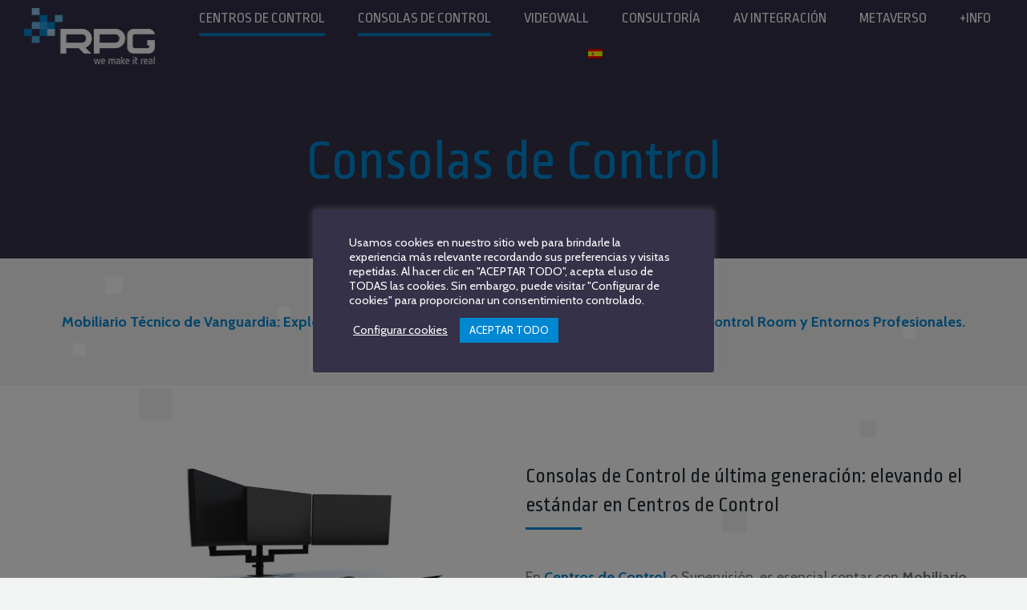

--- FILE ---
content_type: text/html; charset=UTF-8
request_url: https://www.rpg.es/consolas-de-control/
body_size: 26472
content:
<!DOCTYPE html>
<!--[if !(IE 6) | !(IE 7) | !(IE 8)  ]><!-->
<html lang="es-ES" class="no-js">
<!--<![endif]-->
<head>
	<meta charset="UTF-8" />
		<meta name="viewport" content="width=device-width, initial-scale=1, maximum-scale=1, user-scalable=0">
		<meta name="theme-color" content="#0087d1"/>	<link rel="profile" href="https://gmpg.org/xfn/11" />
	<meta name='robots' content='index, follow, max-image-preview:large, max-snippet:-1, max-video-preview:-1' />
<link rel="alternate" hreflang="en" href="https://www.rpg.es/en/control-consoles/" />
<link rel="alternate" hreflang="es" href="https://www.rpg.es/consolas-de-control/" />
<link rel="alternate" hreflang="x-default" href="https://www.rpg.es/consolas-de-control/" />

	<!-- This site is optimized with the Yoast SEO plugin v20.9 - https://yoast.com/wordpress/plugins/seo/ -->
	<title>Consolas de Control y Mobiliario Técnico - Somos Fabricante - RPG</title>
	<meta name="description" content="Mobiliario Técnico de Vanguardia: Explora Nuestras Consolas para Centros de Control y Entornos Profesionales. +35 años como fabricante." />
	<link rel="canonical" href="https://www.rpg.es/consolas-de-control/" />
	<meta property="og:locale" content="es_ES" />
	<meta property="og:type" content="article" />
	<meta property="og:title" content="Consolas de Control y Mobiliario Técnico - Somos Fabricante - RPG" />
	<meta property="og:description" content="Mobiliario Técnico de Vanguardia: Explora Nuestras Consolas para Centros de Control y Entornos Profesionales. +35 años como fabricante." />
	<meta property="og:url" content="https://www.rpg.es/consolas-de-control/" />
	<meta property="og:site_name" content="RPG" />
	<meta property="article:modified_time" content="2025-05-04T16:43:55+00:00" />
	<meta name="twitter:card" content="summary_large_image" />
	<meta name="twitter:label1" content="Tiempo de lectura" />
	<meta name="twitter:data1" content="7 minutos" />
	<script type="application/ld+json" class="yoast-schema-graph">{"@context":"https://schema.org","@graph":[{"@type":"WebPage","@id":"https://www.rpg.es/consolas-de-control/","url":"https://www.rpg.es/consolas-de-control/","name":"Consolas de Control y Mobiliario Técnico - Somos Fabricante - RPG","isPartOf":{"@id":"https://www.rpg.es/#website"},"datePublished":"2024-01-10T08:28:47+00:00","dateModified":"2025-05-04T16:43:55+00:00","description":"Mobiliario Técnico de Vanguardia: Explora Nuestras Consolas para Centros de Control y Entornos Profesionales. +35 años como fabricante.","breadcrumb":{"@id":"https://www.rpg.es/consolas-de-control/#breadcrumb"},"inLanguage":"es","potentialAction":[{"@type":"ReadAction","target":["https://www.rpg.es/consolas-de-control/"]}]},{"@type":"BreadcrumbList","@id":"https://www.rpg.es/consolas-de-control/#breadcrumb","itemListElement":[{"@type":"ListItem","position":1,"name":"Portada","item":"https://www.rpg.es/"},{"@type":"ListItem","position":2,"name":"Consolas de Control"}]},{"@type":"WebSite","@id":"https://www.rpg.es/#website","url":"https://www.rpg.es/","name":"RPG","description":"Sistemas audiovisuales y soluciones audiovisuales digitales","potentialAction":[{"@type":"SearchAction","target":{"@type":"EntryPoint","urlTemplate":"https://www.rpg.es/?s={search_term_string}"},"query-input":"required name=search_term_string"}],"inLanguage":"es"}]}</script>
	<!-- / Yoast SEO plugin. -->


<link rel='dns-prefetch' href='//fonts.googleapis.com' />
<link rel="alternate" type="application/rss+xml" title="RPG &raquo; Feed" href="https://www.rpg.es/feed/" />
<link rel="alternate" type="application/rss+xml" title="RPG &raquo; Feed de los comentarios" href="https://www.rpg.es/comments/feed/" />
<script type="text/javascript">
window._wpemojiSettings = {"baseUrl":"https:\/\/s.w.org\/images\/core\/emoji\/14.0.0\/72x72\/","ext":".png","svgUrl":"https:\/\/s.w.org\/images\/core\/emoji\/14.0.0\/svg\/","svgExt":".svg","source":{"concatemoji":"https:\/\/www.rpg.es\/wp-includes\/js\/wp-emoji-release.min.js?ver=6.2.8"}};
/*! This file is auto-generated */
!function(e,a,t){var n,r,o,i=a.createElement("canvas"),p=i.getContext&&i.getContext("2d");function s(e,t){p.clearRect(0,0,i.width,i.height),p.fillText(e,0,0);e=i.toDataURL();return p.clearRect(0,0,i.width,i.height),p.fillText(t,0,0),e===i.toDataURL()}function c(e){var t=a.createElement("script");t.src=e,t.defer=t.type="text/javascript",a.getElementsByTagName("head")[0].appendChild(t)}for(o=Array("flag","emoji"),t.supports={everything:!0,everythingExceptFlag:!0},r=0;r<o.length;r++)t.supports[o[r]]=function(e){if(p&&p.fillText)switch(p.textBaseline="top",p.font="600 32px Arial",e){case"flag":return s("\ud83c\udff3\ufe0f\u200d\u26a7\ufe0f","\ud83c\udff3\ufe0f\u200b\u26a7\ufe0f")?!1:!s("\ud83c\uddfa\ud83c\uddf3","\ud83c\uddfa\u200b\ud83c\uddf3")&&!s("\ud83c\udff4\udb40\udc67\udb40\udc62\udb40\udc65\udb40\udc6e\udb40\udc67\udb40\udc7f","\ud83c\udff4\u200b\udb40\udc67\u200b\udb40\udc62\u200b\udb40\udc65\u200b\udb40\udc6e\u200b\udb40\udc67\u200b\udb40\udc7f");case"emoji":return!s("\ud83e\udef1\ud83c\udffb\u200d\ud83e\udef2\ud83c\udfff","\ud83e\udef1\ud83c\udffb\u200b\ud83e\udef2\ud83c\udfff")}return!1}(o[r]),t.supports.everything=t.supports.everything&&t.supports[o[r]],"flag"!==o[r]&&(t.supports.everythingExceptFlag=t.supports.everythingExceptFlag&&t.supports[o[r]]);t.supports.everythingExceptFlag=t.supports.everythingExceptFlag&&!t.supports.flag,t.DOMReady=!1,t.readyCallback=function(){t.DOMReady=!0},t.supports.everything||(n=function(){t.readyCallback()},a.addEventListener?(a.addEventListener("DOMContentLoaded",n,!1),e.addEventListener("load",n,!1)):(e.attachEvent("onload",n),a.attachEvent("onreadystatechange",function(){"complete"===a.readyState&&t.readyCallback()})),(e=t.source||{}).concatemoji?c(e.concatemoji):e.wpemoji&&e.twemoji&&(c(e.twemoji),c(e.wpemoji)))}(window,document,window._wpemojiSettings);
</script>
<style type="text/css">
img.wp-smiley,
img.emoji {
	display: inline !important;
	border: none !important;
	box-shadow: none !important;
	height: 1em !important;
	width: 1em !important;
	margin: 0 0.07em !important;
	vertical-align: -0.1em !important;
	background: none !important;
	padding: 0 !important;
}
</style>
	<link rel='stylesheet' id='classic-theme-styles-css' href='https://www.rpg.es/wp-includes/css/classic-themes.min.css?ver=6.2.8' type='text/css' media='all' />
<style id='global-styles-inline-css' type='text/css'>
body{--wp--preset--color--black: #000000;--wp--preset--color--cyan-bluish-gray: #abb8c3;--wp--preset--color--white: #FFF;--wp--preset--color--pale-pink: #f78da7;--wp--preset--color--vivid-red: #cf2e2e;--wp--preset--color--luminous-vivid-orange: #ff6900;--wp--preset--color--luminous-vivid-amber: #fcb900;--wp--preset--color--light-green-cyan: #7bdcb5;--wp--preset--color--vivid-green-cyan: #00d084;--wp--preset--color--pale-cyan-blue: #8ed1fc;--wp--preset--color--vivid-cyan-blue: #0693e3;--wp--preset--color--vivid-purple: #9b51e0;--wp--preset--color--accent: #0087d1;--wp--preset--color--dark-gray: #111;--wp--preset--color--light-gray: #767676;--wp--preset--gradient--vivid-cyan-blue-to-vivid-purple: linear-gradient(135deg,rgba(6,147,227,1) 0%,rgb(155,81,224) 100%);--wp--preset--gradient--light-green-cyan-to-vivid-green-cyan: linear-gradient(135deg,rgb(122,220,180) 0%,rgb(0,208,130) 100%);--wp--preset--gradient--luminous-vivid-amber-to-luminous-vivid-orange: linear-gradient(135deg,rgba(252,185,0,1) 0%,rgba(255,105,0,1) 100%);--wp--preset--gradient--luminous-vivid-orange-to-vivid-red: linear-gradient(135deg,rgba(255,105,0,1) 0%,rgb(207,46,46) 100%);--wp--preset--gradient--very-light-gray-to-cyan-bluish-gray: linear-gradient(135deg,rgb(238,238,238) 0%,rgb(169,184,195) 100%);--wp--preset--gradient--cool-to-warm-spectrum: linear-gradient(135deg,rgb(74,234,220) 0%,rgb(151,120,209) 20%,rgb(207,42,186) 40%,rgb(238,44,130) 60%,rgb(251,105,98) 80%,rgb(254,248,76) 100%);--wp--preset--gradient--blush-light-purple: linear-gradient(135deg,rgb(255,206,236) 0%,rgb(152,150,240) 100%);--wp--preset--gradient--blush-bordeaux: linear-gradient(135deg,rgb(254,205,165) 0%,rgb(254,45,45) 50%,rgb(107,0,62) 100%);--wp--preset--gradient--luminous-dusk: linear-gradient(135deg,rgb(255,203,112) 0%,rgb(199,81,192) 50%,rgb(65,88,208) 100%);--wp--preset--gradient--pale-ocean: linear-gradient(135deg,rgb(255,245,203) 0%,rgb(182,227,212) 50%,rgb(51,167,181) 100%);--wp--preset--gradient--electric-grass: linear-gradient(135deg,rgb(202,248,128) 0%,rgb(113,206,126) 100%);--wp--preset--gradient--midnight: linear-gradient(135deg,rgb(2,3,129) 0%,rgb(40,116,252) 100%);--wp--preset--duotone--dark-grayscale: url('#wp-duotone-dark-grayscale');--wp--preset--duotone--grayscale: url('#wp-duotone-grayscale');--wp--preset--duotone--purple-yellow: url('#wp-duotone-purple-yellow');--wp--preset--duotone--blue-red: url('#wp-duotone-blue-red');--wp--preset--duotone--midnight: url('#wp-duotone-midnight');--wp--preset--duotone--magenta-yellow: url('#wp-duotone-magenta-yellow');--wp--preset--duotone--purple-green: url('#wp-duotone-purple-green');--wp--preset--duotone--blue-orange: url('#wp-duotone-blue-orange');--wp--preset--font-size--small: 13px;--wp--preset--font-size--medium: 20px;--wp--preset--font-size--large: 36px;--wp--preset--font-size--x-large: 42px;--wp--preset--spacing--20: 0.44rem;--wp--preset--spacing--30: 0.67rem;--wp--preset--spacing--40: 1rem;--wp--preset--spacing--50: 1.5rem;--wp--preset--spacing--60: 2.25rem;--wp--preset--spacing--70: 3.38rem;--wp--preset--spacing--80: 5.06rem;--wp--preset--shadow--natural: 6px 6px 9px rgba(0, 0, 0, 0.2);--wp--preset--shadow--deep: 12px 12px 50px rgba(0, 0, 0, 0.4);--wp--preset--shadow--sharp: 6px 6px 0px rgba(0, 0, 0, 0.2);--wp--preset--shadow--outlined: 6px 6px 0px -3px rgba(255, 255, 255, 1), 6px 6px rgba(0, 0, 0, 1);--wp--preset--shadow--crisp: 6px 6px 0px rgba(0, 0, 0, 1);}:where(.is-layout-flex){gap: 0.5em;}body .is-layout-flow > .alignleft{float: left;margin-inline-start: 0;margin-inline-end: 2em;}body .is-layout-flow > .alignright{float: right;margin-inline-start: 2em;margin-inline-end: 0;}body .is-layout-flow > .aligncenter{margin-left: auto !important;margin-right: auto !important;}body .is-layout-constrained > .alignleft{float: left;margin-inline-start: 0;margin-inline-end: 2em;}body .is-layout-constrained > .alignright{float: right;margin-inline-start: 2em;margin-inline-end: 0;}body .is-layout-constrained > .aligncenter{margin-left: auto !important;margin-right: auto !important;}body .is-layout-constrained > :where(:not(.alignleft):not(.alignright):not(.alignfull)){max-width: var(--wp--style--global--content-size);margin-left: auto !important;margin-right: auto !important;}body .is-layout-constrained > .alignwide{max-width: var(--wp--style--global--wide-size);}body .is-layout-flex{display: flex;}body .is-layout-flex{flex-wrap: wrap;align-items: center;}body .is-layout-flex > *{margin: 0;}:where(.wp-block-columns.is-layout-flex){gap: 2em;}.has-black-color{color: var(--wp--preset--color--black) !important;}.has-cyan-bluish-gray-color{color: var(--wp--preset--color--cyan-bluish-gray) !important;}.has-white-color{color: var(--wp--preset--color--white) !important;}.has-pale-pink-color{color: var(--wp--preset--color--pale-pink) !important;}.has-vivid-red-color{color: var(--wp--preset--color--vivid-red) !important;}.has-luminous-vivid-orange-color{color: var(--wp--preset--color--luminous-vivid-orange) !important;}.has-luminous-vivid-amber-color{color: var(--wp--preset--color--luminous-vivid-amber) !important;}.has-light-green-cyan-color{color: var(--wp--preset--color--light-green-cyan) !important;}.has-vivid-green-cyan-color{color: var(--wp--preset--color--vivid-green-cyan) !important;}.has-pale-cyan-blue-color{color: var(--wp--preset--color--pale-cyan-blue) !important;}.has-vivid-cyan-blue-color{color: var(--wp--preset--color--vivid-cyan-blue) !important;}.has-vivid-purple-color{color: var(--wp--preset--color--vivid-purple) !important;}.has-black-background-color{background-color: var(--wp--preset--color--black) !important;}.has-cyan-bluish-gray-background-color{background-color: var(--wp--preset--color--cyan-bluish-gray) !important;}.has-white-background-color{background-color: var(--wp--preset--color--white) !important;}.has-pale-pink-background-color{background-color: var(--wp--preset--color--pale-pink) !important;}.has-vivid-red-background-color{background-color: var(--wp--preset--color--vivid-red) !important;}.has-luminous-vivid-orange-background-color{background-color: var(--wp--preset--color--luminous-vivid-orange) !important;}.has-luminous-vivid-amber-background-color{background-color: var(--wp--preset--color--luminous-vivid-amber) !important;}.has-light-green-cyan-background-color{background-color: var(--wp--preset--color--light-green-cyan) !important;}.has-vivid-green-cyan-background-color{background-color: var(--wp--preset--color--vivid-green-cyan) !important;}.has-pale-cyan-blue-background-color{background-color: var(--wp--preset--color--pale-cyan-blue) !important;}.has-vivid-cyan-blue-background-color{background-color: var(--wp--preset--color--vivid-cyan-blue) !important;}.has-vivid-purple-background-color{background-color: var(--wp--preset--color--vivid-purple) !important;}.has-black-border-color{border-color: var(--wp--preset--color--black) !important;}.has-cyan-bluish-gray-border-color{border-color: var(--wp--preset--color--cyan-bluish-gray) !important;}.has-white-border-color{border-color: var(--wp--preset--color--white) !important;}.has-pale-pink-border-color{border-color: var(--wp--preset--color--pale-pink) !important;}.has-vivid-red-border-color{border-color: var(--wp--preset--color--vivid-red) !important;}.has-luminous-vivid-orange-border-color{border-color: var(--wp--preset--color--luminous-vivid-orange) !important;}.has-luminous-vivid-amber-border-color{border-color: var(--wp--preset--color--luminous-vivid-amber) !important;}.has-light-green-cyan-border-color{border-color: var(--wp--preset--color--light-green-cyan) !important;}.has-vivid-green-cyan-border-color{border-color: var(--wp--preset--color--vivid-green-cyan) !important;}.has-pale-cyan-blue-border-color{border-color: var(--wp--preset--color--pale-cyan-blue) !important;}.has-vivid-cyan-blue-border-color{border-color: var(--wp--preset--color--vivid-cyan-blue) !important;}.has-vivid-purple-border-color{border-color: var(--wp--preset--color--vivid-purple) !important;}.has-vivid-cyan-blue-to-vivid-purple-gradient-background{background: var(--wp--preset--gradient--vivid-cyan-blue-to-vivid-purple) !important;}.has-light-green-cyan-to-vivid-green-cyan-gradient-background{background: var(--wp--preset--gradient--light-green-cyan-to-vivid-green-cyan) !important;}.has-luminous-vivid-amber-to-luminous-vivid-orange-gradient-background{background: var(--wp--preset--gradient--luminous-vivid-amber-to-luminous-vivid-orange) !important;}.has-luminous-vivid-orange-to-vivid-red-gradient-background{background: var(--wp--preset--gradient--luminous-vivid-orange-to-vivid-red) !important;}.has-very-light-gray-to-cyan-bluish-gray-gradient-background{background: var(--wp--preset--gradient--very-light-gray-to-cyan-bluish-gray) !important;}.has-cool-to-warm-spectrum-gradient-background{background: var(--wp--preset--gradient--cool-to-warm-spectrum) !important;}.has-blush-light-purple-gradient-background{background: var(--wp--preset--gradient--blush-light-purple) !important;}.has-blush-bordeaux-gradient-background{background: var(--wp--preset--gradient--blush-bordeaux) !important;}.has-luminous-dusk-gradient-background{background: var(--wp--preset--gradient--luminous-dusk) !important;}.has-pale-ocean-gradient-background{background: var(--wp--preset--gradient--pale-ocean) !important;}.has-electric-grass-gradient-background{background: var(--wp--preset--gradient--electric-grass) !important;}.has-midnight-gradient-background{background: var(--wp--preset--gradient--midnight) !important;}.has-small-font-size{font-size: var(--wp--preset--font-size--small) !important;}.has-medium-font-size{font-size: var(--wp--preset--font-size--medium) !important;}.has-large-font-size{font-size: var(--wp--preset--font-size--large) !important;}.has-x-large-font-size{font-size: var(--wp--preset--font-size--x-large) !important;}
.wp-block-navigation a:where(:not(.wp-element-button)){color: inherit;}
:where(.wp-block-columns.is-layout-flex){gap: 2em;}
.wp-block-pullquote{font-size: 1.5em;line-height: 1.6;}
</style>
<link rel='stylesheet' id='wpml-blocks-css' href='https://www.rpg.es/wp-content/plugins/sitepress-multilingual-cms/dist/css/blocks/styles.css?ver=4.6.4' type='text/css' media='all' />
<link rel='stylesheet' id='contact-form-7-css' href='https://www.rpg.es/wp-content/plugins/contact-form-7/includes/css/styles.css?ver=5.7.7' type='text/css' media='all' />
<link rel='stylesheet' id='cookie-law-info-css' href='https://www.rpg.es/wp-content/plugins/cookie-law-info/legacy/public/css/cookie-law-info-public.css?ver=3.1.0' type='text/css' media='all' />
<link rel='stylesheet' id='cookie-law-info-gdpr-css' href='https://www.rpg.es/wp-content/plugins/cookie-law-info/legacy/public/css/cookie-law-info-gdpr.css?ver=3.1.0' type='text/css' media='all' />
<link rel='stylesheet' id='wpml-menu-item-0-css' href='https://www.rpg.es/wp-content/plugins/sitepress-multilingual-cms/templates/language-switchers/menu-item/style.min.css?ver=1' type='text/css' media='all' />
<link rel='stylesheet' id='the7-font-css' href='https://www.rpg.es/wp-content/themes/dt-the7/fonts/icomoon-the7-font/icomoon-the7-font.min.css?ver=11.7.2.1' type='text/css' media='all' />
<link rel='stylesheet' id='the7-awesome-fonts-css' href='https://www.rpg.es/wp-content/themes/dt-the7/fonts/FontAwesome/css/all.min.css?ver=11.7.2.1' type='text/css' media='all' />
<link rel='stylesheet' id='the7-awesome-fonts-back-css' href='https://www.rpg.es/wp-content/themes/dt-the7/fonts/FontAwesome/back-compat.min.css?ver=11.7.2.1' type='text/css' media='all' />
<link rel='stylesheet' id='the7-Defaults-css' href='https://www.rpg.es/wp-content/uploads/smile_fonts/Defaults/Defaults.css?ver=6.2.8' type='text/css' media='all' />
<link rel='stylesheet' id='the7-icomoon-material-24x24-css' href='https://www.rpg.es/wp-content/uploads/smile_fonts/icomoon-material-24x24/icomoon-material-24x24.css?ver=6.2.8' type='text/css' media='all' />
<link rel='stylesheet' id='the7-icomoon-icomoonfree-16x16-css' href='https://www.rpg.es/wp-content/uploads/smile_fonts/icomoon-icomoonfree-16x16/icomoon-icomoonfree-16x16.css?ver=6.2.8' type='text/css' media='all' />
<link rel='stylesheet' id='js_composer_front-css' href='https://www.rpg.es/wp-content/plugins/js_composer/assets/css/js_composer.min.css?ver=6.13.0' type='text/css' media='all' />
<link rel='stylesheet' id='dt-web-fonts-css' href='https://fonts.googleapis.com/css?family=Open+Sans:400,600,700%7CRoboto:400,600,700%7CRopa+Sans:400,600,700%7CCabin:400,600,700' type='text/css' media='all' />
<link rel='stylesheet' id='dt-main-css' href='https://www.rpg.es/wp-content/themes/dt-the7/css/main.min.css?ver=11.7.2.1' type='text/css' media='all' />
<style id='dt-main-inline-css' type='text/css'>
body #load {
  display: block;
  height: 100%;
  overflow: hidden;
  position: fixed;
  width: 100%;
  z-index: 9901;
  opacity: 1;
  visibility: visible;
  transition: all .35s ease-out;
}
.load-wrap {
  width: 100%;
  height: 100%;
  background-position: center center;
  background-repeat: no-repeat;
  text-align: center;
  display: -ms-flexbox;
  display: -ms-flex;
  display: flex;
  -ms-align-items: center;
  -ms-flex-align: center;
  align-items: center;
  -ms-flex-flow: column wrap;
  flex-flow: column wrap;
  -ms-flex-pack: center;
  -ms-justify-content: center;
  justify-content: center;
}
.load-wrap > svg {
  position: absolute;
  top: 50%;
  left: 50%;
  transform: translate(-50%,-50%);
}
#load {
  background: var(--the7-elementor-beautiful-loading-bg,#ffffff);
  --the7-beautiful-spinner-color2: var(--the7-beautiful-spinner-color,#0087d1);
}

</style>
<link rel='stylesheet' id='the7-custom-scrollbar-css' href='https://www.rpg.es/wp-content/themes/dt-the7/lib/custom-scrollbar/custom-scrollbar.min.css?ver=11.7.2.1' type='text/css' media='all' />
<link rel='stylesheet' id='the7-wpbakery-css' href='https://www.rpg.es/wp-content/themes/dt-the7/css/wpbakery.min.css?ver=11.7.2.1' type='text/css' media='all' />
<link rel='stylesheet' id='the7-core-css' href='https://www.rpg.es/wp-content/plugins/dt-the7-core/assets/css/post-type.min.css?ver=2.7.5' type='text/css' media='all' />
<link rel='stylesheet' id='the7-css-vars-css' href='https://www.rpg.es/wp-content/uploads/the7-css/css-vars.css?ver=2385268ec34c' type='text/css' media='all' />
<link rel='stylesheet' id='dt-custom-css' href='https://www.rpg.es/wp-content/uploads/the7-css/custom.css?ver=2385268ec34c' type='text/css' media='all' />
<link rel='stylesheet' id='dt-media-css' href='https://www.rpg.es/wp-content/uploads/the7-css/media.css?ver=2385268ec34c' type='text/css' media='all' />
<link rel='stylesheet' id='the7-mega-menu-css' href='https://www.rpg.es/wp-content/uploads/the7-css/mega-menu.css?ver=2385268ec34c' type='text/css' media='all' />
<link rel='stylesheet' id='the7-elements-albums-portfolio-css' href='https://www.rpg.es/wp-content/uploads/the7-css/the7-elements-albums-portfolio.css?ver=2385268ec34c' type='text/css' media='all' />
<link rel='stylesheet' id='the7-elements-css' href='https://www.rpg.es/wp-content/uploads/the7-css/post-type-dynamic.css?ver=2385268ec34c' type='text/css' media='all' />
<link rel='stylesheet' id='style-css' href='https://www.rpg.es/wp-content/themes/dt-the7-child/style.css?ver=11.7.2.1' type='text/css' media='all' />
<link rel='stylesheet' id='ultimate-vc-addons-google-fonts-css' href='https://fonts.googleapis.com/css?family=Roboto' type='text/css' media='all' />
<link rel='stylesheet' id='ultimate-vc-addons-style-css' href='https://www.rpg.es/wp-content/plugins/Ultimate_VC_Addons/assets/min-css/style.min.css?ver=3.19.14' type='text/css' media='all' />
<link rel='stylesheet' id='ultimate-vc-addons-animate-css' href='https://www.rpg.es/wp-content/plugins/Ultimate_VC_Addons/assets/min-css/animate.min.css?ver=3.19.14' type='text/css' media='all' />
<link rel='stylesheet' id='ultimate-vc-addons-headings-style-css' href='https://www.rpg.es/wp-content/plugins/Ultimate_VC_Addons/assets/min-css/headings.min.css?ver=3.19.14' type='text/css' media='all' />
<link rel='stylesheet' id='ultimate-vc-addons-info-box-style-css' href='https://www.rpg.es/wp-content/plugins/Ultimate_VC_Addons/assets/min-css/info-box.min.css?ver=3.19.14' type='text/css' media='all' />
<script type='text/javascript' src='https://www.rpg.es/wp-includes/js/jquery/jquery.min.js?ver=3.6.4' id='jquery-core-js'></script>
<script type='text/javascript' src='https://www.rpg.es/wp-includes/js/jquery/jquery-migrate.min.js?ver=3.4.0' id='jquery-migrate-js'></script>
<script type='text/javascript' id='wpml-cookie-js-extra'>
/* <![CDATA[ */
var wpml_cookies = {"wp-wpml_current_language":{"value":"es","expires":1,"path":"\/"}};
var wpml_cookies = {"wp-wpml_current_language":{"value":"es","expires":1,"path":"\/"}};
/* ]]> */
</script>
<script type='text/javascript' src='https://www.rpg.es/wp-content/plugins/sitepress-multilingual-cms/res/js/cookies/language-cookie.js?ver=4.6.4' id='wpml-cookie-js'></script>
<script type='text/javascript' id='cookie-law-info-js-extra'>
/* <![CDATA[ */
var Cli_Data = {"nn_cookie_ids":[],"cookielist":[],"non_necessary_cookies":{"non-necessary":["NID"]},"ccpaEnabled":"","ccpaRegionBased":"","ccpaBarEnabled":"","strictlyEnabled":["necessary","obligatoire"],"ccpaType":"gdpr","js_blocking":"1","custom_integration":"","triggerDomRefresh":"","secure_cookies":""};
var cli_cookiebar_settings = {"animate_speed_hide":"500","animate_speed_show":"500","background":"#343148","border":"#b1a6a6c2","border_on":"","button_1_button_colour":"#0087d1","button_1_button_hover":"#006ca7","button_1_link_colour":"#fff","button_1_as_button":"1","button_1_new_win":"","button_2_button_colour":"#333","button_2_button_hover":"#292929","button_2_link_colour":"#ffffff","button_2_as_button":"","button_2_hidebar":"","button_3_button_colour":"#dedfe0","button_3_button_hover":"#b2b2b3","button_3_link_colour":"#333333","button_3_as_button":"1","button_3_new_win":"","button_4_button_colour":"#000","button_4_button_hover":"#000000","button_4_link_colour":"#ffffff","button_4_as_button":"","button_7_button_colour":"#0087d1","button_7_button_hover":"#006ca7","button_7_link_colour":"#fff","button_7_as_button":"1","button_7_new_win":"","font_family":"inherit","header_fix":"","notify_animate_hide":"1","notify_animate_show":"","notify_div_id":"#cookie-law-info-bar","notify_position_horizontal":"right","notify_position_vertical":"bottom","scroll_close":"","scroll_close_reload":"","accept_close_reload":"","reject_close_reload":"","showagain_tab":"","showagain_background":"#fff","showagain_border":"#000","showagain_div_id":"#cookie-law-info-again","showagain_x_position":"100px","text":"#ffffff","show_once_yn":"","show_once":"10000","logging_on":"","as_popup":"","popup_overlay":"1","bar_heading_text":"","cookie_bar_as":"popup","popup_showagain_position":"bottom-right","widget_position":"left"};
var log_object = {"ajax_url":"https:\/\/www.rpg.es\/wp-admin\/admin-ajax.php"};
/* ]]> */
</script>
<script type='text/javascript' src='https://www.rpg.es/wp-content/plugins/cookie-law-info/legacy/public/js/cookie-law-info-public.js?ver=3.1.0' id='cookie-law-info-js'></script>
<script type='text/javascript' src='https://www.rpg.es/wp-content/plugins/revslider/public/assets/js/rbtools.min.js?ver=6.6.13' async id='tp-tools-js'></script>
<script type='text/javascript' src='https://www.rpg.es/wp-content/plugins/revslider/public/assets/js/rs6.min.js?ver=6.6.13' async id='revmin-js'></script>
<script type='text/javascript' id='wp-statistics-tracker-js-extra'>
/* <![CDATA[ */
var WP_Statistics_Tracker_Object = {"hitRequestUrl":"https:\/\/www.rpg.es\/wp-json\/wp-statistics\/v2\/hit?wp_statistics_hit_rest=yes&track_all=1&current_page_type=page&current_page_id=3567&search_query&page_uri=L2NvbnNvbGFzLWRlLWNvbnRyb2wv","keepOnlineRequestUrl":"https:\/\/www.rpg.es\/wp-json\/wp-statistics\/v2\/online?wp_statistics_hit_rest=yes&track_all=1&current_page_type=page&current_page_id=3567&search_query&page_uri=L2NvbnNvbGFzLWRlLWNvbnRyb2wv","option":{"dntEnabled":false,"cacheCompatibility":false}};
/* ]]> */
</script>
<script type='text/javascript' src='https://www.rpg.es/wp-content/plugins/wp-statistics/assets/js/tracker.js?ver=6.2.8' id='wp-statistics-tracker-js'></script>
<script type='text/javascript' id='dt-above-fold-js-extra'>
/* <![CDATA[ */
var dtLocal = {"themeUrl":"https:\/\/www.rpg.es\/wp-content\/themes\/dt-the7","passText":"Para ver esta publicaci\u00f3n protegida, introduce la contrase\u00f1a debajo:","moreButtonText":{"loading":"Cargando...","loadMore":"Cargar m\u00e1s"},"postID":"3567","ajaxurl":"https:\/\/www.rpg.es\/wp-admin\/admin-ajax.php","REST":{"baseUrl":"https:\/\/www.rpg.es\/wp-json\/the7\/v1","endpoints":{"sendMail":"\/send-mail"}},"contactMessages":{"required":"One or more fields have an error. Please check and try again.","terms":"Please accept the privacy policy.","fillTheCaptchaError":"Please, fill the captcha."},"captchaSiteKey":"","ajaxNonce":"4719e759f0","pageData":{"type":"page","template":"page","layout":null},"themeSettings":{"smoothScroll":"off","lazyLoading":false,"desktopHeader":{"height":90},"ToggleCaptionEnabled":"disabled","ToggleCaption":"Navigation","floatingHeader":{"showAfter":120,"showMenu":true,"height":90,"logo":{"showLogo":true,"html":"<img class=\" preload-me\" src=\"https:\/\/www.rpg.es\/wp-content\/uploads\/2019\/01\/rpg-logo.png\" srcset=\"https:\/\/www.rpg.es\/wp-content\/uploads\/2019\/01\/rpg-logo.png 165w, https:\/\/www.rpg.es\/wp-content\/uploads\/2019\/01\/rpg-logo-retina.png 330w\" width=\"165\" height=\"70\"   sizes=\"165px\" alt=\"RPG\" \/>","url":"https:\/\/www.rpg.es\/"}},"topLine":{"floatingTopLine":{"logo":{"showLogo":false,"html":""}}},"mobileHeader":{"firstSwitchPoint":1150,"secondSwitchPoint":768,"firstSwitchPointHeight":80,"secondSwitchPointHeight":80,"mobileToggleCaptionEnabled":"disabled","mobileToggleCaption":"Men\u00fa"},"stickyMobileHeaderFirstSwitch":{"logo":{"html":"<img class=\" preload-me\" src=\"https:\/\/www.rpg.es\/wp-content\/uploads\/2019\/01\/rpg-logo.png\" srcset=\"https:\/\/www.rpg.es\/wp-content\/uploads\/2019\/01\/rpg-logo.png 165w, https:\/\/www.rpg.es\/wp-content\/uploads\/2019\/01\/rpg-logo-retina.png 330w\" width=\"165\" height=\"70\"   sizes=\"165px\" alt=\"RPG\" \/>"}},"stickyMobileHeaderSecondSwitch":{"logo":{"html":"<img class=\" preload-me\" src=\"https:\/\/www.rpg.es\/wp-content\/uploads\/2019\/01\/rpg-logo.png\" srcset=\"https:\/\/www.rpg.es\/wp-content\/uploads\/2019\/01\/rpg-logo.png 165w, https:\/\/www.rpg.es\/wp-content\/uploads\/2019\/01\/rpg-logo-retina.png 330w\" width=\"165\" height=\"70\"   sizes=\"165px\" alt=\"RPG\" \/>"}},"sidebar":{"switchPoint":900},"boxedWidth":"1280px"},"VCMobileScreenWidth":"768"};
var dtShare = {"shareButtonText":{"facebook":"Compartir en Facebook","twitter":"Tweet","pinterest":"Tweet","linkedin":"Compartir en Linkedin","whatsapp":"Compartir en Whatsapp"},"overlayOpacity":"85"};
/* ]]> */
</script>
<script type='text/javascript' src='https://www.rpg.es/wp-content/themes/dt-the7/js/above-the-fold.min.js?ver=11.7.2.1' id='dt-above-fold-js'></script>
<script type='text/javascript' src='https://www.rpg.es/wp-content/plugins/Ultimate_VC_Addons/assets/min-js/ultimate-params.min.js?ver=3.19.14' id='ultimate-vc-addons-params-js'></script>
<script type='text/javascript' src='https://www.rpg.es/wp-content/plugins/Ultimate_VC_Addons/assets/min-js/custom.min.js?ver=3.19.14' id='ultimate-vc-addons-custom-js'></script>
<script type='text/javascript' src='https://www.rpg.es/wp-content/plugins/Ultimate_VC_Addons/assets/min-js/jquery-appear.min.js?ver=3.19.14' id='ultimate-vc-addons-appear-js'></script>
<script type='text/javascript' src='https://www.rpg.es/wp-content/plugins/Ultimate_VC_Addons/assets/min-js/headings.min.js?ver=3.19.14' id='ultimate-vc-addons-headings-script-js'></script>
<link rel="https://api.w.org/" href="https://www.rpg.es/wp-json/" /><link rel="alternate" type="application/json" href="https://www.rpg.es/wp-json/wp/v2/pages/3567" /><link rel="EditURI" type="application/rsd+xml" title="RSD" href="https://www.rpg.es/xmlrpc.php?rsd" />
<link rel="wlwmanifest" type="application/wlwmanifest+xml" href="https://www.rpg.es/wp-includes/wlwmanifest.xml" />
<meta name="generator" content="WordPress 6.2.8" />
<link rel='shortlink' href='https://www.rpg.es/?p=3567' />
<link rel="alternate" type="application/json+oembed" href="https://www.rpg.es/wp-json/oembed/1.0/embed?url=https%3A%2F%2Fwww.rpg.es%2Fconsolas-de-control%2F" />
<link rel="alternate" type="text/xml+oembed" href="https://www.rpg.es/wp-json/oembed/1.0/embed?url=https%3A%2F%2Fwww.rpg.es%2Fconsolas-de-control%2F&#038;format=xml" />
<meta name="generator" content="WPML ver:4.6.4 stt:1,2;" />
<!-- Global site tag (gtag.js) - Google Analytics -->
<script type="text/plain" data-cli-class="cli-blocker-script"  data-cli-script-type="non-necessary" data-cli-block="true"  data-cli-element-position="head" async src="https://www.googletagmanager.com/gtag/js?id=UA-65535647-1"></script>
<script type="text/plain" data-cli-class="cli-blocker-script"  data-cli-script-type="non-necessary" data-cli-block="true"  data-cli-element-position="head">
	window.dataLayer = window.dataLayer || [];
	function gtag(){dataLayer.push(arguments);}
	
	gtag('js', new Date());
	  
	gtag('config', 'UA-65535647-1');
	
</script>

<!-- Event snippet for Formulaire de contact conversion page
In your html page, add the snippet and call gtag_report_conversion when someone clicks on the chosen link or button. -->
<script type="text/plain" data-cli-class="cli-blocker-script"  data-cli-script-type="non-necessary" data-cli-block="true"  data-cli-element-position="head">
	document.addEventListener( 'wpcf7mailsent', function( event ) {
		switch(event.detail.contactFormId) {
				case '2378':
						gtag('event', 'Contacto', {'event_category': 'formulario', 'event_action': 'enviar', 'event_label': 'es'});
						break;
				case '2829':
						gtag('event', 'Contact', {'event_category': 'formulario', 'event_action': 'enviar', 'event_label': 'en'});
						break;
				default:
						//
		}
	}, false );
</script><!-- Analytics by WP Statistics v14.1.2 - https://wp-statistics.com/ -->
<meta name="generator" content="Powered by WPBakery Page Builder - drag and drop page builder for WordPress."/>
<meta name="generator" content="Powered by Slider Revolution 6.6.13 - responsive, Mobile-Friendly Slider Plugin for WordPress with comfortable drag and drop interface." />
<script type="text/javascript" id="the7-loader-script">
document.addEventListener("DOMContentLoaded", function(event) {
	var load = document.getElementById("load");
	if(!load.classList.contains('loader-removed')){
		var removeLoading = setTimeout(function() {
			load.className += " loader-removed";
		}, 300);
	}
});
</script>
		<link rel="icon" href="https://www.rpg.es/wp-content/uploads/2019/01/favicon-16.png" type="image/png" sizes="16x16"/><link rel="icon" href="https://www.rpg.es/wp-content/uploads/2019/01/favicon-32.png" type="image/png" sizes="32x32"/><link rel="apple-touch-icon" href="https://www.rpg.es/wp-content/uploads/2019/01/favicon-60.png"><link rel="apple-touch-icon" sizes="76x76" href="https://www.rpg.es/wp-content/uploads/2019/01/favicon-76.png"><link rel="apple-touch-icon" sizes="120x120" href="https://www.rpg.es/wp-content/uploads/2019/01/favicon-120.png"><link rel="apple-touch-icon" sizes="152x152" href="https://www.rpg.es/wp-content/uploads/2019/01/favicon-152.png"><script>function setREVStartSize(e){
			//window.requestAnimationFrame(function() {
				window.RSIW = window.RSIW===undefined ? window.innerWidth : window.RSIW;
				window.RSIH = window.RSIH===undefined ? window.innerHeight : window.RSIH;
				try {
					var pw = document.getElementById(e.c).parentNode.offsetWidth,
						newh;
					pw = pw===0 || isNaN(pw) || (e.l=="fullwidth" || e.layout=="fullwidth") ? window.RSIW : pw;
					e.tabw = e.tabw===undefined ? 0 : parseInt(e.tabw);
					e.thumbw = e.thumbw===undefined ? 0 : parseInt(e.thumbw);
					e.tabh = e.tabh===undefined ? 0 : parseInt(e.tabh);
					e.thumbh = e.thumbh===undefined ? 0 : parseInt(e.thumbh);
					e.tabhide = e.tabhide===undefined ? 0 : parseInt(e.tabhide);
					e.thumbhide = e.thumbhide===undefined ? 0 : parseInt(e.thumbhide);
					e.mh = e.mh===undefined || e.mh=="" || e.mh==="auto" ? 0 : parseInt(e.mh,0);
					if(e.layout==="fullscreen" || e.l==="fullscreen")
						newh = Math.max(e.mh,window.RSIH);
					else{
						e.gw = Array.isArray(e.gw) ? e.gw : [e.gw];
						for (var i in e.rl) if (e.gw[i]===undefined || e.gw[i]===0) e.gw[i] = e.gw[i-1];
						e.gh = e.el===undefined || e.el==="" || (Array.isArray(e.el) && e.el.length==0)? e.gh : e.el;
						e.gh = Array.isArray(e.gh) ? e.gh : [e.gh];
						for (var i in e.rl) if (e.gh[i]===undefined || e.gh[i]===0) e.gh[i] = e.gh[i-1];
											
						var nl = new Array(e.rl.length),
							ix = 0,
							sl;
						e.tabw = e.tabhide>=pw ? 0 : e.tabw;
						e.thumbw = e.thumbhide>=pw ? 0 : e.thumbw;
						e.tabh = e.tabhide>=pw ? 0 : e.tabh;
						e.thumbh = e.thumbhide>=pw ? 0 : e.thumbh;
						for (var i in e.rl) nl[i] = e.rl[i]<window.RSIW ? 0 : e.rl[i];
						sl = nl[0];
						for (var i in nl) if (sl>nl[i] && nl[i]>0) { sl = nl[i]; ix=i;}
						var m = pw>(e.gw[ix]+e.tabw+e.thumbw) ? 1 : (pw-(e.tabw+e.thumbw)) / (e.gw[ix]);
						newh =  (e.gh[ix] * m) + (e.tabh + e.thumbh);
					}
					var el = document.getElementById(e.c);
					if (el!==null && el) el.style.height = newh+"px";
					el = document.getElementById(e.c+"_wrapper");
					if (el!==null && el) {
						el.style.height = newh+"px";
						el.style.display = "block";
					}
				} catch(e){
					console.log("Failure at Presize of Slider:" + e)
				}
			//});
		  };</script>
<style type="text/css" data-type="vc_custom-css">ol[start="4"] {
   counter-reset: my-badass-counter 3;
}</style><style type="text/css" data-type="vc_shortcodes-custom-css">.vc_custom_1551091644582{padding-top: 5% !important;padding-bottom: 5% !important;background-color: #343148 !important;}.vc_custom_1551085945610{padding-bottom: 30px !important;background-color: #f2f2f2 !important;}.vc_custom_1704788344667{padding-top: 60px !important;padding-bottom: 60px !important;background-color: #ffffff !important;}.vc_custom_1710312695172{padding-top: 60px !important;padding-bottom: 60px !important;background-color: #ffffff !important;}.vc_custom_1710312628343{padding-top: 60px !important;padding-bottom: 60px !important;}.vc_custom_1704798938234{padding-top: 60px !important;padding-bottom: 60px !important;}.vc_custom_1551092650672{background-color: #343148 !important;}.vc_custom_1704799289853{padding-top: 60px !important;padding-bottom: 60px !important;}.vc_custom_1526058643829{padding-top: 100px !important;padding-bottom: 20px !important;}.vc_custom_1704793528279{margin-top: 32px !important;border-top-width: 1px !important;border-right-width: 1px !important;border-bottom-width: 1px !important;border-left-width: 1px !important;background-color: #0087d1 !important;border-left-color: #0087d1 !important;border-left-style: solid !important;border-right-color: #0087d1 !important;border-right-style: solid !important;border-top-color: #0087d1 !important;border-top-style: solid !important;border-bottom-color: #0087d1 !important;border-bottom-style: solid !important;}.vc_custom_1551092762397{padding-top: 30px !important;padding-bottom: 30px !important;}.vc_custom_1704800137240{border-top-width: 5px !important;border-right-width: 5px !important;border-bottom-width: 5px !important;border-left-width: 5px !important;padding-bottom: 30px !important;background-color: #ffffff !important;border-left-color: #343148 !important;border-left-style: solid !important;border-right-color: #343148 !important;border-right-style: solid !important;border-top-color: #343148 !important;border-top-style: solid !important;border-bottom-color: #343148 !important;border-bottom-style: solid !important;}</style><noscript><style> .wpb_animate_when_almost_visible { opacity: 1; }</style></noscript><style id='the7-custom-inline-css' type='text/css'>
/*Icons above menu items*/
.main-nav &gt; li &gt; a .text-wrap,
.header-bar .main-nav &gt; li &gt; a,
.menu-box .main-nav &gt; li &gt; a {
-webkit-flex-flow: column wrap;
-moz-flex-flow: column wrap;
-ms-flex-flow: column wrap;
flex-flow: column wrap;
}
.main-nav &gt; .menu-item &gt; a .fa {
padding-right: 0;
padding-bottom: 4px;
}
</style>
</head>
<body id="the7-body" class="page-template-default page page-id-3567 wp-embed-responsive the7-core-ver-2.7.5 transparent title-off dt-responsive-on right-mobile-menu-close-icon ouside-menu-close-icon mobile-hamburger-close-bg-enable mobile-hamburger-close-bg-hover-enable  fade-medium-mobile-menu-close-icon fade-small-menu-close-icon srcset-enabled btn-flat accent-btn-color custom-btn-hover-color phantom-sticky phantom-disable-decoration phantom-main-logo-on floating-mobile-menu-icon top-header first-switch-logo-center first-switch-menu-right second-switch-logo-left second-switch-menu-right right-mobile-menu layzr-loading-on popup-message-style the7-ver-11.7.2.1 dt-fa-compatibility wpb-js-composer js-comp-ver-6.13.0 vc_responsive">
<svg xmlns="http://www.w3.org/2000/svg" viewBox="0 0 0 0" width="0" height="0" focusable="false" role="none" style="visibility: hidden; position: absolute; left: -9999px; overflow: hidden;" ><defs><filter id="wp-duotone-dark-grayscale"><feColorMatrix color-interpolation-filters="sRGB" type="matrix" values=" .299 .587 .114 0 0 .299 .587 .114 0 0 .299 .587 .114 0 0 .299 .587 .114 0 0 " /><feComponentTransfer color-interpolation-filters="sRGB" ><feFuncR type="table" tableValues="0 0.49803921568627" /><feFuncG type="table" tableValues="0 0.49803921568627" /><feFuncB type="table" tableValues="0 0.49803921568627" /><feFuncA type="table" tableValues="1 1" /></feComponentTransfer><feComposite in2="SourceGraphic" operator="in" /></filter></defs></svg><svg xmlns="http://www.w3.org/2000/svg" viewBox="0 0 0 0" width="0" height="0" focusable="false" role="none" style="visibility: hidden; position: absolute; left: -9999px; overflow: hidden;" ><defs><filter id="wp-duotone-grayscale"><feColorMatrix color-interpolation-filters="sRGB" type="matrix" values=" .299 .587 .114 0 0 .299 .587 .114 0 0 .299 .587 .114 0 0 .299 .587 .114 0 0 " /><feComponentTransfer color-interpolation-filters="sRGB" ><feFuncR type="table" tableValues="0 1" /><feFuncG type="table" tableValues="0 1" /><feFuncB type="table" tableValues="0 1" /><feFuncA type="table" tableValues="1 1" /></feComponentTransfer><feComposite in2="SourceGraphic" operator="in" /></filter></defs></svg><svg xmlns="http://www.w3.org/2000/svg" viewBox="0 0 0 0" width="0" height="0" focusable="false" role="none" style="visibility: hidden; position: absolute; left: -9999px; overflow: hidden;" ><defs><filter id="wp-duotone-purple-yellow"><feColorMatrix color-interpolation-filters="sRGB" type="matrix" values=" .299 .587 .114 0 0 .299 .587 .114 0 0 .299 .587 .114 0 0 .299 .587 .114 0 0 " /><feComponentTransfer color-interpolation-filters="sRGB" ><feFuncR type="table" tableValues="0.54901960784314 0.98823529411765" /><feFuncG type="table" tableValues="0 1" /><feFuncB type="table" tableValues="0.71764705882353 0.25490196078431" /><feFuncA type="table" tableValues="1 1" /></feComponentTransfer><feComposite in2="SourceGraphic" operator="in" /></filter></defs></svg><svg xmlns="http://www.w3.org/2000/svg" viewBox="0 0 0 0" width="0" height="0" focusable="false" role="none" style="visibility: hidden; position: absolute; left: -9999px; overflow: hidden;" ><defs><filter id="wp-duotone-blue-red"><feColorMatrix color-interpolation-filters="sRGB" type="matrix" values=" .299 .587 .114 0 0 .299 .587 .114 0 0 .299 .587 .114 0 0 .299 .587 .114 0 0 " /><feComponentTransfer color-interpolation-filters="sRGB" ><feFuncR type="table" tableValues="0 1" /><feFuncG type="table" tableValues="0 0.27843137254902" /><feFuncB type="table" tableValues="0.5921568627451 0.27843137254902" /><feFuncA type="table" tableValues="1 1" /></feComponentTransfer><feComposite in2="SourceGraphic" operator="in" /></filter></defs></svg><svg xmlns="http://www.w3.org/2000/svg" viewBox="0 0 0 0" width="0" height="0" focusable="false" role="none" style="visibility: hidden; position: absolute; left: -9999px; overflow: hidden;" ><defs><filter id="wp-duotone-midnight"><feColorMatrix color-interpolation-filters="sRGB" type="matrix" values=" .299 .587 .114 0 0 .299 .587 .114 0 0 .299 .587 .114 0 0 .299 .587 .114 0 0 " /><feComponentTransfer color-interpolation-filters="sRGB" ><feFuncR type="table" tableValues="0 0" /><feFuncG type="table" tableValues="0 0.64705882352941" /><feFuncB type="table" tableValues="0 1" /><feFuncA type="table" tableValues="1 1" /></feComponentTransfer><feComposite in2="SourceGraphic" operator="in" /></filter></defs></svg><svg xmlns="http://www.w3.org/2000/svg" viewBox="0 0 0 0" width="0" height="0" focusable="false" role="none" style="visibility: hidden; position: absolute; left: -9999px; overflow: hidden;" ><defs><filter id="wp-duotone-magenta-yellow"><feColorMatrix color-interpolation-filters="sRGB" type="matrix" values=" .299 .587 .114 0 0 .299 .587 .114 0 0 .299 .587 .114 0 0 .299 .587 .114 0 0 " /><feComponentTransfer color-interpolation-filters="sRGB" ><feFuncR type="table" tableValues="0.78039215686275 1" /><feFuncG type="table" tableValues="0 0.94901960784314" /><feFuncB type="table" tableValues="0.35294117647059 0.47058823529412" /><feFuncA type="table" tableValues="1 1" /></feComponentTransfer><feComposite in2="SourceGraphic" operator="in" /></filter></defs></svg><svg xmlns="http://www.w3.org/2000/svg" viewBox="0 0 0 0" width="0" height="0" focusable="false" role="none" style="visibility: hidden; position: absolute; left: -9999px; overflow: hidden;" ><defs><filter id="wp-duotone-purple-green"><feColorMatrix color-interpolation-filters="sRGB" type="matrix" values=" .299 .587 .114 0 0 .299 .587 .114 0 0 .299 .587 .114 0 0 .299 .587 .114 0 0 " /><feComponentTransfer color-interpolation-filters="sRGB" ><feFuncR type="table" tableValues="0.65098039215686 0.40392156862745" /><feFuncG type="table" tableValues="0 1" /><feFuncB type="table" tableValues="0.44705882352941 0.4" /><feFuncA type="table" tableValues="1 1" /></feComponentTransfer><feComposite in2="SourceGraphic" operator="in" /></filter></defs></svg><svg xmlns="http://www.w3.org/2000/svg" viewBox="0 0 0 0" width="0" height="0" focusable="false" role="none" style="visibility: hidden; position: absolute; left: -9999px; overflow: hidden;" ><defs><filter id="wp-duotone-blue-orange"><feColorMatrix color-interpolation-filters="sRGB" type="matrix" values=" .299 .587 .114 0 0 .299 .587 .114 0 0 .299 .587 .114 0 0 .299 .587 .114 0 0 " /><feComponentTransfer color-interpolation-filters="sRGB" ><feFuncR type="table" tableValues="0.098039215686275 1" /><feFuncG type="table" tableValues="0 0.66274509803922" /><feFuncB type="table" tableValues="0.84705882352941 0.41960784313725" /><feFuncA type="table" tableValues="1 1" /></feComponentTransfer><feComposite in2="SourceGraphic" operator="in" /></filter></defs></svg><!-- The7 11.7.2.1 -->
<div id="load" class="">
	<div class="load-wrap"><svg width="100" height="100" xmlns="http://www.w3.org/2000/svg" viewBox="0 0 100 100" preserveAspectRatio="xMidYMid" class="lds-square">
	<g transform="translate(20 20)">
		<rect x="-15" y="-15" width="30" height="30" fill="#8bc8ea" transform="scale(1 1)">
			<animateTransform attributeName="transform" type="scale" calcMode="spline" values="1;1;0.2;1;1" keyTimes="0;0.2;0.5;0.8;1" dur="1s" keySplines="0.5 0.5 0.5 0.5;0 0.1 0.9 1;0.1 0 1 0.9;0.5 0.5 0.5 0.5" begin="-0.4s" repeatCount="indefinite"></animateTransform>
		</rect>
	</g>
	<g transform="translate(50 20)">
		<rect x="-15" y="-15" width="30" height="30" fill="#65b7e3" transform="scale(1 1)">
			<animateTransform attributeName="transform" type="scale" calcMode="spline" values="1;1;0.2;1;1" keyTimes="0;0.2;0.5;0.8;1" dur="1s" keySplines="0.5 0.5 0.5 0.5;0 0.1 0.9 1;0.1 0 1 0.9;0.5 0.5 0.5 0.5" begin="-0.3s" repeatCount="indefinite"></animateTransform>
		</rect>
	</g>
	<g transform="translate(80 20)">
		<rect x="-15" y="-15" width="30" height="30" fill="#0087d1" transform="scale(1 1)">
			<animateTransform attributeName="transform" type="scale" calcMode="spline" values="1;1;0.2;1;1" keyTimes="0;0.2;0.5;0.8;1" dur="1s" keySplines="0.5 0.5 0.5 0.5;0 0.1 0.9 1;0.1 0 1 0.9;0.5 0.5 0.5 0.5" begin="-0.2s" repeatCount="indefinite">
			</animateTransform>
		</rect>
	</g>
	<g transform="translate(20 50)">
		<rect x="-15" y="-15" width="30" height="30" fill="#65b7e3" transform="scale(1 1)">
			<animateTransform attributeName="transform" type="scale" calcMode="spline" values="1;1;0.2;1;1" keyTimes="0;0.2;0.5;0.8;1" dur="1s" keySplines="0.5 0.5 0.5 0.5;0 0.1 0.9 1;0.1 0 1 0.9;0.5 0.5 0.5 0.5" begin="-0.3s" repeatCount="indefinite"></animateTransform>
		</rect>
	</g>
	<g transform="translate(50 50)">
		<rect x="-15" y="-15" width="30" height="30" fill="#0087d1" transform="scale(1 1)">
			<animateTransform attributeName="transform" type="scale" calcMode="spline" values="1;1;0.2;1;1" keyTimes="0;0.2;0.5;0.8;1" dur="1s" keySplines="0.5 0.5 0.5 0.5;0 0.1 0.9 1;0.1 0 1 0.9;0.5 0.5 0.5 0.5" begin="-0.2s" repeatCount="indefinite"></animateTransform>
		</rect>
	</g>
	<g transform="translate(80 50)">
		<rect x="-15" y="-15" width="30" height="30" fill="#2b9bd9" transform="scale(0.866983 0.866983)">
			<animateTransform attributeName="transform" type="scale" calcMode="spline" values="1;1;0.2;1;1" keyTimes="0;0.2;0.5;0.8;1" dur="1s" keySplines="0.5 0.5 0.5 0.5;0 0.1 0.9 1;0.1 0 1 0.9;0.5 0.5 0.5 0.5" begin="-0.1s" repeatCount="indefinite"></animateTransform>
		</rect>
	</g>
	<g transform="translate(20 80)">
		<rect x="-15" y="-15" width="30" height="30" fill="#0087d1" transform="scale(1 1)">
			<animateTransform attributeName="transform" type="scale" calcMode="spline" values="1;1;0.2;1;1" keyTimes="0;0.2;0.5;0.8;1" dur="1s" keySplines="0.5 0.5 0.5 0.5;0 0.1 0.9 1;0.1 0 1 0.9;0.5 0.5 0.5 0.5" begin="-0.2s" repeatCount="indefinite"></animateTransform>
		</rect>
	</g>
	<g transform="translate(50 80)">
		<rect x="-15" y="-15" width="30" height="30" fill="#2b9bd9" transform="scale(0.866983 0.866983)">
			<animateTransform attributeName="transform" type="scale" calcMode="spline" values="1;1;0.2;1;1" keyTimes="0;0.2;0.5;0.8;1" dur="1s" keySplines="0.5 0.5 0.5 0.5;0 0.1 0.9 1;0.1 0 1 0.9;0.5 0.5 0.5 0.5" begin="-0.1s" repeatCount="indefinite"></animateTransform>
		</rect>
	</g>
	<g transform="translate(80 80)">
		<rect x="-15" y="-15" width="30" height="30" fill="#a5d5ef" transform="scale(0.583028 0.583028)">
			<animateTransform attributeName="transform" type="scale" calcMode="spline" values="1;1;0.2;1;1" keyTimes="0;0.2;0.5;0.8;1" dur="1s" keySplines="0.5 0.5 0.5 0.5;0 0.1 0.9 1;0.1 0 1 0.9;0.5 0.5 0.5 0.5" begin="0s" repeatCount="indefinite"></animateTransform>
		</rect>
	</g>
</svg></div>
</div>
<div id="page" >
	<a class="skip-link screen-reader-text" href="#content">Saltar al contenido</a>

<div class="masthead inline-header center full-height full-width shadow-mobile-header-decoration small-mobile-menu-icon mobile-menu-icon-bg-on mobile-menu-icon-hover-bg-on dt-parent-menu-clickable show-sub-menu-on-hover"  style="background-color: rgba(52,49,72,0.5);" role="banner">

	<div class="top-bar top-bar-empty top-bar-line-hide">
	<div class="top-bar-bg"  style="background-color: rgba(255,255,255,0.25);"></div>
	<div class="mini-widgets left-widgets"></div><div class="mini-widgets right-widgets"></div></div>

	<header class="header-bar">

		<div class="branding">
	<div id="site-title" class="assistive-text">RPG</div>
	<div id="site-description" class="assistive-text">Sistemas audiovisuales y soluciones audiovisuales digitales</div>
	<a class="same-logo" href="https://www.rpg.es/"><img class=" preload-me" src="https://www.rpg.es/wp-content/uploads/2019/01/rpg-logo.png" srcset="https://www.rpg.es/wp-content/uploads/2019/01/rpg-logo.png 165w, https://www.rpg.es/wp-content/uploads/2019/01/rpg-logo-retina.png 330w" width="165" height="70"   sizes="165px" alt="RPG" /></a></div>

		<ul id="primary-menu" class="main-nav underline-decoration from-centre-line outside-item-remove-margin"><li class="menu-item menu-item-type-post_type menu-item-object-page current-menu-ancestor current-menu-parent current_page_parent current_page_ancestor menu-item-has-children menu-item-2393 act first has-children depth-0"><a href='https://www.rpg.es/soluciones/centros-de-control/' data-level='1'><span class="menu-item-text"><span class="menu-text">Centros de Control</span></span></a><ul class="sub-nav level-arrows-on"><li class="menu-item menu-item-type-post_type menu-item-object-page menu-item-3615 first depth-1"><a href='https://www.rpg.es/soluciones/centros-de-control/' data-level='2'><span class="menu-item-text"><span class="menu-text">Centros de Control</span></span></a></li> <li class="menu-item menu-item-type-post_type menu-item-object-page current-menu-item page_item page-item-3567 current_page_item menu-item-3617 act depth-1"><a href='https://www.rpg.es/consolas-de-control/' data-level='2'><span class="menu-item-text"><span class="menu-text">Consolas de Control</span></span></a></li> <li class="menu-item menu-item-type-post_type menu-item-object-page menu-item-3616 depth-1"><a href='https://www.rpg.es/sillas-ergonomicas/' data-level='2'><span class="menu-item-text"><span class="menu-text">Sillas Ergonómicas</span></span></a></li> </ul></li> <li class="menu-item menu-item-type-post_type menu-item-object-page current-menu-item page_item page-item-3567 current_page_item menu-item-3860 act depth-0"><a href='https://www.rpg.es/consolas-de-control/' data-level='1'><span class="menu-item-text"><span class="menu-text">Consolas de Control</span></span></a></li> <li class="menu-item menu-item-type-post_type menu-item-object-page menu-item-3982 depth-0"><a href='https://www.rpg.es/videowalls/' data-level='1'><span class="menu-item-text"><span class="menu-text">Videowall</span></span></a></li> <li class="menu-item menu-item-type-post_type menu-item-object-page menu-item-3840 depth-0"><a href='https://www.rpg.es/consultoria-tecnologica/' data-level='1'><span class="menu-item-text"><span class="menu-text">Consultoría</span></span></a></li> <li class="menu-item menu-item-type-post_type menu-item-object-page menu-item-2396 depth-0"><a href='https://www.rpg.es/soluciones/espacios-corporativos/' data-level='1'><span class="menu-item-text"><span class="menu-text">AV Integración</span></span></a></li> <li class="menu-item menu-item-type-post_type menu-item-object-page menu-item-3619 depth-0"><a href='https://www.rpg.es/metaverso/' data-level='1'><span class="menu-item-text"><span class="menu-text">Metaverso</span></span></a></li> <li class="menu-item menu-item-type-custom menu-item-object-custom menu-item-has-children menu-item-3861 has-children depth-0"><a href='#' data-level='1'><span class="menu-item-text"><span class="menu-text">+Info</span></span></a><ul class="sub-nav level-arrows-on"><li class="menu-item menu-item-type-post_type menu-item-object-page menu-item-2382 first depth-1"><a href='https://www.rpg.es/contacto/' data-level='2'><span class="menu-item-text"><span class="menu-text">Contacto</span></span></a></li> <li class="menu-item menu-item-type-post_type menu-item-object-page menu-item-2425 depth-1"><a href='https://www.rpg.es/noticias/' data-level='2'><span class="menu-item-text"><span class="menu-text">Noticias</span></span></a></li> <li class="menu-item menu-item-type-post_type menu-item-object-page menu-item-2371 depth-1"><a href='https://www.rpg.es/nosotros/' data-level='2'><span class="menu-item-text"><span class="menu-text">Nosotros</span></span></a></li> </ul></li> <li class="menu-item wpml-ls-slot-32 wpml-ls-item wpml-ls-item-es wpml-ls-current-language wpml-ls-menu-item wpml-ls-last-item menu-item-type-wpml_ls_menu_item menu-item-object-wpml_ls_menu_item menu-item-has-children menu-item-wpml-ls-32-es last has-children depth-0"><a href='https://www.rpg.es/consolas-de-control/' data-level='1'><span class="menu-item-text"><span class="menu-text"><img
            class="wpml-ls-flag"
            src="https://www.rpg.es/wp-content/plugins/sitepress-multilingual-cms/res/flags/es.png"
            alt="Español"
            width=18
            height=12
    /></span></span></a><ul class="sub-nav level-arrows-on"><li class="menu-item wpml-ls-slot-32 wpml-ls-item wpml-ls-item-en wpml-ls-menu-item wpml-ls-first-item menu-item-type-wpml_ls_menu_item menu-item-object-wpml_ls_menu_item menu-item-wpml-ls-32-en first depth-1"><a href='https://www.rpg.es/en/control-consoles/' data-level='2'><span class="menu-item-text"><span class="menu-text"><img
            class="wpml-ls-flag"
            src="https://www.rpg.es/wp-content/plugins/sitepress-multilingual-cms/res/flags/en.png"
            alt="Inglés"
            width=18
            height=12
    /></span></span></a></li> </ul></li> </ul>
		
	</header>

</div>
<div role="navigation" class="dt-mobile-header mobile-menu-show-divider">
	<div class="dt-close-mobile-menu-icon"><div class="close-line-wrap"><span class="close-line"></span><span class="close-line"></span><span class="close-line"></span></div></div>	<ul id="mobile-menu" class="mobile-main-nav">
		<li class="menu-item menu-item-type-post_type menu-item-object-page current-menu-ancestor current-menu-parent current_page_parent current_page_ancestor menu-item-has-children menu-item-2393 act first has-children depth-0"><a href='https://www.rpg.es/soluciones/centros-de-control/' data-level='1'><span class="menu-item-text"><span class="menu-text">Centros de Control</span></span></a><ul class="sub-nav level-arrows-on"><li class="menu-item menu-item-type-post_type menu-item-object-page menu-item-3615 first depth-1"><a href='https://www.rpg.es/soluciones/centros-de-control/' data-level='2'><span class="menu-item-text"><span class="menu-text">Centros de Control</span></span></a></li> <li class="menu-item menu-item-type-post_type menu-item-object-page current-menu-item page_item page-item-3567 current_page_item menu-item-3617 act depth-1"><a href='https://www.rpg.es/consolas-de-control/' data-level='2'><span class="menu-item-text"><span class="menu-text">Consolas de Control</span></span></a></li> <li class="menu-item menu-item-type-post_type menu-item-object-page menu-item-3616 depth-1"><a href='https://www.rpg.es/sillas-ergonomicas/' data-level='2'><span class="menu-item-text"><span class="menu-text">Sillas Ergonómicas</span></span></a></li> </ul></li> <li class="menu-item menu-item-type-post_type menu-item-object-page current-menu-item page_item page-item-3567 current_page_item menu-item-3860 act depth-0"><a href='https://www.rpg.es/consolas-de-control/' data-level='1'><span class="menu-item-text"><span class="menu-text">Consolas de Control</span></span></a></li> <li class="menu-item menu-item-type-post_type menu-item-object-page menu-item-3982 depth-0"><a href='https://www.rpg.es/videowalls/' data-level='1'><span class="menu-item-text"><span class="menu-text">Videowall</span></span></a></li> <li class="menu-item menu-item-type-post_type menu-item-object-page menu-item-3840 depth-0"><a href='https://www.rpg.es/consultoria-tecnologica/' data-level='1'><span class="menu-item-text"><span class="menu-text">Consultoría</span></span></a></li> <li class="menu-item menu-item-type-post_type menu-item-object-page menu-item-2396 depth-0"><a href='https://www.rpg.es/soluciones/espacios-corporativos/' data-level='1'><span class="menu-item-text"><span class="menu-text">AV Integración</span></span></a></li> <li class="menu-item menu-item-type-post_type menu-item-object-page menu-item-3619 depth-0"><a href='https://www.rpg.es/metaverso/' data-level='1'><span class="menu-item-text"><span class="menu-text">Metaverso</span></span></a></li> <li class="menu-item menu-item-type-custom menu-item-object-custom menu-item-has-children menu-item-3861 has-children depth-0"><a href='#' data-level='1'><span class="menu-item-text"><span class="menu-text">+Info</span></span></a><ul class="sub-nav level-arrows-on"><li class="menu-item menu-item-type-post_type menu-item-object-page menu-item-2382 first depth-1"><a href='https://www.rpg.es/contacto/' data-level='2'><span class="menu-item-text"><span class="menu-text">Contacto</span></span></a></li> <li class="menu-item menu-item-type-post_type menu-item-object-page menu-item-2425 depth-1"><a href='https://www.rpg.es/noticias/' data-level='2'><span class="menu-item-text"><span class="menu-text">Noticias</span></span></a></li> <li class="menu-item menu-item-type-post_type menu-item-object-page menu-item-2371 depth-1"><a href='https://www.rpg.es/nosotros/' data-level='2'><span class="menu-item-text"><span class="menu-text">Nosotros</span></span></a></li> </ul></li> <li class="menu-item wpml-ls-slot-32 wpml-ls-item wpml-ls-item-es wpml-ls-current-language wpml-ls-menu-item wpml-ls-last-item menu-item-type-wpml_ls_menu_item menu-item-object-wpml_ls_menu_item menu-item-has-children menu-item-wpml-ls-32-es last has-children depth-0"><a href='https://www.rpg.es/consolas-de-control/' data-level='1'><span class="menu-item-text"><span class="menu-text"><img
            class="wpml-ls-flag"
            src="https://www.rpg.es/wp-content/plugins/sitepress-multilingual-cms/res/flags/es.png"
            alt="Español"
            width=18
            height=12
    /></span></span></a><ul class="sub-nav level-arrows-on"><li class="menu-item wpml-ls-slot-32 wpml-ls-item wpml-ls-item-en wpml-ls-menu-item wpml-ls-first-item menu-item-type-wpml_ls_menu_item menu-item-object-wpml_ls_menu_item menu-item-wpml-ls-32-en first depth-1"><a href='https://www.rpg.es/en/control-consoles/' data-level='2'><span class="menu-item-text"><span class="menu-text"><img
            class="wpml-ls-flag"
            src="https://www.rpg.es/wp-content/plugins/sitepress-multilingual-cms/res/flags/en.png"
            alt="Inglés"
            width=18
            height=12
    /></span></span></a></li> </ul></li> 	</ul>
	<div class='mobile-mini-widgets-in-menu'></div>
</div>

<style id="the7-page-content-style">
#main {
  padding-top: 0px;
  padding-bottom: 0px;
}

</style>

<div id="main" class="sidebar-none sidebar-divider-off">

	
	<div class="main-gradient"></div>
	<div class="wf-wrap">
	<div class="wf-container-main">

	


	<div id="content" class="content" role="main">

		<section class="wpb-content-wrapper"><div data-vc-full-width="true" data-vc-full-width-init="false" class="vc_row wpb_row vc_row-fluid vc_custom_1551091644582 vc_row-has-fill"><div class="wpb_column vc_column_container vc_col-sm-12 vc_col-lg-12 vc_col-md-12"><div class="vc_column-inner vc_custom_1526058643829"><div class="wpb_wrapper"><div id="ultimate-heading-3013696dabcbc4608" class="uvc-heading ult-adjust-bottom-margin ultimate-heading-3013696dabcbc4608 uvc-5514 accent-subtitle-color" data-hspacer="no_spacer"  data-halign="center" style="text-align:center"><div class="uvc-heading-spacer no_spacer" style="top"></div><div class="uvc-main-heading ult-responsive"  data-ultimate-target='.uvc-heading.ultimate-heading-3013696dabcbc4608 h1'  data-responsive-json-new='{"font-size":"desktop:70px;mobile_landscape:30px;","line-height":"desktop:80px;mobile_landscape:40px;"}' ><h1 style="--font-weight:theme;color:#0087d1;">Consolas de Control</h1></div></div></div></div></div></div><div class="vc_row-full-width vc_clearfix"></div><div class="vc_row wpb_row vc_row-fluid vc_custom_1551085945610 vc_row-has-fill"><div class="wpb_column vc_column_container vc_col-sm-12"><div class="vc_column-inner"><div class="wpb_wrapper"><div class="ult-spacer spacer-696dabcbc8cdb" data-id="696dabcbc8cdb" data-height="30" data-height-mobile="30" data-height-tab="30" data-height-tab-portrait="" data-height-mobile-landscape="" style="clear:both;display:block;"></div>
	<div class="wpb_text_column wpb_content_element " >
		<div class="wpb_wrapper">
			<p style="text-align: center;"><span style="color: #0087d1;"><strong>Mobiliario Técnico de Vanguardia: Explora Nuestras Innovadoras Consolas para Centros de Control, Control Room y Entornos Profesionales.</strong></span></p>

		</div>
	</div>
</div></div></div></div><!-- Row Backgrounds --><div class="upb_bg_img" data-ultimate-bg="url(https://www.rpg.es/wp-content/uploads/2019/01/background-square-white-transparent.png)" data-image-id="id^2204|url^https://www.rpg.test/wp-content/uploads/2019/01/background-square-white-transparent.png|caption^null|alt^null|title^background-square-white-transparent|description^null" data-ultimate-bg-style="vcpb-vz-jquery" data-bg-img-repeat="repeat" data-bg-img-size="cover" data-bg-img-position="" data-parallx_sense="30" data-bg-override="ex-full" data-bg_img_attach="scroll" data-upb-overlay-color="" data-upb-bg-animation="" data-fadeout="" data-bg-animation="left-animation" data-bg-animation-type="h" data-animation-repeat="repeat" data-fadeout-percentage="30" data-parallax-content="" data-parallax-content-sense="30" data-row-effect-mobile-disable="true" data-img-parallax-mobile-disable="true" data-rtl="false"  data-custom-vc-row=""  data-vc="6.13.0"  data-is_old_vc=""  data-theme-support=""   data-overlay="false" data-overlay-color="" data-overlay-pattern="" data-overlay-pattern-opacity="" data-overlay-pattern-size=""    ></div><div class="vc_row wpb_row vc_row-fluid vc_custom_1704788344667 vc_row-has-fill"><div class="wpb_column vc_column_container vc_col-sm-12"><div class="vc_column-inner"><div class="wpb_wrapper"><div class="vc_row wpb_row vc_inner vc_row-fluid"><div class="wpb_column vc_column_container vc_col-sm-6"><div class="vc_column-inner"><div class="wpb_wrapper"><div class="ult-animation  ult-animate-viewport  ult-no-mobile " data-animate="bounceIn" data-animation-delay="0" data-animation-duration="2" data-animation-iteration="1" style="opacity:0;" data-opacity_start_effect="">
	<div  class="wpb_single_image wpb_content_element vc_align_center">
		
		<figure class="wpb_wrapper vc_figure">
			<div class="vc_single_image-wrapper   vc_box_border_grey"><img width="1024" height="676" src="https://www.rpg.es/wp-content/uploads/2024/03/eos_smart_consola_de_control_rpg_001opti-1024x676.jpg" class="vc_single_image-img attachment-large" alt="eos smart consola de control rpg" decoding="async" loading="lazy" title="eos smart consola de control rpg" srcset="https://www.rpg.es/wp-content/uploads/2024/03/eos_smart_consola_de_control_rpg_001opti-1024x676.jpg 1024w, https://www.rpg.es/wp-content/uploads/2024/03/eos_smart_consola_de_control_rpg_001opti-300x198.jpg 300w, https://www.rpg.es/wp-content/uploads/2024/03/eos_smart_consola_de_control_rpg_001opti-768x507.jpg 768w, https://www.rpg.es/wp-content/uploads/2024/03/eos_smart_consola_de_control_rpg_001opti.jpg 1027w" sizes="(max-width: 1024px) 100vw, 1024px"  data-dt-location="https://www.rpg.es/consolas-de-control/eos_smart_consola_de_control_rpg_001opti/" /></div>
		</figure>
	</div>
</div></div></div></div><div class="wpb_column vc_column_container vc_col-sm-6"><div class="vc_column-inner"><div class="wpb_wrapper"><div id="ultimate-heading-7967696dabcbe4d4f" class="uvc-heading ult-adjust-bottom-margin ultimate-heading-7967696dabcbe4d4f uvc-9332 accent-border-color" data-hspacer="line_only"  data-halign="left" style="text-align:left"><div class="uvc-main-heading ult-responsive"  data-ultimate-target='.uvc-heading.ultimate-heading-7967696dabcbe4d4f h2'  data-responsive-json-new='{"font-size":"desktop:26px;","line-height":"desktop:36px;"}' ><h2 style="--font-weight:theme;margin-bottom:10px;">Consolas de Control de última generación: elevando el estándar en Centros de Control</h2></div><div class="uvc-heading-spacer line_only" style="margin-bottom:45px;height:3px;"><span class="uvc-headings-line" style="border-style:solid;border-bottom-width:3px;border-color:#ccc;width:70px;"></span></div></div>
	<div class="wpb_text_column wpb_content_element " >
		<div class="wpb_wrapper">
			<p>En <strong><a href="https://www.rpg.es/soluciones/centros-de-control/">Centros de Control</a></strong> o Supervisión, es esencial contar con <strong>Mobiliario Técnico Profesional</strong> que optimice el funcionamiento eficiente y cómodo de las operaciones de monitoreo y control. Como líderes en el diseño y fabricación de <strong>Consolas de Control</strong> de alta tecnología, hemos dedicado tres décadas a una investigación y desarrollo (I+D) constante.</p>
<p>Nuestras soluciones <a href="https://www.rpg.es/soluciones/centros-de-control/"><strong>Centros de Control y Control Room</strong></a> nos ha llevado a ofrecer las consolas más sofisticadas disponibles en el mercado. Las estaciones de trabajo de vanguardia que creamos son el resultado de nuestro compromiso con la innovación y la excelencia en el diseño.</p>

		</div>
	</div>
</div></div></div></div><div class="vc_row wpb_row vc_inner vc_row-fluid"><div class="wpb_column vc_column_container vc_col-sm-12"><div class="vc_column-inner"><div class="wpb_wrapper"><div class="vc_empty_space"   style="height: 32px"><span class="vc_empty_space_inner"></span></div><div id="ultimate-heading-322696dabcbebd54" class="uvc-heading ult-adjust-bottom-margin ultimate-heading-322696dabcbebd54 uvc-2850  uvc-heading-default-font-sizes" data-hspacer="no_spacer"  data-halign="left" style="text-align:left"><div class="uvc-heading-spacer no_spacer" style="top"></div><div class="uvc-main-heading ult-responsive"  data-ultimate-target='.uvc-heading.ultimate-heading-322696dabcbebd54 p'  data-responsive-json-new='{"font-size":"","line-height":""}' ><p style="--font-weight:theme;color:#0087d1;">Destacamos por ofrecer las mejores Consolas de Control con las siguientes características distintivas:</p></div></div><div class="vc_empty_space"   style="height: 32px"><span class="vc_empty_space_inner"></span></div></div></div></div></div><div class="vc_row wpb_row vc_inner vc_row-fluid"><div class="wpb_column vc_column_container vc_col-sm-6"><div class="vc_column-inner"><div class="wpb_wrapper"><div class="standard-number-list bullet-top"><ol>
<li><strong>Ergonomía de Vanguardia:</strong> Nuestras consolas se diseñan considerando la ergonomía avanzada, asegurando que los operadores puedan personalizar su entorno de trabajo para reducir la fatiga y maximizar la comodidad durante largas jornadas.</li>
<li><strong>Integración de Pantallas Avanzadas:</strong> Ofrecemos consolas que alojan múltiples pantallas de alta resolución, permitiendo una variedad de tamaños y disposiciones para satisfacer las necesidades específicas de los operadores.</li>
<li><strong>Gestión de Cableado Eficiente:</strong> Prestamos meticulosa atención a la gestión de cables, evitando enredos y facilitando el acceso a los puertos y conexiones. Los cables se ocultan en compartimentos integrados para mantener un entorno de trabajo ordenado.</li>
</ol>
</div></div></div></div><div class="wpb_column vc_column_container vc_col-sm-6"><div class="vc_column-inner"><div class="wpb_wrapper"><div class="standard-number-list bullet-top"><ol start="4">
<li><strong>Personalización Flexible:</strong> Las consolas de control RPG son altamente personalizables, permitiendo a los operadores configurar los controles y las interfaces según sus preferencias y flujos de trabajo específicos.</li>
<li><strong>Control Móvil Biométrico de Vanguardia:</strong> En algunas de nuestras consolas avanzadas, hemos incorporado una funcionalidad de control móvil biométrico que brinda un nivel excepcional de seguridad para acceder al espacio de trabajo, una característica exclusiva de nuestras innovadoras consolas de control.</li>
<li><strong>Integración de Software Avanzada:</strong> Nuestras consolas se integran sin problemas con software de supervisión y control avanzado, permitiendo a los operadores monitorear y gestionar sistemas complejos desde una única interfaz intuitiva.</li>
</ol>
</div></div></div></div></div><div class="vc_row wpb_row vc_inner vc_row-fluid vc_custom_1704793528279 vc_row-has-fill"><div class="wpb_column vc_column_container vc_col-sm-12"><div class="vc_column-inner"><div class="wpb_wrapper">
	<div class="wpb_text_column wpb_content_element " >
		<div class="wpb_wrapper">
			<p><span style="color: #ffffff;">Nuestras <strong>Consolas de Control</strong> son el resultado de años de dedicación a la investigación y desarrollo. Mantenemos un compromiso sólido de liderar la industria mediante soluciones de vanguardia que superan constantemente las expectativas de nuestros clientes.</span></p>

		</div>
	</div>
</div></div></div></div></div></div></div></div><!-- Row Backgrounds --><div class="upb_bg_img" data-ultimate-bg="url(https://www.rpg.es/wp-content/uploads/2019/01/background-square-grey-transparent.png)" data-image-id="id^2222|url^https://www.rpg.test/wp-content/uploads/2019/01/background-square-grey-transparent.png|caption^null|alt^null|title^background-square-grey-transparent|description^null" data-ultimate-bg-style="vcpb-vz-jquery" data-bg-img-repeat="repeat" data-bg-img-size="cover" data-bg-img-position="" data-parallx_sense="30" data-bg-override="ex-full" data-bg_img_attach="scroll" data-upb-overlay-color="" data-upb-bg-animation="" data-fadeout="" data-bg-animation="left-animation" data-bg-animation-type="h" data-animation-repeat="repeat" data-fadeout-percentage="30" data-parallax-content="" data-parallax-content-sense="30" data-row-effect-mobile-disable="true" data-img-parallax-mobile-disable="true" data-rtl="false"  data-custom-vc-row=""  data-vc="6.13.0"  data-is_old_vc=""  data-theme-support=""   data-overlay="false" data-overlay-color="" data-overlay-pattern="" data-overlay-pattern-opacity="" data-overlay-pattern-size=""    ></div><div class="vc_row wpb_row vc_row-fluid vc_custom_1710312695172 vc_row-has-fill"><div class="wpb_column vc_column_container vc_col-sm-12"><div class="vc_column-inner"><div class="wpb_wrapper"><div class="vc_row wpb_row vc_inner vc_row-fluid"><div class="wpb_column vc_column_container vc_col-sm-6"><div class="vc_column-inner"><div class="wpb_wrapper"><div class="ult-animation  ult-animate-viewport  ult-no-mobile " data-animate="bounceIn" data-animation-delay="0" data-animation-duration="2" data-animation-iteration="1" style="opacity:0;" data-opacity_start_effect="">
	<div  class="wpb_single_image wpb_content_element vc_align_center">
		
		<figure class="wpb_wrapper vc_figure">
			<div class="vc_single_image-wrapper vc_box_border  vc_box_border_grey"><img width="1024" height="678" src="https://www.rpg.es/wp-content/uploads/2024/10/eoSmart_La-consola-Inteligente-rpg.jpg" class="vc_single_image-img attachment-large" alt="eoSmart La consola Inteligente RPG" decoding="async" loading="lazy" title="eoSmart La consola Inteligente RPG" srcset="https://www.rpg.es/wp-content/uploads/2024/10/eoSmart_La-consola-Inteligente-rpg.jpg 1024w, https://www.rpg.es/wp-content/uploads/2024/10/eoSmart_La-consola-Inteligente-rpg-300x199.jpg 300w, https://www.rpg.es/wp-content/uploads/2024/10/eoSmart_La-consola-Inteligente-rpg-768x509.jpg 768w" sizes="(max-width: 1024px) 100vw, 1024px"  data-dt-location="https://www.rpg.es/soluciones/centros-de-control/eosmart_la-consola-inteligente-rpg/" /></div>
		</figure>
	</div>
</div></div></div></div><div class="wpb_column vc_column_container vc_col-sm-6"><div class="vc_column-inner"><div class="wpb_wrapper"><div id="ultimate-heading-5991696dabcbf2ad4" class="uvc-heading ult-adjust-bottom-margin ultimate-heading-5991696dabcbf2ad4 uvc-8259 accent-border-color" data-hspacer="line_only"  data-halign="left" style="text-align:left"><div class="uvc-main-heading ult-responsive"  data-ultimate-target='.uvc-heading.ultimate-heading-5991696dabcbf2ad4 h2'  data-responsive-json-new='{"font-size":"desktop:26px;","line-height":"desktop:36px;"}' ><h2 style="--font-weight:theme;color:#ffffff;margin-bottom:10px;">Consolas de Control 24/7: Diseñando el Futuro de la Supervisión y del Control</h2></div><div class="uvc-heading-spacer line_only" style="margin-bottom:45px;height:3px;"><span class="uvc-headings-line" style="border-style:solid;border-bottom-width:3px;border-color:#ccc;width:70px;"></span></div></div><div id="ultimate-heading-7914696dabcbf2b28" class="uvc-heading ult-adjust-bottom-margin ultimate-heading-7914696dabcbf2b28 uvc-6713 accent-border-color" data-hspacer="no_spacer"  data-halign="left" style="text-align:left"><div class="uvc-heading-spacer no_spacer" style="top"></div><div class="uvc-main-heading ult-responsive"  data-ultimate-target='.uvc-heading.ultimate-heading-7914696dabcbf2b28 h3'  data-responsive-json-new='{"font-size":"desktop:26px;","line-height":"desktop:36px;"}' ><h3 style="--font-weight:theme;color:#ffffff;margin-bottom:10px;">eoSmart: La consola inteligente</h3></div></div>
	<div class="wpb_text_column wpb_content_element " >
		<div class="wpb_wrapper">
			<p>Una <strong>Consola de Operador</strong> inteligente e innovadora que combina tecnología avanzada y un diseño excepcional. Diseñada para un uso continuo las 24 horas, los 7 días de la semana, eoSmart cumple con los más altos estándares ergonómicos, ofreciendo versatilidad y sofisticación.</p>

		</div>
	</div>
</div></div></div></div><div class="vc_row wpb_row vc_inner vc_row-fluid"><div class="wpb_column vc_column_container vc_col-sm-6"><div class="vc_column-inner"><div class="wpb_wrapper"><div class="aio-icon-component    style_1"><div id="Info-box-wrap-4123" class="aio-icon-box default-icon" style=""  ><div class="aio-icon-default"><div class="ult-just-icon-wrapper  "><div class="align-icon" style="text-align:center;">
<div class="aio-icon none "  style="color:#0087d1;font-size:48px;display:inline-block;">
	<i class="Defaults-cube"></i>
</div></div></div></div><div class="aio-icon-header" ><h3 class="aio-icon-title ult-responsive"  data-ultimate-target='#Info-box-wrap-4123 .aio-icon-title'  data-responsive-json-new='{"font-size":"desktop:18px;","line-height":""}'  style="color:#ffffff;">Diseño</h3></div> <!-- header --><div class="aio-icon-description ult-responsive"  data-ultimate-target='#Info-box-wrap-4123 .aio-icon-description'  data-responsive-json-new='{"font-size":"","line-height":""}'  style="">Una estética de alta gama, una ergonomía avanzada y una notable<br />
robustez introducen una nueva forma de trabajar en los entornos<br />
24/7 más exigentes.</div> <!-- description --></div> <!-- aio-icon-box --></div> <!-- aio-icon-component --><div class="aio-icon-component    style_1"><div id="Info-box-wrap-1772" class="aio-icon-box default-icon" style=""  ><div class="aio-icon-default"><div class="ult-just-icon-wrapper  "><div class="align-icon" style="text-align:center;">
<div class="aio-icon none "  style="color:#0087d1;font-size:48px;display:inline-block;">
	<i class="icomoon-material-24x24-cached"></i>
</div></div></div></div><div class="aio-icon-header" ><h3 class="aio-icon-title ult-responsive"  data-ultimate-target='#Info-box-wrap-1772 .aio-icon-title'  data-responsive-json-new='{"font-size":"desktop:18px;","line-height":""}'  style="color:#ffffff;">Conectividad</h3></div> <!-- header --><div class="aio-icon-description ult-responsive"  data-ultimate-target='#Info-box-wrap-1772 .aio-icon-description'  data-responsive-json-new='{"font-size":"","line-height":""}'  style="">Amplia gama de opciones de conectividad con módulos de<br />
alimentación, datos y multimedia.</div> <!-- description --></div> <!-- aio-icon-box --></div> <!-- aio-icon-component --></div></div></div><div class="wpb_column vc_column_container vc_col-sm-6"><div class="vc_column-inner"><div class="wpb_wrapper"><div class="aio-icon-component    style_1"><div id="Info-box-wrap-8821" class="aio-icon-box default-icon" style=""  ><div class="aio-icon-default"><div class="ult-just-icon-wrapper  "><div class="align-icon" style="text-align:center;">
<div class="aio-icon none "  style="color:#0087d1;font-size:48px;display:inline-block;">
	<i class="fas fa-hand-sparkles"></i>
</div></div></div></div><div class="aio-icon-header" ><h3 class="aio-icon-title ult-responsive"  data-ultimate-target='#Info-box-wrap-8821 .aio-icon-title'  data-responsive-json-new='{"font-size":"desktop:18px;","line-height":""}'  style="color:#ffffff;">Funcionalidad</h3></div> <!-- header --><div class="aio-icon-description ult-responsive"  data-ultimate-target='#Info-box-wrap-8821 .aio-icon-description'  data-responsive-json-new='{"font-size":"","line-height":""}'  style="">Diseñada específicamente para entornos de misión crítica y<br />
construida para soportar las operaciones diarias de cambios de turno,<br />
escenarios de alteración y requisitos tecnológicos.</div> <!-- description --></div> <!-- aio-icon-box --></div> <!-- aio-icon-component --><div class="aio-icon-component    style_1"><div id="Info-box-wrap-9717" class="aio-icon-box default-icon" style=""  ><div class="aio-icon-default"><div class="ult-just-icon-wrapper  "><div class="align-icon" style="text-align:center;">
<div class="aio-icon none "  style="color:#0087d1;font-size:48px;display:inline-block;">
	<i class="icomoon-material-24x24-tune"></i>
</div></div></div></div><div class="aio-icon-header" ><h3 class="aio-icon-title ult-responsive"  data-ultimate-target='#Info-box-wrap-9717 .aio-icon-title'  data-responsive-json-new='{"font-size":"desktop:18px;","line-height":""}'  style="color:#ffffff;">Versatilidad</h3></div> <!-- header --><div class="aio-icon-description ult-responsive"  data-ultimate-target='#Info-box-wrap-9717 .aio-icon-description'  data-responsive-json-new='{"font-size":"","line-height":""}'  style="">Opciones de personalización: conectividad, dimensiones, formas,<br />
logotipo corporativo retroiluminado, iluminación LED&#8230;</div> <!-- description --></div> <!-- aio-icon-box --></div> <!-- aio-icon-component --></div></div></div></div><div class="vc_row wpb_row vc_inner vc_row-fluid vc_row-o-content-middle vc_row-flex"><div class="wpb_column vc_column_container vc_col-sm-6"><div class="vc_column-inner"><div class="wpb_wrapper"><div class="ult-animation  ult-animate-viewport  ult-no-mobile " data-animate="bounceIn" data-animation-delay="0" data-animation-duration="2" data-animation-iteration="1" style="opacity:0;" data-opacity_start_effect="">
	<div  class="wpb_single_image wpb_content_element vc_align_center">
		
		<figure class="wpb_wrapper vc_figure">
			<div class="vc_single_image-wrapper vc_box_border  vc_box_border_grey"><img width="1024" height="678" src="https://www.rpg.es/wp-content/uploads/2024/10/eoSmart_Acceso_Seguridad-rpg.jpg" class="vc_single_image-img attachment-large" alt="eoSmart Acceso Seguridad rpg" decoding="async" loading="lazy" title="eoSmart Acceso Seguridad rpg" srcset="https://www.rpg.es/wp-content/uploads/2024/10/eoSmart_Acceso_Seguridad-rpg.jpg 1024w, https://www.rpg.es/wp-content/uploads/2024/10/eoSmart_Acceso_Seguridad-rpg-300x199.jpg 300w, https://www.rpg.es/wp-content/uploads/2024/10/eoSmart_Acceso_Seguridad-rpg-768x509.jpg 768w" sizes="(max-width: 1024px) 100vw, 1024px"  data-dt-location="https://www.rpg.es/consolas-de-control/eosmart_acceso_seguridad-rpg/" /></div>
		</figure>
	</div>
</div></div></div></div><div class="wpb_column vc_column_container vc_col-sm-6"><div class="vc_column-inner"><div class="wpb_wrapper">
	<div class="wpb_text_column wpb_content_element " >
		<div class="wpb_wrapper">
			<p>Además, eoSmart destaca como una <strong>Consola de Control Inteligente</strong> con numerosas opciones tecnológicas innovadoras: desde un acceso de seguridad personal mediante smartphone hasta un acceso inteligente que optimiza la interacción entre los operarios y su entorno. Ofrece la posibilidad de integrar sistemas de terceros, como FMS, VMS y PMS, convirtiéndola así en la consola de control personalizada más avanzada y tecnológica del mercado.</p>

		</div>
	</div>
<div class="vc_btn3-container vc_btn3-left" ><a class="vc_general vc_btn3 vc_btn3-size-md vc_btn3-shape-square vc_btn3-style-modern vc_btn3-icon-left vc_btn3-color-primary" href="https://www.rpg.es/wp-content/uploads/2024/01/RPG-eoSmart_Consola-ES.pdf" title="Documentación EoSmart" target="_blank"><i class="vc_btn3-icon "></i> Documentación EoSmart</a></div><div class="vc_btn3-container vc_btn3-left" ><a class="vc_general vc_btn3 vc_btn3-size-md vc_btn3-shape-square vc_btn3-style-modern vc_btn3-icon-left vc_btn3-color-primary" href="https://www.rpg.es/wp-content/uploads/2022/05/RPG_-Mobiliario-SlimTech-2.pdf" title="Documentación Mobiliario técnico Slimtech" target="_blank"><i class="vc_btn3-icon "></i> Documentación Mobiliario Técnico Slimtech</a></div></div></div></div></div></div></div></div></div><!-- Row Backgrounds --><div class="upb_color" data-bg-override="ex-full" data-bg-color="#343148" data-fadeout="" data-fadeout-percentage="30" data-parallax-content="" data-parallax-content-sense="30" data-row-effect-mobile-disable="true" data-img-parallax-mobile-disable="true" data-rtl="false"  data-custom-vc-row=""  data-vc="6.13.0"  data-is_old_vc=""  data-theme-support=""   data-overlay="false" data-overlay-color="" data-overlay-pattern="" data-overlay-pattern-opacity="" data-overlay-pattern-size=""    ></div><div class="vc_row wpb_row vc_row-fluid vc_custom_1710312628343"><div class="wpb_column vc_column_container vc_col-sm-12"><div class="vc_column-inner"><div class="wpb_wrapper"><div class="vc_row wpb_row vc_inner vc_row-fluid"><div class="wpb_column vc_column_container vc_col-sm-6"><div class="vc_column-inner"><div class="wpb_wrapper"><div id="ultimate-heading-9128696dabcc182bf" class="uvc-heading ult-adjust-bottom-margin ultimate-heading-9128696dabcc182bf uvc-9916 accent-border-color" data-hspacer="line_only"  data-halign="left" style="text-align:left"><div class="uvc-main-heading ult-responsive"  data-ultimate-target='.uvc-heading.ultimate-heading-9128696dabcc182bf h3'  data-responsive-json-new='{"font-size":"desktop:26px;","line-height":"desktop:36px;"}' ><h3 style="--font-weight:theme;margin-bottom:10px;">Eos Advance: Versatilidad integrada en la ergonomía</h3></div><div class="uvc-heading-spacer line_only" style="topheight:3px;"><span class="uvc-headings-line" style="border-style:solid;border-bottom-width:3px;border-color:#ccc;width:70px;"></span></div></div>
	<div class="wpb_text_column wpb_content_element " >
		<div class="wpb_wrapper">
			<p><strong>Consola de operador</strong> versátil y ergonómica, concebida para entornos de uso intensivo las 24 horas, los 7 días de la semana. Su diseño contemporáneo fusiona la elegancia de sus formas con la ergonomía y la tecnología de punta.</p>

		</div>
	</div>
</div></div></div><div class="wpb_column vc_column_container vc_col-sm-6"><div class="vc_column-inner"><div class="wpb_wrapper"><div class="ult-animation  ult-animate-viewport  ult-no-mobile " data-animate="bounceIn" data-animation-delay="0" data-animation-duration="2" data-animation-iteration="1" style="opacity:0;" data-opacity_start_effect="">
	<div  class="wpb_single_image wpb_content_element vc_align_left">
		
		<figure class="wpb_wrapper vc_figure">
			<div class="vc_single_image-wrapper vc_box_border  vc_box_border_sky"><img width="1024" height="676" src="https://www.rpg.es/wp-content/uploads/2024/03/Eos-Advance-Console-RAL7021_RAL8022_Tablero_05_1-1024x676.jpg" class="vc_single_image-img attachment-large" alt="Eos Advance Consola de control RAL8022" decoding="async" loading="lazy" title="Eos Advance Consola de control RAL8022" srcset="https://www.rpg.es/wp-content/uploads/2024/03/Eos-Advance-Console-RAL7021_RAL8022_Tablero_05_1-1024x676.jpg 1024w, https://www.rpg.es/wp-content/uploads/2024/03/Eos-Advance-Console-RAL7021_RAL8022_Tablero_05_1-300x198.jpg 300w, https://www.rpg.es/wp-content/uploads/2024/03/Eos-Advance-Console-RAL7021_RAL8022_Tablero_05_1-768x507.jpg 768w, https://www.rpg.es/wp-content/uploads/2024/03/Eos-Advance-Console-RAL7021_RAL8022_Tablero_05_1.jpg 1027w" sizes="(max-width: 1024px) 100vw, 1024px"  data-dt-location="https://www.rpg.es/soluciones/centros-de-control/eos-advance-console-ral7021_ral8022_tablero_05_1/" /></div>
		</figure>
	</div>
</div></div></div></div></div><div class="vc_row wpb_row vc_inner vc_row-fluid"><div class="wpb_column vc_column_container vc_col-sm-6"><div class="vc_column-inner"><div class="wpb_wrapper"><div class="aio-icon-component    style_1"><div id="Info-box-wrap-1982" class="aio-icon-box default-icon" style=""  ><div class="aio-icon-default"><div class="ult-just-icon-wrapper  "><div class="align-icon" style="text-align:center;">
<div class="aio-icon none "  style="color:#0087d1;font-size:48px;display:inline-block;">
	<i class="Defaults-cube"></i>
</div></div></div></div><div class="aio-icon-header" ><h3 class="aio-icon-title ult-responsive"  data-ultimate-target='#Info-box-wrap-1982 .aio-icon-title'  data-responsive-json-new='{"font-size":"desktop:18px;","line-height":""}'  style="">Diseño</h3></div> <!-- header --><div class="aio-icon-description ult-responsive"  data-ultimate-target='#Info-box-wrap-1982 .aio-icon-description'  data-responsive-json-new='{"font-size":"","line-height":""}'  style="">Eos Advance está especialmente diseñada para los entornos de<br />
misión crítica 24/7 más exigentes. Líneas sencillas sobre una<br />
estructura firme construida para durar y adaptarse a medida que la<br />
tecnología evoluciona.</div> <!-- description --></div> <!-- aio-icon-box --></div> <!-- aio-icon-component --><div class="aio-icon-component    style_1"><div id="Info-box-wrap-8057" class="aio-icon-box default-icon" style=""  ><div class="aio-icon-default"><div class="ult-just-icon-wrapper  "><div class="align-icon" style="text-align:center;">
<div class="aio-icon none "  style="color:#0087d1;font-size:48px;display:inline-block;">
	<i class="icomoon-material-24x24-cached"></i>
</div></div></div></div><div class="aio-icon-header" ><h3 class="aio-icon-title ult-responsive"  data-ultimate-target='#Info-box-wrap-8057 .aio-icon-title'  data-responsive-json-new='{"font-size":"desktop:18px;","line-height":""}'  style="">Conectividad</h3></div> <!-- header --><div class="aio-icon-description ult-responsive"  data-ultimate-target='#Info-box-wrap-8057 .aio-icon-description'  data-responsive-json-new='{"font-size":"","line-height":""}'  style="">Amplia gama de opciones de conectividad con módulos de<br />
alimentación, datos y multimedia.</div> <!-- description --></div> <!-- aio-icon-box --></div> <!-- aio-icon-component --></div></div></div><div class="wpb_column vc_column_container vc_col-sm-6"><div class="vc_column-inner"><div class="wpb_wrapper"><div class="aio-icon-component    style_1"><div id="Info-box-wrap-2542" class="aio-icon-box default-icon" style=""  ><div class="aio-icon-default"><div class="ult-just-icon-wrapper  "><div class="align-icon" style="text-align:center;">
<div class="aio-icon none "  style="color:#0087d1;font-size:48px;display:inline-block;">
	<i class="fas fa-hand-sparkles"></i>
</div></div></div></div><div class="aio-icon-header" ><h3 class="aio-icon-title ult-responsive"  data-ultimate-target='#Info-box-wrap-2542 .aio-icon-title'  data-responsive-json-new='{"font-size":"desktop:18px;","line-height":""}'  style="">Funcionalidad</h3></div> <!-- header --><div class="aio-icon-description ult-responsive"  data-ultimate-target='#Info-box-wrap-2542 .aio-icon-description'  data-responsive-json-new='{"font-size":"","line-height":""}'  style="">Configurable para adaptarse a cualquier sala y a la disposición de las<br />
posiciones de los operadores. Gestión inteligente del cableado. Base<br />
abierta o cerrada. Varias opciones de armarios para CPU, KVM y<br />
equipos informáticos. Soportes de monitores ajustables para una<br />
visión completamente ergonómica.</div> <!-- description --></div> <!-- aio-icon-box --></div> <!-- aio-icon-component --><div class="aio-icon-component    style_1"><div id="Info-box-wrap-7795" class="aio-icon-box default-icon" style=""  ><div class="aio-icon-default"><div class="ult-just-icon-wrapper  "><div class="align-icon" style="text-align:center;">
<div class="aio-icon none "  style="color:#0087d1;font-size:48px;display:inline-block;">
	<i class="icomoon-material-24x24-tune"></i>
</div></div></div></div><div class="aio-icon-header" ><h3 class="aio-icon-title ult-responsive"  data-ultimate-target='#Info-box-wrap-7795 .aio-icon-title'  data-responsive-json-new='{"font-size":"desktop:18px;","line-height":""}'  style="">Versatilidad</h3></div> <!-- header --><div class="aio-icon-description ult-responsive"  data-ultimate-target='#Info-box-wrap-7795 .aio-icon-description'  data-responsive-json-new='{"font-size":"","line-height":""}'  style="">Opciones de personalización: conectividad, dimensiones, formas,<br />
logotipo corporativo, iluminación LED y mucho más.</div> <!-- description --></div> <!-- aio-icon-box --></div> <!-- aio-icon-component --></div></div></div></div><div class="vc_row wpb_row vc_inner vc_row-fluid"><div class="wpb_column vc_column_container vc_col-sm-12"><div class="vc_column-inner"><div class="wpb_wrapper"><div class="vc_btn3-container vc_btn3-inline" ><a class="vc_general vc_btn3 vc_btn3-size-md vc_btn3-shape-square vc_btn3-style-modern vc_btn3-icon-left vc_btn3-color-primary" href="https://www.rpg.es/wp-content/uploads/2024/01/RPG-eoSmart_Consola-ES.pdf" title="Documentación Eos Advance" target="_blank"><i class="vc_btn3-icon "></i> Documentación Eos Advance</a></div></div></div></div></div></div></div></div></div><!-- Row Backgrounds --><div class="upb_bg_img" data-ultimate-bg="url(https://www.rpg.es/wp-content/uploads/2019/01/background-square-grey-transparent.png)" data-image-id="id^2222|url^https://www.rpg.es/wp-content/uploads/2019/01/background-square-grey-transparent.png|caption^null|alt^null|title^background-square-grey-transparent|description^null" data-ultimate-bg-style="vcpb-vz-jquery" data-bg-img-repeat="repeat" data-bg-img-size="cover" data-bg-img-position="" data-parallx_sense="30" data-bg-override="ex-full" data-bg_img_attach="scroll" data-upb-overlay-color="" data-upb-bg-animation="" data-fadeout="" data-bg-animation="left-animation" data-bg-animation-type="h" data-animation-repeat="repeat" data-fadeout-percentage="30" data-parallax-content="" data-parallax-content-sense="30" data-row-effect-mobile-disable="true" data-img-parallax-mobile-disable="true" data-rtl="false"  data-custom-vc-row=""  data-vc="6.13.0"  data-is_old_vc=""  data-theme-support=""   data-overlay="false" data-overlay-color="" data-overlay-pattern="" data-overlay-pattern-opacity="" data-overlay-pattern-size=""    ></div><div class="vc_row wpb_row vc_row-fluid vc_custom_1704798938234"><div class="wpb_column vc_column_container vc_col-sm-12"><div class="vc_column-inner"><div class="wpb_wrapper"><div class="vc_row wpb_row vc_inner vc_row-fluid vc_row-o-content-middle vc_row-flex"><div class="wpb_column vc_column_container vc_col-sm-6"><div class="vc_column-inner"><div class="wpb_wrapper"><div id="ultimate-heading-6610696dabcc22fff" class="uvc-heading ult-adjust-bottom-margin ultimate-heading-6610696dabcc22fff uvc-3374 accent-border-color" data-hspacer="line_only"  data-halign="left" style="text-align:left"><div class="uvc-main-heading ult-responsive"  data-ultimate-target='.uvc-heading.ultimate-heading-6610696dabcc22fff h2'  data-responsive-json-new='{"font-size":"desktop:26px;","line-height":"desktop:36px;"}' ><h2 style="--font-weight:theme;color:#ffffff;margin-bottom:10px;">Consolas de control RPG: la excelencia para el operador</h2></div><div class="uvc-heading-spacer line_only" style="margin-bottom:45px;height:3px;"><span class="uvc-headings-line" style="border-style:solid;border-bottom-width:3px;border-color:#ccc;width:70px;"></span></div></div>
	<div class="wpb_text_column wpb_content_element " >
		<div class="wpb_wrapper">
			<p>En nuestra incansable búsqueda de innovación y excelencia, hemos concebido un nuevo paradigma en el diseño de consolas de control que coloca al operador en el epicentro del espacio de trabajo. Nos comprometemos a hacer del entorno laboral el foco central de nuestro diseño y desarrollo, una filosofía que se plasma en nuestras consolas de control de vanguardia.</p>
<p>En el núcleo de cada <a href="https://www.rpg.es/soluciones/centros-de-control/"><strong>Centro de Control</strong></a>, el espacio de trabajo es nuestra máxima prioridad. Nuestras <strong>Consolas de Control</strong> están meticulosamente diseñadas para crear un entorno donde los operadores puedan desempeñarse con eficiencia y comodidad. Nuestro mobiliario técnico profesional no solo es funcional, sino también ergonómico, adaptado para operaciones 24/7 en entornos críticos.</p>
<p>Generamos centros de control donde las consolas no solo cumplen una función de <strong>Mobiliario Técnico</strong>, sino que también se convierten en componentes esenciales para el bienestar y el rendimiento de los operadores. Nuestras consolas de control funcionales están diseñadas con una ergonomía de vanguardia, permitiendo que los operadores personalicen su entorno de trabajo para reducir la fatiga y maximizar la comodidad, incluso durante jornadas prolongadas.</p>
<p>Estamos redefiniendo la percepción de las consolas de control y el mobiliario técnico en general. Nuestra visión es elevar la ergonomía, el diseño y la funcionalidad a un nuevo nivel, ofreciendo consolas de control y mobiliario técnico ergonómico personalizado que satisfagan las exigencias de los <strong>Centros de Control</strong> y <strong>entornos críticos</strong>.</p>

		</div>
	</div>
</div></div></div><div class="wpb_column vc_column_container vc_col-sm-6"><div class="vc_column-inner"><div class="wpb_wrapper"><div class="ult-animation  ult-animate-viewport  ult-no-mobile " data-animate="bounceIn" data-animation-delay="0" data-animation-duration="2" data-animation-iteration="1" style="opacity:0;" data-opacity_start_effect="">
	<div  class="wpb_single_image wpb_content_element vc_align_left">
		
		<figure class="wpb_wrapper vc_figure">
			<div class="vc_single_image-wrapper vc_box_border  vc_box_border_sky"><img width="960" height="721" src="https://www.rpg.es/wp-content/uploads/2024/01/consolas-de-control-excelencia.jpg" class="vc_single_image-img attachment-large" alt="consolas de control excelencia RPG" decoding="async" loading="lazy" title="consolas de control excelencia RPG" srcset="https://www.rpg.es/wp-content/uploads/2024/01/consolas-de-control-excelencia.jpg 960w, https://www.rpg.es/wp-content/uploads/2024/01/consolas-de-control-excelencia-300x225.jpg 300w, https://www.rpg.es/wp-content/uploads/2024/01/consolas-de-control-excelencia-768x577.jpg 768w" sizes="(max-width: 960px) 100vw, 960px"  data-dt-location="https://www.rpg.es/consolas-de-control/consolas-de-control-excelencia/" /></div>
		</figure>
	</div>
</div></div></div></div></div></div></div></div></div><!-- Row Backgrounds --><div class="upb_color" data-bg-override="ex-full" data-bg-color="#343148" data-fadeout="" data-fadeout-percentage="30" data-parallax-content="" data-parallax-content-sense="30" data-row-effect-mobile-disable="true" data-img-parallax-mobile-disable="true" data-rtl="false"  data-custom-vc-row=""  data-vc="6.13.0"  data-is_old_vc=""  data-theme-support=""   data-overlay="false" data-overlay-color="" data-overlay-pattern="" data-overlay-pattern-opacity="" data-overlay-pattern-size=""    ></div><div data-vc-full-width="true" data-vc-full-width-init="false" data-vc-stretch-content="true" class="vc_row wpb_row vc_row-fluid vc_custom_1551092650672 vc_row-has-fill vc_row-no-padding"><div class="wpb_column vc_column_container vc_col-sm-12 vc_col-lg-12 vc_col-md-12"><div class="vc_column-inner vc_custom_1551092762397"><div class="wpb_wrapper"><style type="text/css" data-type="the7_shortcodes-inline-css">.gradient-overlay-layout-list .post-entry-content {
  -webkit-backface-visibility: hidden;
  transform: translatez(0);
}
.portfolio-carousel-shortcode.portfolio-carousel-shortcode-id-28794216029180f7fe42994d352858d2.gradient-overlay-layout-list:not(.portfolio-shortcode):not(.albums-shortcode) .post-entry-content {
  top: 0px;
  right: 0px;
  bottom: 0px;
  left: 0px;
}
.portfolio-carousel-shortcode.portfolio-carousel-shortcode-id-28794216029180f7fe42994d352858d2 .filter-bg-decoration .filter-categories a.act {
  color: #fff;
}
.portfolio-carousel-shortcode.portfolio-carousel-shortcode-id-28794216029180f7fe42994d352858d2:not(.mode-masonry) article:first-of-type,
.portfolio-carousel-shortcode.portfolio-carousel-shortcode-id-28794216029180f7fe42994d352858d2:not(.mode-masonry) article.visible.first {
  margin-top: 0;
}
.portfolio-carousel-shortcode.portfolio-carousel-shortcode-id-28794216029180f7fe42994d352858d2.dividers-on:not(.mode-masonry) article {
  margin-top: 0;
}
.portfolio-carousel-shortcode.portfolio-carousel-shortcode-id-28794216029180f7fe42994d352858d2.dividers-on:not(.mode-masonry) article:first-of-type,
.portfolio-carousel-shortcode.portfolio-carousel-shortcode-id-28794216029180f7fe42994d352858d2.dividers-on:not(.mode-masonry) article.visible.first {
  margin-top: 0;
  padding-top: 0;
}
.portfolio-carousel-shortcode.portfolio-carousel-shortcode-id-28794216029180f7fe42994d352858d2.hover-scale article:after {
  background: rgba(255,111,97,0.8);
  -webkit-box-shadow: none;
  box-shadow: none;
  background: -webkit-linear-gradient(45deg, rgba(255,111,97,0.8) 0%, rgba(0,135,209,0.8) 100%);
  background: linear-gradient(45deg, rgba(255,111,97,0.8) 0%, rgba(0,135,209,0.8) 100%);
}
.portfolio-carousel-shortcode.portfolio-carousel-shortcode-id-28794216029180f7fe42994d352858d2.gradient-overlay-layout-list article {
  border-radius: 0px;
}
.portfolio-carousel-shortcode.portfolio-carousel-shortcode-id-28794216029180f7fe42994d352858d2 .post-thumbnail-wrap {
  padding: 0px 0px 0px 0px;
  border-radius: 0px;
}
.portfolio-carousel-shortcode.portfolio-carousel-shortcode-id-28794216029180f7fe42994d352858d2 .post-thumbnail-wrap *,
.portfolio-carousel-shortcode.portfolio-carousel-shortcode-id-28794216029180f7fe42994d352858d2 .post-thumbnail-rollover:after {
  border-radius: 0px;
}
.portfolio-carousel-shortcode.portfolio-carousel-shortcode-id-28794216029180f7fe42994d352858d2.enable-bg-rollover .post-thumbnail-rollover:after {
  background: rgba(255,111,97,0.8);
  -webkit-box-shadow: none;
  box-shadow: none;
  background: -webkit-linear-gradient(45deg, rgba(255,111,97,0.8) 0%, rgba(0,135,209,0.8) 100%);
  background: linear-gradient(45deg, rgba(255,111,97,0.8) 0%, rgba(0,135,209,0.8) 100%);
}
.bottom-overlap-layout-list.portfolio-carousel-shortcode.portfolio-carousel-shortcode-id-28794216029180f7fe42994d352858d2 .project-links-container {
  height: calc(100% - 100px);
}
.portfolio-carousel-shortcode.portfolio-carousel-shortcode-id-28794216029180f7fe42994d352858d2 .project-links-container a {
  width: 44px;
  height: 44px;
  line-height: 44px;
  border-radius: 100px;
  margin: 0px 5px 15px;
}
.content-rollover-layout-list:not(.content-align-center).portfolio-carousel-shortcode.portfolio-carousel-shortcode-id-28794216029180f7fe42994d352858d2 .project-links-container a,
.gradient-overlay-layout-list:not(.content-align-center).portfolio-carousel-shortcode.portfolio-carousel-shortcode-id-28794216029180f7fe42994d352858d2 .project-links-container a {
  margin: 0px 10px 15px 0;
}
.dt-icon-border-on.portfolio-carousel-shortcode.portfolio-carousel-shortcode-id-28794216029180f7fe42994d352858d2 .project-links-container a:before {
  border-width: 0px;
  border-style: solid;
}
.dt-icon-hover-border-on.portfolio-carousel-shortcode.portfolio-carousel-shortcode-id-28794216029180f7fe42994d352858d2 .project-links-container a:after {
  border-width: 0px;
  border-style: solid;
}
.dt-icon-bg-on.portfolio-carousel-shortcode.portfolio-carousel-shortcode-id-28794216029180f7fe42994d352858d2 .project-links-container a:before {
  background: rgba(255,255,255,0.3);
  -webkit-box-shadow: none;
  box-shadow: none;
}
.dt-icon-hover-bg-on.portfolio-carousel-shortcode.portfolio-carousel-shortcode-id-28794216029180f7fe42994d352858d2 .project-links-container a:after {
  background: #ffffff;
  -webkit-box-shadow: none;
  box-shadow: none;
}
.portfolio-carousel-shortcode.portfolio-carousel-shortcode-id-28794216029180f7fe42994d352858d2 .project-links-container a > span:before {
  font-size: 16px;
  line-height: 44px;
}
.dt-icon-hover-on.portfolio-carousel-shortcode.portfolio-carousel-shortcode-id-28794216029180f7fe42994d352858d2 .project-links-container a:hover > span {
  color: #ff6f61;
  background: none;
}
.portfolio-carousel-shortcode.portfolio-carousel-shortcode-id-28794216029180f7fe42994d352858d2 .entry-title,
.portfolio-carousel-shortcode.portfolio-carousel-shortcode-id-28794216029180f7fe42994d352858d2.owl-carousel .entry-title {
  margin-bottom: 0px;
  font-weight: bold;
}
.portfolio-carousel-shortcode.portfolio-carousel-shortcode-id-28794216029180f7fe42994d352858d2 .entry-title a,
.portfolio-carousel-shortcode.portfolio-carousel-shortcode-id-28794216029180f7fe42994d352858d2.owl-carousel .entry-title a {
  color: #ffffff;
  background: none;
}
.portfolio-carousel-shortcode.portfolio-carousel-shortcode-id-28794216029180f7fe42994d352858d2 .entry-meta {
  margin-bottom: 10px;
}
.portfolio-carousel-shortcode.portfolio-carousel-shortcode-id-28794216029180f7fe42994d352858d2 .entry-meta * {
  color: #ffffff;
  background: none;
}
.portfolio-carousel-shortcode.portfolio-carousel-shortcode-id-28794216029180f7fe42994d352858d2 .portfolio-categories {
  margin-bottom: 10px;
}
.portfolio-carousel-shortcode.portfolio-carousel-shortcode-id-28794216029180f7fe42994d352858d2 .entry-meta > a:after,
.portfolio-carousel-shortcode.portfolio-carousel-shortcode-id-28794216029180f7fe42994d352858d2 .entry-meta > span:after {
  background: #ffffff;
  -webkit-box-shadow: none;
  box-shadow: none;
}
.portfolio-carousel-shortcode.portfolio-carousel-shortcode-id-28794216029180f7fe42994d352858d2 .entry-excerpt {
  margin-bottom: 5px;
}
.portfolio-carousel-shortcode.portfolio-carousel-shortcode-id-28794216029180f7fe42994d352858d2 .entry-excerpt * {
  color: #ffffff;
  background: none;
}
.portfolio-carousel-shortcode.portfolio-carousel-shortcode-id-28794216029180f7fe42994d352858d2:not(.centered-layout-list) .post-entry-content {
  padding: 0px 30px 0px 30px;
}
.portfolio-carousel-shortcode.portfolio-carousel-shortcode-id-28794216029180f7fe42994d352858d2:not(.centered-layout-list):not(.content-bg-on):not(.mode-list) .no-img .post-entry-content {
  padding: 0;
}
.portfolio-carousel-shortcode.portfolio-carousel-shortcode-id-28794216029180f7fe42994d352858d2.gradient-overlay-layout-list .post-entry-content {
  border-radius: 0px;
}
.portfolio-carousel-shortcode.portfolio-carousel-shortcode-id-28794216029180f7fe42994d352858d2 .post-details.details-type-link,
.portfolio-carousel-shortcode.portfolio-carousel-shortcode-id-28794216029180f7fe42994d352858d2 .post-details.details-type-link * {
  color: #ffffff;
  background: none;
}
@media screen and (max-width: ) {
  .portfolio-carousel-shortcode.portfolio-carousel-shortcode-id-28794216029180f7fe42994d352858d2 article {
    -webkit-flex-flow: column nowrap;
    -moz-flex-flow: column nowrap;
    -ms-flex-flow: column nowrap;
    flex-flow: column nowrap;
    margin-top: 20px;
  }
  .portfolio-carousel-shortcode.portfolio-carousel-shortcode-id-28794216029180f7fe42994d352858d2.dividers-on article {
    border: none;
  }
  .portfolio-carousel-shortcode.portfolio-carousel-shortcode-id-28794216029180f7fe42994d352858d2.content-bg-on.centered-layout-list article {
    padding: 0;
  }
  #page .portfolio-carousel-shortcode.portfolio-carousel-shortcode-id-28794216029180f7fe42994d352858d2 .post-thumbnail-wrap,
  #page .portfolio-carousel-shortcode.portfolio-carousel-shortcode-id-28794216029180f7fe42994d352858d2 .post-entry-content {
    width: 100%;
    margin: 0;
    top: 0;
  }
  #page .portfolio-carousel-shortcode.portfolio-carousel-shortcode-id-28794216029180f7fe42994d352858d2 .post-thumbnail-wrap {
    padding: 0;
  }
  #page .portfolio-carousel-shortcode.portfolio-carousel-shortcode-id-28794216029180f7fe42994d352858d2 .post-entry-content:after {
    display: none;
  }
  #page .portfolio-carousel-shortcode.portfolio-carousel-shortcode-id-28794216029180f7fe42994d352858d2 .project-even .post-thumbnail-wrap,
  #page .portfolio-carousel-shortcode.portfolio-carousel-shortcode-id-28794216029180f7fe42994d352858d2.centered-layout-list .post-thumbnail-wrap {
    -webkit-order: 0;
    -moz-order: 0;
    -ms-flex-order: 0;
    order: 0;
  }
  #page .portfolio-carousel-shortcode.portfolio-carousel-shortcode-id-28794216029180f7fe42994d352858d2.centered-layout-list .post-entry-title-content {
    -webkit-order: 1;
    -moz-order: 1;
    -ms-flex-order: 1;
    order: 1;
    width: 100%;
    padding: 20px 20px 0;
  }
  #page .portfolio-carousel-shortcode.portfolio-carousel-shortcode-id-28794216029180f7fe42994d352858d2.centered-layout-list .post-entry-content {
    -webkit-order: 2;
    -moz-order: 2;
    -ms-flex-order: 2;
    order: 2;
    padding-top: 0;
  }
  #page .portfolio-carousel-shortcode.portfolio-carousel-shortcode-id-28794216029180f7fe42994d352858d2 .post-entry-content {
    padding: 20px;
  }
  #page .portfolio-carousel-shortcode.portfolio-carousel-shortcode-id-28794216029180f7fe42994d352858d2 .entry-title {
    margin: 3px 0 5px;
    font-size: 20px;
    line-height: 26px;
  }
  #page .portfolio-carousel-shortcode.portfolio-carousel-shortcode-id-28794216029180f7fe42994d352858d2 .entry-meta {
    margin: 5px 0 5px;
  }
  #page .portfolio-carousel-shortcode.portfolio-carousel-shortcode-id-28794216029180f7fe42994d352858d2 .entry-excerpt {
    margin: 15px 0 0;
  }
  #page .portfolio-carousel-shortcode.portfolio-carousel-shortcode-id-28794216029180f7fe42994d352858d2 .post-details {
    margin: 5px 0 10px;
  }
  #page .portfolio-carousel-shortcode.portfolio-carousel-shortcode-id-28794216029180f7fe42994d352858d2 .post-details.details-type-link {
    margin-bottom: 2px;
  }
}
.portfolio-carousel-shortcode.portfolio-carousel-shortcode-id-28794216029180f7fe42994d352858d2.owl-carousel .owl-nav a {
  width: 30px;
  height: 80px;
  border-radius: 0px;
}
.portfolio-carousel-shortcode.portfolio-carousel-shortcode-id-28794216029180f7fe42994d352858d2.owl-carousel .owl-nav a:before,
.portfolio-carousel-shortcode.portfolio-carousel-shortcode-id-28794216029180f7fe42994d352858d2.owl-carousel .owl-nav a:after {
  border-width: 0px;
}
.arrows-hover-bg-on.portfolio-carousel-shortcode.portfolio-carousel-shortcode-id-28794216029180f7fe42994d352858d2.owl-carousel .owl-nav a:after {
  background: #ffffff;
  -webkit-box-shadow: none;
  box-shadow: none;
}
.portfolio-carousel-shortcode.portfolio-carousel-shortcode-id-28794216029180f7fe42994d352858d2.owl-carousel .owl-nav a.owl-prev {
  top: 50%;
  transform: translateY(calc(-50% + 0px));
  left: 0px;
}
@media all and (-ms-high-contrast: none) {
  .portfolio-carousel-shortcode.portfolio-carousel-shortcode-id-28794216029180f7fe42994d352858d2.owl-carousel .owl-nav a.owl-prev {
    transform: translateY(-50%);
    margin-top: 0px;
  }
}
.portfolio-carousel-shortcode.portfolio-carousel-shortcode-id-28794216029180f7fe42994d352858d2.owl-carousel .owl-nav a.owl-prev i {
  padding: 0px 0px 0px 0px;
}
.portfolio-carousel-shortcode.portfolio-carousel-shortcode-id-28794216029180f7fe42994d352858d2.owl-carousel .owl-nav a.owl-next {
  top: 50%;
  transform: translateY(calc(-50% + 0px));
  right: 0px;
}
@media all and (-ms-high-contrast: none) {
  .portfolio-carousel-shortcode.portfolio-carousel-shortcode-id-28794216029180f7fe42994d352858d2.owl-carousel .owl-nav a.owl-next {
    transform: translateY(-50%);
    margin-top: 0px;
  }
}
.portfolio-carousel-shortcode.portfolio-carousel-shortcode-id-28794216029180f7fe42994d352858d2.owl-carousel .owl-nav a.owl-next i {
  padding: 0px 0px 0px 0px;
}
.portfolio-carousel-shortcode.portfolio-carousel-shortcode-id-28794216029180f7fe42994d352858d2.owl-carousel .owl-nav i {
  font-size: 18px;
}
.portfolio-carousel-shortcode.portfolio-carousel-shortcode-id-28794216029180f7fe42994d352858d2.owl-carousel .owl-nav a:not(:hover) i,
.portfolio-carousel-shortcode.portfolio-carousel-shortcode-id-28794216029180f7fe42994d352858d2.owl-carousel .owl-nav a:not(:hover) i:before {
  color: #ffffff;
  background: none;
}
.portfolio-carousel-shortcode.portfolio-carousel-shortcode-id-28794216029180f7fe42994d352858d2 .owl-dots {
  top: calc(100% + 20px);
  left: 50%;
  transform: translateX(calc(-50% + 0px));
}
@media all and (-ms-high-contrast: none) {
  .portfolio-carousel-shortcode.portfolio-carousel-shortcode-id-28794216029180f7fe42994d352858d2 .owl-dots {
    transform: translateX(-50%);
    margin-left: 0px;
  }
}
.portfolio-carousel-shortcode.portfolio-carousel-shortcode-id-28794216029180f7fe42994d352858d2 .owl-dot {
  width: 10px;
  height: 10px;
  margin: 0 8px;
}
@media screen and (max-width: 778px) {
  .portfolio-carousel-shortcode.portfolio-carousel-shortcode-id-28794216029180f7fe42994d352858d2.hide-arrows.owl-carousel .owl-nav a {
    display: none;
  }
}
@media screen and (max-width: 778px) {
  .portfolio-carousel-shortcode.portfolio-carousel-shortcode-id-28794216029180f7fe42994d352858d2.reposition-arrows.owl-carousel .owl-nav .owl-prev {
    top: 50%;
    transform: translateY(calc(-50% + 0px));
    left: 10px;
  }
  .portfolio-carousel-shortcode.portfolio-carousel-shortcode-id-28794216029180f7fe42994d352858d2.reposition-arrows.owl-carousel .owl-nav .owl-next {
    top: 50%;
    transform: translateY(calc(-50% + 0px));
    right: 10px;
  }
}
@media screen and (max-width: 778px) and all and (-ms-high-contrast: none) {
  .portfolio-carousel-shortcode.portfolio-carousel-shortcode-id-28794216029180f7fe42994d352858d2.reposition-arrows.owl-carousel .owl-nav .owl-prev {
    transform: translateY(-50%);
    margin-top: 0px;
  }
}
@media screen and (max-width: 778px) and all and (-ms-high-contrast: none) {
  .portfolio-carousel-shortcode.portfolio-carousel-shortcode-id-28794216029180f7fe42994d352858d2.reposition-arrows.owl-carousel .owl-nav .owl-next {
    transform: translateY(-50%);
    margin-top: 0px;
  }
}
.portfolio-carousel-shortcode.portfolio-carousel-shortcode-id-28794216029180f7fe42994d352858d2.enable-img-shadow .owl-stage-outer {
  padding: 4px 0;
}
</style><div class="owl-carousel portfolio-carousel-shortcode portfolio-shortcode dt-owl-carousel-call portfolio-carousel-shortcode-id-28794216029180f7fe42994d352858d2 content-align-center dt-icon-bg-on dt-icon-border-on dt-arrow-border-on dt-arrow-hover-border-on gradient-overlay-layout-list content-bg-on quick-scale-img enable-bg-rollover meta-info-off bullets-small-dot-stroke arrows-bg-on arrows-hover-bg-on  dt-icon-hover-on dt-icon-hover-border-on dt-icon-hover-bg-on hover-grid " data-scroll-mode="1" data-col-num="4" data-wide-col-num="5" data-laptop-col="3" data-h-tablet-columns-num="2" data-v-tablet-columns-num="2" data-phone-columns-num="1" data-auto-height="false" data-col-gap="0" data-stage-padding="0" data-speed="600" data-autoplay="false" data-autoplay_speed="6000" data-arrows="true" data-bullet="false" data-next-icon="icon-ar-017-r" data-prev-icon="icon-ar-017-l" data-img-shadow-size="12px" data-img-shadow-spread="3px"><article class="post post-2168 dt_portfolio type-dt_portfolio status-publish has-post-thumbnail hentry dt_portfolio_category-control-room dt_portfolio_category-destacados dt_portfolio_category-38 dt_portfolio_category-34" data-name="Sala de Tesorería" data-date="2019-01-30T11:06:10+01:00">
<div class="post-thumbnail-wrap">
	<div class="post-thumbnail">

		<a href="https://www.rpg.es/referencia/sala-de-tesoreria/" class="post-thumbnail-rollover layzr-bg" target=""  aria-label="Post image"><img class="preload-me owl-lazy-load aspect" src="data:image/svg+xml,%3Csvg%20xmlns%3D&#39;http%3A%2F%2Fwww.w3.org%2F2000%2Fsvg&#39;%20viewBox%3D&#39;0%200%20800%20800&#39;%2F%3E" data-src="https://www.rpg.es/wp-content/uploads/2019/01/referencia-sala-tesoreria-800x800.jpg" data-srcset="https://www.rpg.es/wp-content/uploads/2019/01/referencia-sala-tesoreria-800x800.jpg 800w" loading="eager" style="--ratio: 800 / 800" sizes="(max-width: 800px) 100vw, 800px" alt="control room sala tesorería madrid" title="control room sala tesorería madrid" width="800" height="800"  /></a>	</div>
</div>

<div class="post-entry-content   rollover-active">

	<div class="project-links-container"><a href="https://www.rpg.es/wp-content/uploads/2019/01/referencia-sala-tesoreria.jpg" class="project-zoom dt-pswp-item dt-single-pswp-popup" title="control room sala tesorería madrid" data-dt-img-description="" data-large_image_width="1200" data-large_image_height="800" aria-label="Portfolio zoom icon"><span class="icon-portfolio-p203"></span></a></div>
	<h3 class="entry-title">
		<a href="https://www.rpg.es/referencia/sala-de-tesoreria/" target="_blank" title="Sala de Tesorería" rel="bookmark">Sala de Tesorería</a>
	</h3>

	
	<div class="entry-excerpt"><p>BBVA</p>
</div>
</div></article><article class="post post-2176 dt_portfolio type-dt_portfolio status-publish has-post-thumbnail hentry dt_portfolio_category-control-room dt_portfolio_category-destacados dt_portfolio_category-38 dt_portfolio_category-34" data-name="112" data-date="2019-01-30T11:17:29+01:00">
<div class="post-thumbnail-wrap">
	<div class="post-thumbnail">

		<a href="https://www.rpg.es/referencia/112/" class="post-thumbnail-rollover layzr-bg" target=""  aria-label="Post image"><img class="preload-me owl-lazy-load aspect" src="data:image/svg+xml,%3Csvg%20xmlns%3D&#39;http%3A%2F%2Fwww.w3.org%2F2000%2Fsvg&#39;%20viewBox%3D&#39;0%200%20800%20800&#39;%2F%3E" data-src="https://www.rpg.es/wp-content/uploads/2019/01/referencia-112-800x800.jpg" data-srcset="https://www.rpg.es/wp-content/uploads/2019/01/referencia-112-800x800.jpg 800w" loading="eager" style="--ratio: 800 / 800" sizes="(max-width: 800px) 100vw, 800px" alt="centros de control 112 madrid" title="centros de control 112 madrid" width="800" height="800"  /></a>	</div>
</div>

<div class="post-entry-content   rollover-active">

	<div class="project-links-container"><a href="https://www.rpg.es/wp-content/uploads/2019/01/referencia-112.jpg" class="project-zoom dt-pswp-item dt-single-pswp-popup" title="centros de control 112 madrid" data-dt-img-description="" data-large_image_width="1200" data-large_image_height="800" aria-label="Portfolio zoom icon"><span class="icon-portfolio-p203"></span></a></div>
	<h3 class="entry-title">
		<a href="https://www.rpg.es/referencia/112/" target="_blank" title="112" rel="bookmark">112</a>
	</h3>

	
	<div class="entry-excerpt"><p>Comunidad de Madrid</p>
</div>
</div></article><article class="post post-2179 dt_portfolio type-dt_portfolio status-publish has-post-thumbnail hentry dt_portfolio_category-control-room dt_portfolio_category-destacados dt_portfolio_category-38 dt_portfolio_category-34" data-name="PM AVE" data-date="2019-01-30T11:20:28+01:00">
<div class="post-thumbnail-wrap">
	<div class="post-thumbnail">

		<a href="https://www.rpg.es/referencia/pm-ave/" class="post-thumbnail-rollover layzr-bg" target=""  aria-label="Post image"><img class="preload-me owl-lazy-load aspect" src="data:image/svg+xml,%3Csvg%20xmlns%3D&#39;http%3A%2F%2Fwww.w3.org%2F2000%2Fsvg&#39;%20viewBox%3D&#39;0%200%20800%20800&#39;%2F%3E" data-src="https://www.rpg.es/wp-content/uploads/2019/01/referencia-pm-ave-800x800.jpg" data-srcset="https://www.rpg.es/wp-content/uploads/2019/01/referencia-pm-ave-800x800.jpg 800w" loading="eager" style="--ratio: 800 / 800" sizes="(max-width: 800px) 100vw, 800px" alt="centros de control ave españa" title="centros de control ave españa" width="800" height="800"  /></a>	</div>
</div>

<div class="post-entry-content   rollover-active">

	<div class="project-links-container"><a href="https://www.rpg.es/wp-content/uploads/2019/01/referencia-pm-ave.jpg" class="project-zoom dt-pswp-item dt-single-pswp-popup" title="centros de control ave españa" data-dt-img-description="" data-large_image_width="1200" data-large_image_height="800" aria-label="Portfolio zoom icon"><span class="icon-portfolio-p203"></span></a></div>
	<h3 class="entry-title">
		<a href="https://www.rpg.es/referencia/pm-ave/" target="_blank" title="PM AVE" rel="bookmark">PM AVE</a>
	</h3>

	
	<div class="entry-excerpt"><p>RENFE</p>
</div>
</div></article><article class="post post-2190 dt_portfolio type-dt_portfolio status-publish has-post-thumbnail hentry dt_portfolio_category-control-room dt_portfolio_category-destacados dt_portfolio_category-38 dt_portfolio_category-34" data-name="Sala de Control" data-date="2019-01-30T11:34:32+01:00">
<div class="post-thumbnail-wrap">
	<div class="post-thumbnail">

		<a href="https://www.rpg.es/referencia/sala-de-control/" class="post-thumbnail-rollover layzr-bg" target=""  aria-label="Post image"><img class="preload-me owl-lazy-load aspect" src="data:image/svg+xml,%3Csvg%20xmlns%3D&#39;http%3A%2F%2Fwww.w3.org%2F2000%2Fsvg&#39;%20viewBox%3D&#39;0%200%20800%20800&#39;%2F%3E" data-src="https://www.rpg.es/wp-content/uploads/2019/01/referencia-sala-control-800x800.jpg" data-srcset="https://www.rpg.es/wp-content/uploads/2019/01/referencia-sala-control-800x800.jpg 800w" loading="eager" style="--ratio: 800 / 800" sizes="(max-width: 800px) 100vw, 800px" alt="Sala de control referencia rpg" title="Sala de control referencia rpg" width="800" height="800"  /></a>	</div>
</div>

<div class="post-entry-content   rollover-active">

	<div class="project-links-container"><a href="https://www.rpg.es/wp-content/uploads/2019/01/referencia-sala-control.jpg" class="project-zoom dt-pswp-item dt-single-pswp-popup" title="Sala de control referencia rpg" data-dt-img-description="" data-large_image_width="1200" data-large_image_height="800" aria-label="Portfolio zoom icon"><span class="icon-portfolio-p203"></span></a></div>
	<h3 class="entry-title">
		<a href="https://www.rpg.es/referencia/sala-de-control/" target="_blank" title="Sala de Control" rel="bookmark">Sala de Control</a>
	</h3>

	
	<div class="entry-excerpt"><p>Refer Oporto</p>
</div>
</div></article><article class="post post-2460 dt_portfolio type-dt_portfolio status-publish has-post-thumbnail hentry dt_portfolio_category-control-room dt_portfolio_category-38" data-name="Sala de Control" data-date="2019-02-26T10:34:14+01:00">
<div class="post-thumbnail-wrap">
	<div class="post-thumbnail">

		<a href="https://www.rpg.es/referencia/sala-de-control-2/" class="post-thumbnail-rollover layzr-bg" target=""  aria-label="Post image"><img class="preload-me owl-lazy-load aspect" src="data:image/svg+xml,%3Csvg%20xmlns%3D&#39;http%3A%2F%2Fwww.w3.org%2F2000%2Fsvg&#39;%20viewBox%3D&#39;0%200%20800%20800&#39;%2F%3E" data-src="https://www.rpg.es/wp-content/uploads/2019/02/referencia-enel-sala-control-800x800.jpg" data-srcset="https://www.rpg.es/wp-content/uploads/2019/02/referencia-enel-sala-control-800x800.jpg 800w" loading="eager" style="--ratio: 800 / 800" sizes="(max-width: 800px) 100vw, 800px" alt="referencia enel sala de control" title="referencia enel sala de control" width="800" height="800"  /></a>	</div>
</div>

<div class="post-entry-content   rollover-active">

	<div class="project-links-container"><a href="https://www.rpg.es/wp-content/uploads/2019/02/referencia-enel-sala-control.jpg" class="project-zoom dt-pswp-item dt-single-pswp-popup" title="referencia enel sala de control" data-dt-img-description="" data-large_image_width="1200" data-large_image_height="800" aria-label="Portfolio zoom icon"><span class="icon-portfolio-p203"></span></a></div>
	<h3 class="entry-title">
		<a href="https://www.rpg.es/referencia/sala-de-control-2/" target="_blank" title="Sala de Control" rel="bookmark">Sala de Control</a>
	</h3>

	
	<div class="entry-excerpt"><p>Enel Green Power</p>
</div>
</div></article><article class="post post-2463 dt_portfolio type-dt_portfolio status-publish has-post-thumbnail hentry dt_portfolio_category-control-room dt_portfolio_category-38" data-name="Sala de Control" data-date="2019-02-26T10:38:17+01:00">
<div class="post-thumbnail-wrap">
	<div class="post-thumbnail">

		<a href="https://www.rpg.es/referencia/sala-de-control-3/" class="post-thumbnail-rollover layzr-bg" target=""  aria-label="Post image"><img class="preload-me owl-lazy-load aspect" src="data:image/svg+xml,%3Csvg%20xmlns%3D&#39;http%3A%2F%2Fwww.w3.org%2F2000%2Fsvg&#39;%20viewBox%3D&#39;0%200%20800%20800&#39;%2F%3E" data-src="https://www.rpg.es/wp-content/uploads/2019/02/referencia-dgt-sala-control-800x800.jpg" data-srcset="https://www.rpg.es/wp-content/uploads/2019/02/referencia-dgt-sala-control-800x800.jpg 800w" loading="eager" style="--ratio: 800 / 800" sizes="(max-width: 800px) 100vw, 800px" alt="referencia dgt sala control" title="referencia dgt sala control" width="800" height="800"  /></a>	</div>
</div>

<div class="post-entry-content   rollover-active">

	<div class="project-links-container"><a href="https://www.rpg.es/wp-content/uploads/2019/02/referencia-dgt-sala-control.jpg" class="project-zoom dt-pswp-item dt-single-pswp-popup" title="referencia dgt sala control" data-dt-img-description="" data-large_image_width="1200" data-large_image_height="800" aria-label="Portfolio zoom icon"><span class="icon-portfolio-p203"></span></a></div>
	<h3 class="entry-title">
		<a href="https://www.rpg.es/referencia/sala-de-control-3/" target="_blank" title="Sala de Control" rel="bookmark">Sala de Control</a>
	</h3>

	
	<div class="entry-excerpt"><p>DGT</p>
</div>
</div></article></div></div></div></div></div><div class="vc_row-full-width vc_clearfix"></div><div class="vc_row wpb_row vc_row-fluid vc_custom_1704799289853"><div class="wpb_column vc_column_container vc_col-sm-4"><div class="vc_column-inner"><div class="wpb_wrapper"><div id="ultimate-heading-6341696dabcc4cc16" class="uvc-heading ult-adjust-bottom-margin ultimate-heading-6341696dabcc4cc16 uvc-4470 " data-hspacer="line_only"  data-halign="left" style="text-align:left"><div class="uvc-main-heading ult-responsive"  data-ultimate-target='.uvc-heading.ultimate-heading-6341696dabcc4cc16 p'  data-responsive-json-new='{"font-size":"desktop:26px;","line-height":"desktop:36px;"}' ><p style="--font-weight:theme;color:#ffffff;margin-bottom:10px;">¿En busca de la Consola perfecta para tu proyecto?</p></div><div class="uvc-heading-spacer line_only" style="margin-bottom:45px;height:3px;"><span class="uvc-headings-line" style="border-style:solid;border-bottom-width:3px;border-color:#ffffff;width:70px;"></span></div></div>
	<div class="wpb_text_column wpb_content_element " >
		<div class="wpb_wrapper">
			<p><span style="color: #343148;">¡Ponte en contacto con nosotros hoy mismo! Completa nuestro formulario de contacto.</span></p>

		</div>
	</div>
</div></div></div><div class="wpb_column vc_column_container vc_col-sm-8 vc_col-has-fill"><div class="vc_column-inner vc_custom_1704800137240"><div class="wpb_wrapper">
<div class="wpcf7 no-js" id="wpcf7-f2378-p3567-o1" lang="es-ES" dir="ltr">
<div class="screen-reader-response"><p role="status" aria-live="polite" aria-atomic="true"></p> <ul></ul></div>
<form action="/consolas-de-control/#wpcf7-f2378-p3567-o1" method="post" class="wpcf7-form init" aria-label="Formulario de contacto" novalidate="novalidate" data-status="init">
<div style="display: none;">
<input type="hidden" name="_wpcf7" value="2378" />
<input type="hidden" name="_wpcf7_version" value="5.7.7" />
<input type="hidden" name="_wpcf7_locale" value="es_ES" />
<input type="hidden" name="_wpcf7_unit_tag" value="wpcf7-f2378-p3567-o1" />
<input type="hidden" name="_wpcf7_container_post" value="3567" />
<input type="hidden" name="_wpcf7_posted_data_hash" value="" />
<input type="hidden" name="_wpcf7_recaptcha_response" value="" />
</div>
<div class="vc_col-sm-6">
	<p><label> Nombre (requerido)<br />
<span class="wpcf7-form-control-wrap" data-name="your-firstname"><input size="40" class="wpcf7-form-control wpcf7-text wpcf7-validates-as-required" aria-required="true" aria-invalid="false" value="" type="text" name="your-firstname" /></span> </label>
	</p>
	<p><label> Apellidos (requerido)<br />
<span class="wpcf7-form-control-wrap" data-name="your-name"><input size="40" class="wpcf7-form-control wpcf7-text wpcf7-validates-as-required" aria-required="true" aria-invalid="false" value="" type="text" name="your-name" /></span> </label>
	</p>
	<p><label> Email (requerido)<br />
<span class="wpcf7-form-control-wrap" data-name="your-email"><input size="40" class="wpcf7-form-control wpcf7-text wpcf7-email wpcf7-validates-as-required wpcf7-validates-as-email" aria-required="true" aria-invalid="false" value="" type="email" name="your-email" /></span> </label>
	</p>
	<p><label> Teléfono (requerido)<br />
<span class="wpcf7-form-control-wrap" data-name="your-phone"><input size="40" class="wpcf7-form-control wpcf7-text wpcf7-tel wpcf7-validates-as-required wpcf7-validates-as-tel" aria-required="true" aria-invalid="false" value="" type="tel" name="your-phone" /></span> </label>
	</p>
	<p><label> Empresa (requerido)<br />
<span class="wpcf7-form-control-wrap" data-name="your-company"><input size="40" class="wpcf7-form-control wpcf7-text" aria-invalid="false" value="" type="text" name="your-company" /></span> </label>
	</p>
</div>
<div class="vc_col-sm-6">
	<p><label> Mensaje<br />
<span class="wpcf7-form-control-wrap" data-name="your-message"><textarea cols="40" rows="10" class="wpcf7-form-control wpcf7-textarea" aria-invalid="false" name="your-message"></textarea></span> </label>
	</p>
	<p><small><span class="wpcf7-form-control-wrap" data-name="your-acceptance"><span class="wpcf7-form-control wpcf7-acceptance"><span class="wpcf7-list-item"><label><input type="checkbox" name="your-acceptance" value="1" aria-invalid="false" /><span class="wpcf7-list-item-label">He leído y comprendo la <a href="/politica-de-privacidad/" target="_blank">política de privacidad de RPG.</a> Este sitio está protegido por reCAPTCHA y se aplican la <a href="https://policies.google.com/privacy" target="_blank">Política de privacidad</a> de Google y los <a href="https://policies.google.com/terms" target="_blank">Términos de servicio</a> de Google.</span></label></span></span></span></small>
	</p>
	<p><input class="wpcf7-form-control has-spinner wpcf7-submit" type="submit" value="Enviar" />
	</p>
</div><div class="wpcf7-response-output" aria-hidden="true"></div>
</form>
</div>
</div></div></div></div><!-- Row Backgrounds --><div class="upb_color" data-bg-override="full" data-bg-color="#0087d1" data-fadeout="" data-fadeout-percentage="30" data-parallax-content="" data-parallax-content-sense="30" data-row-effect-mobile-disable="true" data-img-parallax-mobile-disable="true" data-rtl="false"  data-custom-vc-row=""  data-vc="6.13.0"  data-is_old_vc=""  data-theme-support=""   data-overlay="false" data-overlay-color="" data-overlay-pattern="" data-overlay-pattern-opacity="" data-overlay-pattern-size=""    ></div>
</section>
	</div><!-- #content -->

	


			</div><!-- .wf-container -->
		</div><!-- .wf-wrap -->

	
	</div><!-- #main -->

	


	<!-- !Footer -->
	<footer id="footer" class="footer solid-bg">

		
			<div class="wf-wrap">
				<div class="wf-container-footer">
					<div class="wf-container">
						<section id="text-2" class="widget widget_text wf-cell wf-1-3">			<div class="textwidget"><p><span style="font-size:40px">RPG</span></p>
<p><i class="fa fa-phone" style="margin-right:5px"></i> <a href="tel:+34915185871">(+34) 91 518 58 71</a></p>
<p><i class="fa fa-envelope-o" style="margin-right:5px"></i> <a href="mailto:rpg@rpg.es">rpg@rpg.es</a></p>
<p>C/ Fernando Rey s/n esq. José Isbert, 10-12<br />
Ciudad de la Imagen<br />
28223 Pozuelo de Alarcón</p>
<p>Madrid - España</p>
</div>
		</section><section id="media_image-4" class="widget widget_media_image wf-cell wf-1-8"><a href="https://www.rpg.es/wp-content/uploads/2022/2022%20CERTIFICADO%20GRUPO%20REN%209001.pdf"><img width="100" height="143" src="https://www.rpg.es/wp-content/uploads/2019/01/camara-iso9001-1-210x300.jpg" class="image wp-image-2263  attachment-100x143 size-100x143" alt="certificación iso 9001" decoding="async" loading="lazy" style="max-width: 100%; height: auto;" srcset="https://www.rpg.es/wp-content/uploads/2019/01/camara-iso9001-1-210x300.jpg 210w, https://www.rpg.es/wp-content/uploads/2019/01/camara-iso9001-1.jpg 663w" sizes="(max-width: 100px) 100vw, 100px" /></a></section><section id="media_image-5" class="widget widget_media_image wf-cell wf-1-8"><a href="https://www.rpg.es/wp-content/uploads/2022/2022%20CERTIFICADO%20GRUPO%20REN%2014001.pdf"><img width="100" height="143" src="https://www.rpg.es/wp-content/uploads/2019/01/camara-iso14001-1-210x300.jpg" class="image wp-image-2264  attachment-100x143 size-100x143" alt="certificación iso 14001" decoding="async" loading="lazy" style="max-width: 100%; height: auto;" srcset="https://www.rpg.es/wp-content/uploads/2019/01/camara-iso14001-1-210x300.jpg 210w, https://www.rpg.es/wp-content/uploads/2019/01/camara-iso14001-1.jpg 663w" sizes="(max-width: 100px) 100vw, 100px" /></a></section><section id="media_image-8" class="widget widget_media_image wf-cell wf-1-8"><a href="https://www.rpg.es/wp-content/uploads/2022/2022%20CERTIFICADO%20GRUPO%20REN%2045001.pdf"><img width="100" height="143" src="https://www.rpg.es/wp-content/uploads/2019/09/certificacion-gris-ISO-45001-Baja-210x300.jpg" class="image wp-image-2969  attachment-100x143 size-100x143" alt="" decoding="async" loading="lazy" style="max-width: 100%; height: auto;" srcset="https://www.rpg.es/wp-content/uploads/2019/09/certificacion-gris-ISO-45001-Baja-210x300.jpg 210w, https://www.rpg.es/wp-content/uploads/2019/09/certificacion-gris-ISO-45001-Baja.jpg 314w" sizes="(max-width: 100px) 100vw, 100px" /></a></section><section id="media_image-9" class="widget widget_media_image wf-cell wf-1-8"><img width="100" height="130" src="https://www.rpg.es/wp-content/uploads/2021/09/pyme_innovadora_meic-SP_web-230x300.png" class="image wp-image-3280  attachment-100x130 size-100x130" alt="" decoding="async" loading="lazy" style="max-width: 100%; height: auto;" srcset="https://www.rpg.es/wp-content/uploads/2021/09/pyme_innovadora_meic-SP_web-230x300.png 230w, https://www.rpg.es/wp-content/uploads/2021/09/pyme_innovadora_meic-SP_web-e1631780809900.png 663w" sizes="(max-width: 100px) 100vw, 100px" /></section><section id="media_image-6" class="widget widget_media_image wf-cell wf-1-3"><a href="https://www.youtube.com/user/RPGInformaticagrupo"><img width="70" height="100" src="https://www.rpg.es/wp-content/uploads/2019/01/youtube-1-210x300.jpg" class="image wp-image-2265  attachment-70x100 size-70x100" alt="" decoding="async" loading="lazy" style="max-width: 100%; height: auto;" srcset="https://www.rpg.es/wp-content/uploads/2019/01/youtube-1-210x300.jpg 210w, https://www.rpg.es/wp-content/uploads/2019/01/youtube-1.jpg 663w" sizes="(max-width: 70px) 100vw, 70px" /></a></section><section id="block-15" class="widget widget_block widget_media_image wf-cell wf-1-8">
<figure class="wp-block-image size-full"><img decoding="async" loading="lazy" width="768" height="186" src="https://www.rpg.es/wp-content/uploads/2025/03/Fondos-FEDER-6.jpg" alt="" class="wp-image-4158" srcset="https://www.rpg.es/wp-content/uploads/2025/03/Fondos-FEDER-6.jpg 768w, https://www.rpg.es/wp-content/uploads/2025/03/Fondos-FEDER-6-300x73.jpg 300w" sizes="(max-width: 768px) 100vw, 768px" /></figure>
</section>					</div><!-- .wf-container -->
				</div><!-- .wf-container-footer -->
			</div><!-- .wf-wrap -->

			
<!-- !Bottom-bar -->
<div id="bottom-bar" class="solid-bg logo-left" role="contentinfo">
    <div class="wf-wrap">
        <div class="wf-container-bottom">

			
                <div class="wf-float-left">

					© RPG 2025 - <a href="https://www.todobravo.es/diseno-web/diseno-web-wordpress/" target="_blank">diseño web</a> www.todobravo.es
                </div>

			
            <div class="wf-float-right">

				<div class="mini-nav"><ul id="bottom-menu"><li class="menu-item menu-item-type-post_type menu-item-object-page menu-item-2254 first depth-0"><a href='https://www.rpg.es/aviso-legal/' data-level='1'><span class="menu-item-text"><span class="menu-text">Aviso Legal</span></span></a></li> <li class="menu-item menu-item-type-post_type menu-item-object-page menu-item-2255 depth-0"><a href='https://www.rpg.es/politica-de-privacidad/' data-level='1'><span class="menu-item-text"><span class="menu-text">Política de privacidad</span></span></a></li> <li class="menu-item menu-item-type-post_type menu-item-object-page menu-item-2256 depth-0"><a href='https://www.rpg.es/politica-de-cookies/' data-level='1'><span class="menu-item-text"><span class="menu-text">Política de cookies</span></span></a></li> <li class="menu-item menu-item-type-post_type menu-item-object-page menu-item-2257 depth-0"><a href='https://www.rpg.es/politica-de-gestion/' data-level='1'><span class="menu-item-text"><span class="menu-text">Política de Gestión</span></span></a></li> <li class="menu-item menu-item-type-post_type menu-item-object-page menu-item-4080 last depth-0"><a href='https://www.rpg.es/politica-de-gestion/politica-de-seguridad-de-la-informacion/' data-level='1'><span class="menu-item-text"><span class="menu-text">Política de Seguridad de la Información</span></span></a></li> </ul><div class="menu-select"><span class="customSelect1"><span class="customSelectInner">Useful Links</span></span></div></div>
            </div>

        </div><!-- .wf-container-bottom -->
    </div><!-- .wf-wrap -->
</div><!-- #bottom-bar -->
	</footer><!-- #footer -->

<a href="#" class="scroll-top"><svg version="1.1" id="Layer_1" xmlns="http://www.w3.org/2000/svg" xmlns:xlink="http://www.w3.org/1999/xlink" x="0px" y="0px"
	 viewBox="0 0 16 16" style="enable-background:new 0 0 16 16;" xml:space="preserve">
<path d="M11.7,6.3l-3-3C8.5,3.1,8.3,3,8,3c0,0,0,0,0,0C7.7,3,7.5,3.1,7.3,3.3l-3,3c-0.4,0.4-0.4,1,0,1.4c0.4,0.4,1,0.4,1.4,0L7,6.4
	V12c0,0.6,0.4,1,1,1s1-0.4,1-1V6.4l1.3,1.3c0.4,0.4,1,0.4,1.4,0C11.9,7.5,12,7.3,12,7S11.9,6.5,11.7,6.3z"/>
</svg><span class="screen-reader-text">Ir a Tienda</span></a>

</div><!-- #page -->


		<script>
			window.RS_MODULES = window.RS_MODULES || {};
			window.RS_MODULES.modules = window.RS_MODULES.modules || {};
			window.RS_MODULES.waiting = window.RS_MODULES.waiting || [];
			window.RS_MODULES.defered = false;
			window.RS_MODULES.moduleWaiting = window.RS_MODULES.moduleWaiting || {};
			window.RS_MODULES.type = 'compiled';
		</script>
		<!--googleoff: all--><div id="cookie-law-info-bar" data-nosnippet="true"><span><div class="cli-bar-container cli-style-v2"><div class="cli-bar-message">Usamos cookies en nuestro sitio web para brindarle la experiencia más relevante recordando sus preferencias y visitas repetidas. Al hacer clic en "ACEPTAR TODO", acepta el uso de TODAS las cookies. Sin embargo, puede visitar "Configurar de cookies" para proporcionar un consentimiento controlado.</div><div class="cli-bar-btn_container"><a role='button' class="cli_settings_button" style="margin:0px 10px 0px 5px">Configurar cookies</a><a id="wt-cli-accept-all-btn" role='button' data-cli_action="accept_all" class="wt-cli-element medium cli-plugin-button wt-cli-accept-all-btn cookie_action_close_header cli_action_button">ACEPTAR TODO</a></div></div></span></div><div id="cookie-law-info-again" data-nosnippet="true"><span id="cookie_hdr_showagain">Manage consent</span></div><div class="cli-modal" data-nosnippet="true" id="cliSettingsPopup" tabindex="-1" role="dialog" aria-labelledby="cliSettingsPopup" aria-hidden="true">
  <div class="cli-modal-dialog" role="document">
	<div class="cli-modal-content cli-bar-popup">
		  <button type="button" class="cli-modal-close" id="cliModalClose">
			<svg class="" viewBox="0 0 24 24"><path d="M19 6.41l-1.41-1.41-5.59 5.59-5.59-5.59-1.41 1.41 5.59 5.59-5.59 5.59 1.41 1.41 5.59-5.59 5.59 5.59 1.41-1.41-5.59-5.59z"></path><path d="M0 0h24v24h-24z" fill="none"></path></svg>
			<span class="wt-cli-sr-only">Cerrar</span>
		  </button>
		  <div class="cli-modal-body">
			<div class="cli-container-fluid cli-tab-container">
	<div class="cli-row">
		<div class="cli-col-12 cli-align-items-stretch cli-px-0">
			<div class="cli-privacy-overview">
				<h4>Panel de configuración de cookies</h4>				<div class="cli-privacy-content">
					<div class="cli-privacy-content-text">Este Sitio Web utiliza cookies propias y de terceros  para mejorar nuestros servicios. Si usted  no está de acuerdo con alguna de estas, podrá personalizar sus opciones a través de este panel. Nosotros usaremos su información obtenida a través de las cookies. Puede configurar sus preferencias y/o revocar las cookies por separado.<br />
<br />
<strong>Información adicional:</strong> Para obtener más información sobre el uso de las cookies, configuración, origen, finalidades y  sus derechos, acceda a nuestra <a href="/politica-de-cookies/">Política de Cookies</a>.</div>
				</div>
				<a class="cli-privacy-readmore" aria-label="Mostrar más" role="button" data-readmore-text="Mostrar más" data-readless-text="Mostrar menos"></a>			</div>
		</div>
		<div class="cli-col-12 cli-align-items-stretch cli-px-0 cli-tab-section-container">
												<div class="cli-tab-section">
						<div class="cli-tab-header">
							<a role="button" tabindex="0" class="cli-nav-link cli-settings-mobile" data-target="necessary" data-toggle="cli-toggle-tab">
								Necesarias							</a>
															<div class="wt-cli-necessary-checkbox">
									<input type="checkbox" class="cli-user-preference-checkbox"  id="wt-cli-checkbox-necessary" data-id="checkbox-necessary" checked="checked"  />
									<label class="form-check-label" for="wt-cli-checkbox-necessary">Necesarias</label>
								</div>
								<span class="cli-necessary-caption">Siempre activado</span>
													</div>
						<div class="cli-tab-content">
							<div class="cli-tab-pane cli-fade" data-id="necessary">
								<div class="wt-cli-cookie-description">
									Las cookies necesarias son absolutamente esenciales para que el sitio web funcione correctamente. Esta categoría solo incluye cookies que garantizan funcionalidades básicas y características de seguridad del sitio web. Estas cookies no almacenan ninguna información personal.

<table class="cookielawinfo-row-cat-table cookielawinfo-classic"><thead><tr><th class="cookielawinfo-column-1">Cookie</th><th class="cookielawinfo-column-2">Tipo</th><th class="cookielawinfo-column-3">Duración</th><th class="cookielawinfo-column-4">Descripción</th></tr></thead><tbody><tr class="cookielawinfo-row"><td class="cookielawinfo-column-1">_icl_current_language</td><td class="cookielawinfo-column-2">persistent</td><td class="cookielawinfo-column-3">24 horas</td><td class="cookielawinfo-column-4">Preferencia de idioma.</td></tr><tr class="cookielawinfo-row"><td class="cookielawinfo-column-1">cookielawinfo-checkbox-necessary</td><td class="cookielawinfo-column-2">persistent</td><td class="cookielawinfo-column-3">11 meses</td><td class="cookielawinfo-column-4">Se utiliza para almacenar si el usuario ha consentido o no el uso de cookies necesarios. No almacena ningún dato personal.</td></tr><tr class="cookielawinfo-row"><td class="cookielawinfo-column-1">cookielawinfo-checkbox-non-necessary</td><td class="cookielawinfo-column-2">persistent</td><td class="cookielawinfo-column-3">11 meses</td><td class="cookielawinfo-column-4">Se utiliza para almacenar si el usuario ha consentido o no el uso de cookies. No almacena ningún dato personal.</td></tr><tr class="cookielawinfo-row"><td class="cookielawinfo-column-1">reCaptcha</td><td class="cookielawinfo-column-2">persistent</td><td class="cookielawinfo-column-3">6 meses</td><td class="cookielawinfo-column-4">Se utiliza Google reCaptcha en los formularios para impedir el uso por robots.</td></tr><tr class="cookielawinfo-row"><td class="cookielawinfo-column-1">viewed_cookie_policy</td><td class="cookielawinfo-column-2">persistent</td><td class="cookielawinfo-column-3">11 meses</td><td class="cookielawinfo-column-4">Se utiliza para almacenar si el usuario ha consentido o no el uso de cookies. No almacena ningún dato personal.</td></tr></tbody></table>								</div>
							</div>
						</div>
					</div>
																	<div class="cli-tab-section">
						<div class="cli-tab-header">
							<a role="button" tabindex="0" class="cli-nav-link cli-settings-mobile" data-target="non-necessary" data-toggle="cli-toggle-tab">
								No necesarias							</a>
															<div class="cli-switch">
									<input type="checkbox" id="wt-cli-checkbox-non-necessary" class="cli-user-preference-checkbox"  data-id="checkbox-non-necessary" checked='checked' />
									<label for="wt-cli-checkbox-non-necessary" class="cli-slider" data-cli-enable="Activado" data-cli-disable="Desactivado"><span class="wt-cli-sr-only">No necesarias</span></label>
								</div>
													</div>
						<div class="cli-tab-content">
							<div class="cli-tab-pane cli-fade" data-id="non-necessary">
								<div class="wt-cli-cookie-description">
									Las cookies que pueden no ser particularmente necesarias para que el sitio web funcione y se utilizan específicamente para recopilar datos personales del usuario a través de análisis, anuncios y otros contenidos integrados se denominan cookies no necesarias. 

<table class="cookielawinfo-row-cat-table cookielawinfo-classic"><thead><tr><th class="cookielawinfo-column-1">Cookie</th><th class="cookielawinfo-column-2">Tipo</th><th class="cookielawinfo-column-3">Duración</th><th class="cookielawinfo-column-4">Descripción</th></tr></thead><tbody><tr class="cookielawinfo-row"><td class="cookielawinfo-column-1">Google Cookies Analíticas</td><td class="cookielawinfo-column-2">persistent</td><td class="cookielawinfo-column-3">6 meses</td><td class="cookielawinfo-column-4">Google Analytics se utiliza para medir los acciones y navegación en la web. Más información en Google https://policies.google.com/privacy?hl=es</td></tr></tbody></table>								</div>
							</div>
						</div>
					</div>
										</div>
	</div>
</div>
		  </div>
		  <div class="cli-modal-footer">
			<div class="wt-cli-element cli-container-fluid cli-tab-container">
				<div class="cli-row">
					<div class="cli-col-12 cli-align-items-stretch cli-px-0">
						<div class="cli-tab-footer wt-cli-privacy-overview-actions">
						
															<a id="wt-cli-privacy-save-btn" role="button" tabindex="0" data-cli-action="accept" class="wt-cli-privacy-btn cli_setting_save_button wt-cli-privacy-accept-btn cli-btn">GUARDAR Y ACEPTAR</a>
													</div>
						
					</div>
				</div>
			</div>
		</div>
	</div>
  </div>
</div>
<div class="cli-modal-backdrop cli-fade cli-settings-overlay"></div>
<div class="cli-modal-backdrop cli-fade cli-popupbar-overlay"></div>
<!--googleon: all--><script type="text/html" id="wpb-modifications"> window.wpbCustomElement = 1; </script><link rel='stylesheet' id='ultimate-vc-addons-background-style-css' href='https://www.rpg.es/wp-content/plugins/Ultimate_VC_Addons/assets/min-css/background-style.min.css?ver=3.19.14' type='text/css' media='all' />
<link rel='stylesheet' id='cookie-law-info-table-css' href='https://www.rpg.es/wp-content/plugins/cookie-law-info/legacy/public/css/cookie-law-info-table.css?ver=3.1.0' type='text/css' media='all' />
<link rel='stylesheet' id='rs-plugin-settings-css' href='https://www.rpg.es/wp-content/plugins/revslider/public/assets/css/rs6.css?ver=6.6.13' type='text/css' media='all' />
<style id='rs-plugin-settings-inline-css' type='text/css'>
#rs-demo-id {}
</style>
<script type='text/javascript' src='https://www.rpg.es/wp-content/themes/dt-the7/js/main.min.js?ver=11.7.2.1' id='dt-main-js'></script>
<script type='text/javascript' src='https://www.rpg.es/wp-content/plugins/contact-form-7/includes/swv/js/index.js?ver=5.7.7' id='swv-js'></script>
<script type='text/javascript' id='contact-form-7-js-extra'>
/* <![CDATA[ */
var wpcf7 = {"api":{"root":"https:\/\/www.rpg.es\/wp-json\/","namespace":"contact-form-7\/v1"}};
/* ]]> */
</script>
<script type='text/javascript' src='https://www.rpg.es/wp-content/plugins/contact-form-7/includes/js/index.js?ver=5.7.7' id='contact-form-7-js'></script>
<script type='text/javascript' src='https://www.rpg.es/wp-content/themes/dt-the7-child/js/jquery.localscroll.min.js?ver=2.0.0' id='dt_the7_child_enqueue_scripts_localscroll-js'></script>
<script type='text/javascript' src='https://www.rpg.es/wp-content/themes/dt-the7-child/js/jquery.scrollTo.min.js?ver=2.1.2' id='dt_the7_child_enqueue_scripts_scrollto-js'></script>
<script type='text/javascript' src='https://www.rpg.es/wp-content/themes/dt-the7-child/js/main.js' id='dt_the7_child_enqueue_scripts_main-js'></script>
<script type='text/javascript' src='https://www.rpg.es/wp-content/themes/dt-the7/js/legacy.min.js?ver=11.7.2.1' id='dt-legacy-js'></script>
<script type='text/javascript' src='https://www.rpg.es/wp-content/themes/dt-the7/lib/jquery-mousewheel/jquery-mousewheel.min.js?ver=11.7.2.1' id='jquery-mousewheel-js'></script>
<script type='text/javascript' src='https://www.rpg.es/wp-content/themes/dt-the7/lib/custom-scrollbar/custom-scrollbar.min.js?ver=11.7.2.1' id='the7-custom-scrollbar-js'></script>
<script type='text/javascript' src='https://www.rpg.es/wp-content/plugins/dt-the7-core/assets/js/post-type.min.js?ver=2.7.5' id='the7-core-js'></script>
<script type='text/javascript' src='https://www.google.com/recaptcha/api.js?render=6Lc7QMorAAAAAC9qWXjqRyhXzecBUSYVZj7s9ja8&#038;ver=3.0' id='google-recaptcha-js'></script>
<script type='text/javascript' src='https://www.rpg.es/wp-includes/js/dist/vendor/wp-polyfill-inert.min.js?ver=3.1.2' id='wp-polyfill-inert-js'></script>
<script type='text/javascript' src='https://www.rpg.es/wp-includes/js/dist/vendor/regenerator-runtime.min.js?ver=0.13.11' id='regenerator-runtime-js'></script>
<script type='text/javascript' src='https://www.rpg.es/wp-includes/js/dist/vendor/wp-polyfill.min.js?ver=3.15.0' id='wp-polyfill-js'></script>
<script type='text/javascript' id='wpcf7-recaptcha-js-extra'>
/* <![CDATA[ */
var wpcf7_recaptcha = {"sitekey":"6Lc7QMorAAAAAC9qWXjqRyhXzecBUSYVZj7s9ja8","actions":{"homepage":"homepage","contactform":"contactform"}};
/* ]]> */
</script>
<script type='text/javascript' src='https://www.rpg.es/wp-content/plugins/contact-form-7/modules/recaptcha/index.js?ver=5.7.7' id='wpcf7-recaptcha-js'></script>
<script type='text/javascript' src='https://www.rpg.es/wp-content/plugins/Ultimate_VC_Addons/assets/min-js/info-box.min.js?ver=3.19.14' id='ultimate-vc-addons-info_box_js-js'></script>
<script type='text/javascript' src='https://www.rpg.es/wp-content/plugins/js_composer/assets/js/dist/js_composer_front.min.js?ver=6.13.0' id='wpb_composer_front_js-js'></script>
<script type='text/javascript' src='https://www.rpg.es/wp-content/plugins/Ultimate_VC_Addons/assets/min-js/ultimate_bg.min.js?ver=3.19.14' id='ultimate-vc-addons-row-bg-js'></script>
<script type='text/javascript' src='https://www.rpg.es/wp-content/plugins/Ultimate_VC_Addons/assets/min-js/vhparallax.min.js?ver=3.19.14' id='ultimate-vc-addons-jquery.vhparallax-js'></script>

<div class="pswp" tabindex="-1" role="dialog" aria-hidden="true">
	<div class="pswp__bg"></div>
	<div class="pswp__scroll-wrap">
		<div class="pswp__container">
			<div class="pswp__item"></div>
			<div class="pswp__item"></div>
			<div class="pswp__item"></div>
		</div>
		<div class="pswp__ui pswp__ui--hidden">
			<div class="pswp__top-bar">
				<div class="pswp__counter"></div>
				<button class="pswp__button pswp__button--close" title="Close (Esc)" aria-label="Close (Esc)"></button>
				<button class="pswp__button pswp__button--share" title="Share" aria-label="Share"></button>
				<button class="pswp__button pswp__button--fs" title="Toggle fullscreen" aria-label="Toggle fullscreen"></button>
				<button class="pswp__button pswp__button--zoom" title="Zoom in/out" aria-label="Zoom in/out"></button>
				<div class="pswp__preloader">
					<div class="pswp__preloader__icn">
						<div class="pswp__preloader__cut">
							<div class="pswp__preloader__donut"></div>
						</div>
					</div>
				</div>
			</div>
			<div class="pswp__share-modal pswp__share-modal--hidden pswp__single-tap">
				<div class="pswp__share-tooltip"></div> 
			</div>
			<button class="pswp__button pswp__button--arrow--left" title="Previous (arrow left)" aria-label="Previous (arrow left)">
			</button>
			<button class="pswp__button pswp__button--arrow--right" title="Next (arrow right)" aria-label="Next (arrow right)">
			</button>
			<div class="pswp__caption">
				<div class="pswp__caption__center"></div>
			</div>
		</div>
	</div>
</div>
</body>
</html>


--- FILE ---
content_type: text/html; charset=utf-8
request_url: https://www.google.com/recaptcha/api2/anchor?ar=1&k=6Lc7QMorAAAAAC9qWXjqRyhXzecBUSYVZj7s9ja8&co=aHR0cHM6Ly93d3cucnBnLmVzOjQ0Mw..&hl=en&v=PoyoqOPhxBO7pBk68S4YbpHZ&size=invisible&anchor-ms=20000&execute-ms=30000&cb=7dmazczgpl4d
body_size: 48626
content:
<!DOCTYPE HTML><html dir="ltr" lang="en"><head><meta http-equiv="Content-Type" content="text/html; charset=UTF-8">
<meta http-equiv="X-UA-Compatible" content="IE=edge">
<title>reCAPTCHA</title>
<style type="text/css">
/* cyrillic-ext */
@font-face {
  font-family: 'Roboto';
  font-style: normal;
  font-weight: 400;
  font-stretch: 100%;
  src: url(//fonts.gstatic.com/s/roboto/v48/KFO7CnqEu92Fr1ME7kSn66aGLdTylUAMa3GUBHMdazTgWw.woff2) format('woff2');
  unicode-range: U+0460-052F, U+1C80-1C8A, U+20B4, U+2DE0-2DFF, U+A640-A69F, U+FE2E-FE2F;
}
/* cyrillic */
@font-face {
  font-family: 'Roboto';
  font-style: normal;
  font-weight: 400;
  font-stretch: 100%;
  src: url(//fonts.gstatic.com/s/roboto/v48/KFO7CnqEu92Fr1ME7kSn66aGLdTylUAMa3iUBHMdazTgWw.woff2) format('woff2');
  unicode-range: U+0301, U+0400-045F, U+0490-0491, U+04B0-04B1, U+2116;
}
/* greek-ext */
@font-face {
  font-family: 'Roboto';
  font-style: normal;
  font-weight: 400;
  font-stretch: 100%;
  src: url(//fonts.gstatic.com/s/roboto/v48/KFO7CnqEu92Fr1ME7kSn66aGLdTylUAMa3CUBHMdazTgWw.woff2) format('woff2');
  unicode-range: U+1F00-1FFF;
}
/* greek */
@font-face {
  font-family: 'Roboto';
  font-style: normal;
  font-weight: 400;
  font-stretch: 100%;
  src: url(//fonts.gstatic.com/s/roboto/v48/KFO7CnqEu92Fr1ME7kSn66aGLdTylUAMa3-UBHMdazTgWw.woff2) format('woff2');
  unicode-range: U+0370-0377, U+037A-037F, U+0384-038A, U+038C, U+038E-03A1, U+03A3-03FF;
}
/* math */
@font-face {
  font-family: 'Roboto';
  font-style: normal;
  font-weight: 400;
  font-stretch: 100%;
  src: url(//fonts.gstatic.com/s/roboto/v48/KFO7CnqEu92Fr1ME7kSn66aGLdTylUAMawCUBHMdazTgWw.woff2) format('woff2');
  unicode-range: U+0302-0303, U+0305, U+0307-0308, U+0310, U+0312, U+0315, U+031A, U+0326-0327, U+032C, U+032F-0330, U+0332-0333, U+0338, U+033A, U+0346, U+034D, U+0391-03A1, U+03A3-03A9, U+03B1-03C9, U+03D1, U+03D5-03D6, U+03F0-03F1, U+03F4-03F5, U+2016-2017, U+2034-2038, U+203C, U+2040, U+2043, U+2047, U+2050, U+2057, U+205F, U+2070-2071, U+2074-208E, U+2090-209C, U+20D0-20DC, U+20E1, U+20E5-20EF, U+2100-2112, U+2114-2115, U+2117-2121, U+2123-214F, U+2190, U+2192, U+2194-21AE, U+21B0-21E5, U+21F1-21F2, U+21F4-2211, U+2213-2214, U+2216-22FF, U+2308-230B, U+2310, U+2319, U+231C-2321, U+2336-237A, U+237C, U+2395, U+239B-23B7, U+23D0, U+23DC-23E1, U+2474-2475, U+25AF, U+25B3, U+25B7, U+25BD, U+25C1, U+25CA, U+25CC, U+25FB, U+266D-266F, U+27C0-27FF, U+2900-2AFF, U+2B0E-2B11, U+2B30-2B4C, U+2BFE, U+3030, U+FF5B, U+FF5D, U+1D400-1D7FF, U+1EE00-1EEFF;
}
/* symbols */
@font-face {
  font-family: 'Roboto';
  font-style: normal;
  font-weight: 400;
  font-stretch: 100%;
  src: url(//fonts.gstatic.com/s/roboto/v48/KFO7CnqEu92Fr1ME7kSn66aGLdTylUAMaxKUBHMdazTgWw.woff2) format('woff2');
  unicode-range: U+0001-000C, U+000E-001F, U+007F-009F, U+20DD-20E0, U+20E2-20E4, U+2150-218F, U+2190, U+2192, U+2194-2199, U+21AF, U+21E6-21F0, U+21F3, U+2218-2219, U+2299, U+22C4-22C6, U+2300-243F, U+2440-244A, U+2460-24FF, U+25A0-27BF, U+2800-28FF, U+2921-2922, U+2981, U+29BF, U+29EB, U+2B00-2BFF, U+4DC0-4DFF, U+FFF9-FFFB, U+10140-1018E, U+10190-1019C, U+101A0, U+101D0-101FD, U+102E0-102FB, U+10E60-10E7E, U+1D2C0-1D2D3, U+1D2E0-1D37F, U+1F000-1F0FF, U+1F100-1F1AD, U+1F1E6-1F1FF, U+1F30D-1F30F, U+1F315, U+1F31C, U+1F31E, U+1F320-1F32C, U+1F336, U+1F378, U+1F37D, U+1F382, U+1F393-1F39F, U+1F3A7-1F3A8, U+1F3AC-1F3AF, U+1F3C2, U+1F3C4-1F3C6, U+1F3CA-1F3CE, U+1F3D4-1F3E0, U+1F3ED, U+1F3F1-1F3F3, U+1F3F5-1F3F7, U+1F408, U+1F415, U+1F41F, U+1F426, U+1F43F, U+1F441-1F442, U+1F444, U+1F446-1F449, U+1F44C-1F44E, U+1F453, U+1F46A, U+1F47D, U+1F4A3, U+1F4B0, U+1F4B3, U+1F4B9, U+1F4BB, U+1F4BF, U+1F4C8-1F4CB, U+1F4D6, U+1F4DA, U+1F4DF, U+1F4E3-1F4E6, U+1F4EA-1F4ED, U+1F4F7, U+1F4F9-1F4FB, U+1F4FD-1F4FE, U+1F503, U+1F507-1F50B, U+1F50D, U+1F512-1F513, U+1F53E-1F54A, U+1F54F-1F5FA, U+1F610, U+1F650-1F67F, U+1F687, U+1F68D, U+1F691, U+1F694, U+1F698, U+1F6AD, U+1F6B2, U+1F6B9-1F6BA, U+1F6BC, U+1F6C6-1F6CF, U+1F6D3-1F6D7, U+1F6E0-1F6EA, U+1F6F0-1F6F3, U+1F6F7-1F6FC, U+1F700-1F7FF, U+1F800-1F80B, U+1F810-1F847, U+1F850-1F859, U+1F860-1F887, U+1F890-1F8AD, U+1F8B0-1F8BB, U+1F8C0-1F8C1, U+1F900-1F90B, U+1F93B, U+1F946, U+1F984, U+1F996, U+1F9E9, U+1FA00-1FA6F, U+1FA70-1FA7C, U+1FA80-1FA89, U+1FA8F-1FAC6, U+1FACE-1FADC, U+1FADF-1FAE9, U+1FAF0-1FAF8, U+1FB00-1FBFF;
}
/* vietnamese */
@font-face {
  font-family: 'Roboto';
  font-style: normal;
  font-weight: 400;
  font-stretch: 100%;
  src: url(//fonts.gstatic.com/s/roboto/v48/KFO7CnqEu92Fr1ME7kSn66aGLdTylUAMa3OUBHMdazTgWw.woff2) format('woff2');
  unicode-range: U+0102-0103, U+0110-0111, U+0128-0129, U+0168-0169, U+01A0-01A1, U+01AF-01B0, U+0300-0301, U+0303-0304, U+0308-0309, U+0323, U+0329, U+1EA0-1EF9, U+20AB;
}
/* latin-ext */
@font-face {
  font-family: 'Roboto';
  font-style: normal;
  font-weight: 400;
  font-stretch: 100%;
  src: url(//fonts.gstatic.com/s/roboto/v48/KFO7CnqEu92Fr1ME7kSn66aGLdTylUAMa3KUBHMdazTgWw.woff2) format('woff2');
  unicode-range: U+0100-02BA, U+02BD-02C5, U+02C7-02CC, U+02CE-02D7, U+02DD-02FF, U+0304, U+0308, U+0329, U+1D00-1DBF, U+1E00-1E9F, U+1EF2-1EFF, U+2020, U+20A0-20AB, U+20AD-20C0, U+2113, U+2C60-2C7F, U+A720-A7FF;
}
/* latin */
@font-face {
  font-family: 'Roboto';
  font-style: normal;
  font-weight: 400;
  font-stretch: 100%;
  src: url(//fonts.gstatic.com/s/roboto/v48/KFO7CnqEu92Fr1ME7kSn66aGLdTylUAMa3yUBHMdazQ.woff2) format('woff2');
  unicode-range: U+0000-00FF, U+0131, U+0152-0153, U+02BB-02BC, U+02C6, U+02DA, U+02DC, U+0304, U+0308, U+0329, U+2000-206F, U+20AC, U+2122, U+2191, U+2193, U+2212, U+2215, U+FEFF, U+FFFD;
}
/* cyrillic-ext */
@font-face {
  font-family: 'Roboto';
  font-style: normal;
  font-weight: 500;
  font-stretch: 100%;
  src: url(//fonts.gstatic.com/s/roboto/v48/KFO7CnqEu92Fr1ME7kSn66aGLdTylUAMa3GUBHMdazTgWw.woff2) format('woff2');
  unicode-range: U+0460-052F, U+1C80-1C8A, U+20B4, U+2DE0-2DFF, U+A640-A69F, U+FE2E-FE2F;
}
/* cyrillic */
@font-face {
  font-family: 'Roboto';
  font-style: normal;
  font-weight: 500;
  font-stretch: 100%;
  src: url(//fonts.gstatic.com/s/roboto/v48/KFO7CnqEu92Fr1ME7kSn66aGLdTylUAMa3iUBHMdazTgWw.woff2) format('woff2');
  unicode-range: U+0301, U+0400-045F, U+0490-0491, U+04B0-04B1, U+2116;
}
/* greek-ext */
@font-face {
  font-family: 'Roboto';
  font-style: normal;
  font-weight: 500;
  font-stretch: 100%;
  src: url(//fonts.gstatic.com/s/roboto/v48/KFO7CnqEu92Fr1ME7kSn66aGLdTylUAMa3CUBHMdazTgWw.woff2) format('woff2');
  unicode-range: U+1F00-1FFF;
}
/* greek */
@font-face {
  font-family: 'Roboto';
  font-style: normal;
  font-weight: 500;
  font-stretch: 100%;
  src: url(//fonts.gstatic.com/s/roboto/v48/KFO7CnqEu92Fr1ME7kSn66aGLdTylUAMa3-UBHMdazTgWw.woff2) format('woff2');
  unicode-range: U+0370-0377, U+037A-037F, U+0384-038A, U+038C, U+038E-03A1, U+03A3-03FF;
}
/* math */
@font-face {
  font-family: 'Roboto';
  font-style: normal;
  font-weight: 500;
  font-stretch: 100%;
  src: url(//fonts.gstatic.com/s/roboto/v48/KFO7CnqEu92Fr1ME7kSn66aGLdTylUAMawCUBHMdazTgWw.woff2) format('woff2');
  unicode-range: U+0302-0303, U+0305, U+0307-0308, U+0310, U+0312, U+0315, U+031A, U+0326-0327, U+032C, U+032F-0330, U+0332-0333, U+0338, U+033A, U+0346, U+034D, U+0391-03A1, U+03A3-03A9, U+03B1-03C9, U+03D1, U+03D5-03D6, U+03F0-03F1, U+03F4-03F5, U+2016-2017, U+2034-2038, U+203C, U+2040, U+2043, U+2047, U+2050, U+2057, U+205F, U+2070-2071, U+2074-208E, U+2090-209C, U+20D0-20DC, U+20E1, U+20E5-20EF, U+2100-2112, U+2114-2115, U+2117-2121, U+2123-214F, U+2190, U+2192, U+2194-21AE, U+21B0-21E5, U+21F1-21F2, U+21F4-2211, U+2213-2214, U+2216-22FF, U+2308-230B, U+2310, U+2319, U+231C-2321, U+2336-237A, U+237C, U+2395, U+239B-23B7, U+23D0, U+23DC-23E1, U+2474-2475, U+25AF, U+25B3, U+25B7, U+25BD, U+25C1, U+25CA, U+25CC, U+25FB, U+266D-266F, U+27C0-27FF, U+2900-2AFF, U+2B0E-2B11, U+2B30-2B4C, U+2BFE, U+3030, U+FF5B, U+FF5D, U+1D400-1D7FF, U+1EE00-1EEFF;
}
/* symbols */
@font-face {
  font-family: 'Roboto';
  font-style: normal;
  font-weight: 500;
  font-stretch: 100%;
  src: url(//fonts.gstatic.com/s/roboto/v48/KFO7CnqEu92Fr1ME7kSn66aGLdTylUAMaxKUBHMdazTgWw.woff2) format('woff2');
  unicode-range: U+0001-000C, U+000E-001F, U+007F-009F, U+20DD-20E0, U+20E2-20E4, U+2150-218F, U+2190, U+2192, U+2194-2199, U+21AF, U+21E6-21F0, U+21F3, U+2218-2219, U+2299, U+22C4-22C6, U+2300-243F, U+2440-244A, U+2460-24FF, U+25A0-27BF, U+2800-28FF, U+2921-2922, U+2981, U+29BF, U+29EB, U+2B00-2BFF, U+4DC0-4DFF, U+FFF9-FFFB, U+10140-1018E, U+10190-1019C, U+101A0, U+101D0-101FD, U+102E0-102FB, U+10E60-10E7E, U+1D2C0-1D2D3, U+1D2E0-1D37F, U+1F000-1F0FF, U+1F100-1F1AD, U+1F1E6-1F1FF, U+1F30D-1F30F, U+1F315, U+1F31C, U+1F31E, U+1F320-1F32C, U+1F336, U+1F378, U+1F37D, U+1F382, U+1F393-1F39F, U+1F3A7-1F3A8, U+1F3AC-1F3AF, U+1F3C2, U+1F3C4-1F3C6, U+1F3CA-1F3CE, U+1F3D4-1F3E0, U+1F3ED, U+1F3F1-1F3F3, U+1F3F5-1F3F7, U+1F408, U+1F415, U+1F41F, U+1F426, U+1F43F, U+1F441-1F442, U+1F444, U+1F446-1F449, U+1F44C-1F44E, U+1F453, U+1F46A, U+1F47D, U+1F4A3, U+1F4B0, U+1F4B3, U+1F4B9, U+1F4BB, U+1F4BF, U+1F4C8-1F4CB, U+1F4D6, U+1F4DA, U+1F4DF, U+1F4E3-1F4E6, U+1F4EA-1F4ED, U+1F4F7, U+1F4F9-1F4FB, U+1F4FD-1F4FE, U+1F503, U+1F507-1F50B, U+1F50D, U+1F512-1F513, U+1F53E-1F54A, U+1F54F-1F5FA, U+1F610, U+1F650-1F67F, U+1F687, U+1F68D, U+1F691, U+1F694, U+1F698, U+1F6AD, U+1F6B2, U+1F6B9-1F6BA, U+1F6BC, U+1F6C6-1F6CF, U+1F6D3-1F6D7, U+1F6E0-1F6EA, U+1F6F0-1F6F3, U+1F6F7-1F6FC, U+1F700-1F7FF, U+1F800-1F80B, U+1F810-1F847, U+1F850-1F859, U+1F860-1F887, U+1F890-1F8AD, U+1F8B0-1F8BB, U+1F8C0-1F8C1, U+1F900-1F90B, U+1F93B, U+1F946, U+1F984, U+1F996, U+1F9E9, U+1FA00-1FA6F, U+1FA70-1FA7C, U+1FA80-1FA89, U+1FA8F-1FAC6, U+1FACE-1FADC, U+1FADF-1FAE9, U+1FAF0-1FAF8, U+1FB00-1FBFF;
}
/* vietnamese */
@font-face {
  font-family: 'Roboto';
  font-style: normal;
  font-weight: 500;
  font-stretch: 100%;
  src: url(//fonts.gstatic.com/s/roboto/v48/KFO7CnqEu92Fr1ME7kSn66aGLdTylUAMa3OUBHMdazTgWw.woff2) format('woff2');
  unicode-range: U+0102-0103, U+0110-0111, U+0128-0129, U+0168-0169, U+01A0-01A1, U+01AF-01B0, U+0300-0301, U+0303-0304, U+0308-0309, U+0323, U+0329, U+1EA0-1EF9, U+20AB;
}
/* latin-ext */
@font-face {
  font-family: 'Roboto';
  font-style: normal;
  font-weight: 500;
  font-stretch: 100%;
  src: url(//fonts.gstatic.com/s/roboto/v48/KFO7CnqEu92Fr1ME7kSn66aGLdTylUAMa3KUBHMdazTgWw.woff2) format('woff2');
  unicode-range: U+0100-02BA, U+02BD-02C5, U+02C7-02CC, U+02CE-02D7, U+02DD-02FF, U+0304, U+0308, U+0329, U+1D00-1DBF, U+1E00-1E9F, U+1EF2-1EFF, U+2020, U+20A0-20AB, U+20AD-20C0, U+2113, U+2C60-2C7F, U+A720-A7FF;
}
/* latin */
@font-face {
  font-family: 'Roboto';
  font-style: normal;
  font-weight: 500;
  font-stretch: 100%;
  src: url(//fonts.gstatic.com/s/roboto/v48/KFO7CnqEu92Fr1ME7kSn66aGLdTylUAMa3yUBHMdazQ.woff2) format('woff2');
  unicode-range: U+0000-00FF, U+0131, U+0152-0153, U+02BB-02BC, U+02C6, U+02DA, U+02DC, U+0304, U+0308, U+0329, U+2000-206F, U+20AC, U+2122, U+2191, U+2193, U+2212, U+2215, U+FEFF, U+FFFD;
}
/* cyrillic-ext */
@font-face {
  font-family: 'Roboto';
  font-style: normal;
  font-weight: 900;
  font-stretch: 100%;
  src: url(//fonts.gstatic.com/s/roboto/v48/KFO7CnqEu92Fr1ME7kSn66aGLdTylUAMa3GUBHMdazTgWw.woff2) format('woff2');
  unicode-range: U+0460-052F, U+1C80-1C8A, U+20B4, U+2DE0-2DFF, U+A640-A69F, U+FE2E-FE2F;
}
/* cyrillic */
@font-face {
  font-family: 'Roboto';
  font-style: normal;
  font-weight: 900;
  font-stretch: 100%;
  src: url(//fonts.gstatic.com/s/roboto/v48/KFO7CnqEu92Fr1ME7kSn66aGLdTylUAMa3iUBHMdazTgWw.woff2) format('woff2');
  unicode-range: U+0301, U+0400-045F, U+0490-0491, U+04B0-04B1, U+2116;
}
/* greek-ext */
@font-face {
  font-family: 'Roboto';
  font-style: normal;
  font-weight: 900;
  font-stretch: 100%;
  src: url(//fonts.gstatic.com/s/roboto/v48/KFO7CnqEu92Fr1ME7kSn66aGLdTylUAMa3CUBHMdazTgWw.woff2) format('woff2');
  unicode-range: U+1F00-1FFF;
}
/* greek */
@font-face {
  font-family: 'Roboto';
  font-style: normal;
  font-weight: 900;
  font-stretch: 100%;
  src: url(//fonts.gstatic.com/s/roboto/v48/KFO7CnqEu92Fr1ME7kSn66aGLdTylUAMa3-UBHMdazTgWw.woff2) format('woff2');
  unicode-range: U+0370-0377, U+037A-037F, U+0384-038A, U+038C, U+038E-03A1, U+03A3-03FF;
}
/* math */
@font-face {
  font-family: 'Roboto';
  font-style: normal;
  font-weight: 900;
  font-stretch: 100%;
  src: url(//fonts.gstatic.com/s/roboto/v48/KFO7CnqEu92Fr1ME7kSn66aGLdTylUAMawCUBHMdazTgWw.woff2) format('woff2');
  unicode-range: U+0302-0303, U+0305, U+0307-0308, U+0310, U+0312, U+0315, U+031A, U+0326-0327, U+032C, U+032F-0330, U+0332-0333, U+0338, U+033A, U+0346, U+034D, U+0391-03A1, U+03A3-03A9, U+03B1-03C9, U+03D1, U+03D5-03D6, U+03F0-03F1, U+03F4-03F5, U+2016-2017, U+2034-2038, U+203C, U+2040, U+2043, U+2047, U+2050, U+2057, U+205F, U+2070-2071, U+2074-208E, U+2090-209C, U+20D0-20DC, U+20E1, U+20E5-20EF, U+2100-2112, U+2114-2115, U+2117-2121, U+2123-214F, U+2190, U+2192, U+2194-21AE, U+21B0-21E5, U+21F1-21F2, U+21F4-2211, U+2213-2214, U+2216-22FF, U+2308-230B, U+2310, U+2319, U+231C-2321, U+2336-237A, U+237C, U+2395, U+239B-23B7, U+23D0, U+23DC-23E1, U+2474-2475, U+25AF, U+25B3, U+25B7, U+25BD, U+25C1, U+25CA, U+25CC, U+25FB, U+266D-266F, U+27C0-27FF, U+2900-2AFF, U+2B0E-2B11, U+2B30-2B4C, U+2BFE, U+3030, U+FF5B, U+FF5D, U+1D400-1D7FF, U+1EE00-1EEFF;
}
/* symbols */
@font-face {
  font-family: 'Roboto';
  font-style: normal;
  font-weight: 900;
  font-stretch: 100%;
  src: url(//fonts.gstatic.com/s/roboto/v48/KFO7CnqEu92Fr1ME7kSn66aGLdTylUAMaxKUBHMdazTgWw.woff2) format('woff2');
  unicode-range: U+0001-000C, U+000E-001F, U+007F-009F, U+20DD-20E0, U+20E2-20E4, U+2150-218F, U+2190, U+2192, U+2194-2199, U+21AF, U+21E6-21F0, U+21F3, U+2218-2219, U+2299, U+22C4-22C6, U+2300-243F, U+2440-244A, U+2460-24FF, U+25A0-27BF, U+2800-28FF, U+2921-2922, U+2981, U+29BF, U+29EB, U+2B00-2BFF, U+4DC0-4DFF, U+FFF9-FFFB, U+10140-1018E, U+10190-1019C, U+101A0, U+101D0-101FD, U+102E0-102FB, U+10E60-10E7E, U+1D2C0-1D2D3, U+1D2E0-1D37F, U+1F000-1F0FF, U+1F100-1F1AD, U+1F1E6-1F1FF, U+1F30D-1F30F, U+1F315, U+1F31C, U+1F31E, U+1F320-1F32C, U+1F336, U+1F378, U+1F37D, U+1F382, U+1F393-1F39F, U+1F3A7-1F3A8, U+1F3AC-1F3AF, U+1F3C2, U+1F3C4-1F3C6, U+1F3CA-1F3CE, U+1F3D4-1F3E0, U+1F3ED, U+1F3F1-1F3F3, U+1F3F5-1F3F7, U+1F408, U+1F415, U+1F41F, U+1F426, U+1F43F, U+1F441-1F442, U+1F444, U+1F446-1F449, U+1F44C-1F44E, U+1F453, U+1F46A, U+1F47D, U+1F4A3, U+1F4B0, U+1F4B3, U+1F4B9, U+1F4BB, U+1F4BF, U+1F4C8-1F4CB, U+1F4D6, U+1F4DA, U+1F4DF, U+1F4E3-1F4E6, U+1F4EA-1F4ED, U+1F4F7, U+1F4F9-1F4FB, U+1F4FD-1F4FE, U+1F503, U+1F507-1F50B, U+1F50D, U+1F512-1F513, U+1F53E-1F54A, U+1F54F-1F5FA, U+1F610, U+1F650-1F67F, U+1F687, U+1F68D, U+1F691, U+1F694, U+1F698, U+1F6AD, U+1F6B2, U+1F6B9-1F6BA, U+1F6BC, U+1F6C6-1F6CF, U+1F6D3-1F6D7, U+1F6E0-1F6EA, U+1F6F0-1F6F3, U+1F6F7-1F6FC, U+1F700-1F7FF, U+1F800-1F80B, U+1F810-1F847, U+1F850-1F859, U+1F860-1F887, U+1F890-1F8AD, U+1F8B0-1F8BB, U+1F8C0-1F8C1, U+1F900-1F90B, U+1F93B, U+1F946, U+1F984, U+1F996, U+1F9E9, U+1FA00-1FA6F, U+1FA70-1FA7C, U+1FA80-1FA89, U+1FA8F-1FAC6, U+1FACE-1FADC, U+1FADF-1FAE9, U+1FAF0-1FAF8, U+1FB00-1FBFF;
}
/* vietnamese */
@font-face {
  font-family: 'Roboto';
  font-style: normal;
  font-weight: 900;
  font-stretch: 100%;
  src: url(//fonts.gstatic.com/s/roboto/v48/KFO7CnqEu92Fr1ME7kSn66aGLdTylUAMa3OUBHMdazTgWw.woff2) format('woff2');
  unicode-range: U+0102-0103, U+0110-0111, U+0128-0129, U+0168-0169, U+01A0-01A1, U+01AF-01B0, U+0300-0301, U+0303-0304, U+0308-0309, U+0323, U+0329, U+1EA0-1EF9, U+20AB;
}
/* latin-ext */
@font-face {
  font-family: 'Roboto';
  font-style: normal;
  font-weight: 900;
  font-stretch: 100%;
  src: url(//fonts.gstatic.com/s/roboto/v48/KFO7CnqEu92Fr1ME7kSn66aGLdTylUAMa3KUBHMdazTgWw.woff2) format('woff2');
  unicode-range: U+0100-02BA, U+02BD-02C5, U+02C7-02CC, U+02CE-02D7, U+02DD-02FF, U+0304, U+0308, U+0329, U+1D00-1DBF, U+1E00-1E9F, U+1EF2-1EFF, U+2020, U+20A0-20AB, U+20AD-20C0, U+2113, U+2C60-2C7F, U+A720-A7FF;
}
/* latin */
@font-face {
  font-family: 'Roboto';
  font-style: normal;
  font-weight: 900;
  font-stretch: 100%;
  src: url(//fonts.gstatic.com/s/roboto/v48/KFO7CnqEu92Fr1ME7kSn66aGLdTylUAMa3yUBHMdazQ.woff2) format('woff2');
  unicode-range: U+0000-00FF, U+0131, U+0152-0153, U+02BB-02BC, U+02C6, U+02DA, U+02DC, U+0304, U+0308, U+0329, U+2000-206F, U+20AC, U+2122, U+2191, U+2193, U+2212, U+2215, U+FEFF, U+FFFD;
}

</style>
<link rel="stylesheet" type="text/css" href="https://www.gstatic.com/recaptcha/releases/PoyoqOPhxBO7pBk68S4YbpHZ/styles__ltr.css">
<script nonce="7rJtu8P4nmy4qFOcoqinTw" type="text/javascript">window['__recaptcha_api'] = 'https://www.google.com/recaptcha/api2/';</script>
<script type="text/javascript" src="https://www.gstatic.com/recaptcha/releases/PoyoqOPhxBO7pBk68S4YbpHZ/recaptcha__en.js" nonce="7rJtu8P4nmy4qFOcoqinTw">
      
    </script></head>
<body><div id="rc-anchor-alert" class="rc-anchor-alert"></div>
<input type="hidden" id="recaptcha-token" value="[base64]">
<script type="text/javascript" nonce="7rJtu8P4nmy4qFOcoqinTw">
      recaptcha.anchor.Main.init("[\x22ainput\x22,[\x22bgdata\x22,\x22\x22,\[base64]/[base64]/[base64]/KE4oMTI0LHYsdi5HKSxMWihsLHYpKTpOKDEyNCx2LGwpLFYpLHYpLFQpKSxGKDE3MSx2KX0scjc9ZnVuY3Rpb24obCl7cmV0dXJuIGx9LEM9ZnVuY3Rpb24obCxWLHYpe04odixsLFYpLFZbYWtdPTI3OTZ9LG49ZnVuY3Rpb24obCxWKXtWLlg9KChWLlg/[base64]/[base64]/[base64]/[base64]/[base64]/[base64]/[base64]/[base64]/[base64]/[base64]/[base64]\\u003d\x22,\[base64]\x22,\x22fcKsYRvCo1BbwoTDgz/CpVrDoRInwqzDvMKKwo7DiH1GXsOSw4kbMwwiwoVJw6wgK8O2w7MLwrcWIFZFwo5JXcKkw4bDksOnw5IyJsOxw5/[base64]/[base64]/DgCrCvsOrwqZCw6XCnGYew5TDizMhcMK3R2LDuU/DgT3DmgTClcK6w7kHecK1acOuA8K1M8O4wpXCksKbw5l+w4h1w6J2Tm3DjmzDhsKHXcOcw5kEw4vDt07Dg8OgKHE5HcOKK8K8G3zCsMOPBDofOsOwwp5OHHLDqElHwrgaa8K+Bl43w4/[base64]/Dvh/DmlnCm1Q6WcOuw4MWwpNHwrJySkfCusOURmchGMKfTG4MwpoTGk3CpcKywr86U8OTwpAdwr/DmcK4w6Idw6PCpzbCi8OrwrMmw7bDisKcwp4aw6YKdsKrEsKmPD9TwpDDkcODw6DDhnjDpDIXwo/[base64]/wqkzwr0Yw4vCsMKtbyljwpXCi8K0w5UyaEHDksOqw7XClAJbw73DucKGDQRDUMONLcOCw5TDuyLDjsO8wrHCi8OsGcKvY8KXI8Oiw7/[base64]/[base64]/CgMONCMKIwpl0SMK7T8KaE08FGSLDlDlEw4UKwrzDkcOGMcOhMMOjWyMpc1zCu30bworCvTTDhAFfDkgPw7omfcKlw6cAVjjCsMKDVsKYUcKeKsOSQCRech/CphfDt8OdI8O5Q8OTwrbCpE/CmMOURnEeU3vCjcKDJxAHOHUHKsKRw4nDizzCsj7DnwMzwo18woLDjhjCqQZDZcOXw7DDm23DhcK3PRvCnCVDwpbDjsOxwppPwoMaY8OnwrHDtMO5DHFzQxfCqA88wr49wrZ3McKdw6nDqcO+w4Aqw5IGZAwaY0fCicKYAxDDrcOyd8Kkfw/CkMK5w4bDucO8JcOvwrQgdyQ+wofDhMO+c33Cr8Oew5rCpcOPwrQ/[base64]/CvyDDpMOEw6B7Vx0FaMKWw7HCm8KXwp5Cw5Jvw5USwrF1woMew6lHJsKTKWATwoDCqsOnw5vCgcK1bDszwrvCp8O9w5BvagnCusOowr44c8KdeCtDBMK4CB5mw7xFO8OVJgxaIMKzwrl/bsKTVRPDqkY/w61gwr3DosO+w4zDn3LCs8KNHsOhwrzCl8K/[base64]/wrvDrsOawq4YZMOGYcK6T8OiwogDwptSRlpndT3CisKvK2nDosOUw7Ayw6rDiMOUdXnDgHliwqPCtCIxLQovKMK5PsKxRmtqw4/Dg1Zuw4zCoABZDsKTQBfDqMOMwo06wqVLwpVvw4/CicKdw7PCoV3Dg35dw49edMOpdW/DlcO9OcOLHSjCmlpAw5HCrD/[base64]/Cow7DtCIjw6AjNnvDtcK2w6HDt8O1bUXCnATDg8K1w63Dsn91B8KxwrlKw5DDswnDhMKgw74cwpEbVWvCvk8maBbDiMOZdcO+FsKiwq/[base64]/[base64]/[base64]/[base64]/[base64]/CrcKCwrdxw4vCnMOQwqHDocKiCXHDoErCkm3DlUDCg8KiKyrDuEMZeMO4w4ARL8OtHcO9w4k+w7rDkEHDujogw5LCrcOxw6ctAcKSFzoEJcOmFH7CvjzChMO2byFEXMKrQgEswohhTjLDkX06EFbDpsOHwqMEU3vChlXCmFXCuiglw4paw5nDlMKxwpnCn8KHw4bDkm/CqsKLGEHCj8OKBsKzwqEpO8KPb8Ouw6Ukw61hBR/DiU7DqFc4ccKjQGDCoDDDtG8IV1Bww78tw6BOw5k3w5nDu0PDp8KSw6Uod8KNOUnCuQ4JwoPDjcOaREZkb8O/[base64]/M8OPw77DpsOPw71NEz5RwqzCj8KTRVB2VQ/CuSwAccOkccKbO3dCw6HDpyXDisO7e8KvAMOkPcOtbMOPMcO1w6MKw486AkPDlz8ja2zDqi/CvRYhwrltFzZoS2RaNBPCuMKUa8OTDMK6w5LDuSrCnCjDq8KbwrHDiWkVw7/CgcOkw6o9J8KEN8O6wrvCpRHClw/DnjpSZcKqTEbDqQkvOcKZw58nw59gScK0ejIcw5jCtytqRywCw5rDlMK/ACrClMO7w5zDk8Oew6ceAH5BwpzCp8O4w7VcPsKQw6TDqsOHDMKbw5XDosKgwrXCiBY4a8Kgw4UCw7BjYcO4wpvCnMOVKALCiMOhag/CuMO1DD7CjcKUwrvCjFXCpz7CiMOpw55dwr7DjMKpMk3DrBzCiVDDusKvwr3DnR/Dg20ow5xnB8O6A8Khw6DCoADCuzvDr3zDik8rB0IWw60ZwovDhF0zQcK1KcOyw6N2Vj0iwqxKXVjDmTHDkMKKw4bDqcKiw7cowqFqwolZcMODw7J3wpfDssKDwoEow7TCvMKCYcO3d8OGWsOqNTw+wrIXw5hAPMObw5sZbx/DjsKZbsKRayLDnMOkw5bDqhrCtsOyw5YXwohqwoQmwoXDoDs0fcO7UxchM8KmwqEtL0IFwpPDmhbCiSMSw7PDmUzCrXPCtlB5w404wqfDjkZUNVPDpk/[base64]/wqvCvcKZw51zeCwlTcOxVTdzP1tyw4TCscKwRXZGSFtrA8Kjw4Nww4w/w4EKwpp8w53CiRhpLsODw4heUsOZwo/Cm1ATw5jDmG3ClMKMcWfCk8OrTBUZw690w4hyw6FsYsKed8OUDlnCk8OHEMK1XzQDacOowqkXw7RbLsK8dHk0w4bCjmwoH8KWLFbDtGzDi8Krw4zCuHRtY8KnH8KPYi/DusOXPwDCjsOfXUTDi8KUWnfDqsOfeBXCpFTDgQzChAbCjn3DhxcUwpHCssOPSMKfw7oZwqxNw4PCpcOLOUdQCCV0w4DDk8KYw5lfwrvCg2jDgwYvLRnCt8KZcgDCpcKiNkTDqcK5QVXCj2/DnsKVVyvDj1/DrMK6wodzLMOdBVJXw6pMwpfCs8KIw4RuIyxrw7vDrsKsCMOnwrLDr8OWw4t4w6MVEhZhCgLDnMKGdWbChcOzwoPChXjCgx/Cv8KhM8KjwpJAwq/CqitsHRdVw6nCrRjCm8Kyw5/[base64]/TcOQaFPDvBPCssKawozCt8KGwpVNKsKXV8KAwq7DusKbw7J5w63DgxbCs8KSwrosVi5pFzgywqTCssKsQMOGRsKPOyHCpyTCtMKmw6IXw5EgK8OqETtww77ClsKBW3BIXXzCjsKJNCXDmAphTsO5WMKldB0/wqLDrcObwpHDig4AV8Ocw5fDncKiw4chw7ouw49ZwrzDq8OkXsOjNMODw5Q6wqYoI8KfJ3Yuw7zCqRshw7zCpxBGwrfDrRTCoEQLw7rChcOXwrh8JwPDu8OWwqEvLcOne8O7w4Y1NsKZKmp9K1HCvMKTAMOFHMOZaC9VbsK8KcK8ehd+EAHCt8Ohw6BBaMO/[base64]/[base64]/[base64]/CoMO/D18nw5fDqAvDusKOWcOSesONFRTCrxVNVMKJMMOFXAjCsMOuw7BoClDDm2gIHsKyw4HDhMKXH8OFJcOMFMKow7fCix/DvVbDn8K2dMK7wq48wpvDgz5WdwrDhyrCsBR/e1N/[base64]/w6TClcKtWsOKDnvDrsKSS8Kfw4ohAj3DmcOvwpsMU8KbwqTCgjMnSsOuesKVwqPCgsKIDmXCg8OoHMKqw4PDuybCvDXDmsO+EgIYworCssO/[base64]/Cl8KJw6vCmcOqOsOAwoTDicKEEm3CjcKxEsOrwqteDQ8lLsOUw7ReK8OxwqvClyXDkcOUbgnDkVTDisKIFMO4w5rDnsKqw5cwwpcew7EEw5MSwofDqwlNw73DosOrbWl/w44qwqVMwpQ0wpwhXsO5w6XCsyMDK8OQGMKIw7zDt8K6ZC/DuFHCl8O3LsKAYwTDpMOvwonCq8O/Q3bDhR8awqcpw57CmF1hwqszR13DmsKBBMO0wo/Cij4IwrkjJzHCqSnCpy0gPcOjDi/[base64]/CmV0pw6TCvcOTM8KUw7zDqx7Doh/DsDTDtwDChMKhw6XDp8K/wptwwpnDiFfClsKVLgZ6w5AAwovCoMOPwpDChcOAwqluwprDvMKDMEjDrHHClQ5jP8OgAcOqBzglKBDDuwIKw5s7w7HDh0gqw5ITw7NpWRvDvMKlw5jDvMOgEsK/IcOcSALDi0DCmBTCk8OLcSfCm8KEDGw0wpfCpTfCjsOvwqHDqgrCoBo4wqJiQsOnRHc/w5kJFyzDn8KSw4tzwoltIiHDrlNQwpMtw4bDoWjDvsKgw71QJS3DtjjCqcK7HcK/w7hqw40dJMOxw5XDnVDCoTbCtcOJasOsYVjDvTUDDsOQCQ4xw6DCmsORTRPDncKyw4dMYBXDtsKuwqHDtsKnw7d8MwvCmVbCjcO2NB1DPcOlMcKCw5DCkMKOEHUJwqMLwpXCtsOSdsK0VMKCwqwudSjDl2QJT8O8w41Iw4nDosOoQMKWw7vDsS5rQGHChsKpw7/Cq23Dg8OxOMOfC8Ovaw/DhMOXwprDn8O2wpTDgsKdDjXCsik9wrl3WcOgOsK5TBXDkHc/XUJXwqrCj3MobTJZY8KWL8KKwos5wrxIPcOwNhvCjF/CrsKrElXDmBs6AsOBw4fChU7Dl8KZw7l9AxXCp8OswqTDjAMxw5rDggPDvMOmw6LDqxbCnm/CgcK3w4l/XMKQIMKMw749fl7Cg2wmQcOawo8Hw7rDokDDk0bDgcORwqTDlUvCi8O/w4HDqMKWdHhMA8K6wprCqcOIQWDDgG7CnMKXQ1nChMK/T8OHwoTDrmTCjsO/w6/CuQR1w4QewqXCuMOowq7CoDFeeTrDunPDicKNJsKlEApnOiY4XMKjwpQRwpnCu38pw6MRwoFRHFF/w50iIljChD3DsTZbwpttw6HCnsO8c8KcJyQSwqnDr8OrIgdmwog9w60wXxjDq8O9w7UyWMOlwqXDoztDK8OJw6/DnmV3w79OE8OkBH7DlVnCtcO3w7Jrw5nCl8KiwoPCn8KyYXDDiMOMwr0WNMOfw4LDmWYiwqQYKTs4wrl2w4zDr8OdQBQ+w4BOw7fDgMKUBsOdwox/[base64]/CjHDCssORfijDh8KvE8K7Z8KPwrHCqSbCt8K4w4HCkTrCmMOawoPCqsKEw4dFw4x0fMOVV3PCscKcwpDCkHrDoMOEw6vDmXkdJMK+w4rDuCHCklPCs8KYNk/DozrCkMOqQHfCnmsxUcKewoXDhgkSaTLCqMKWw5Q5VUsYwpvDkhXDqmxxSHljw4rDrSUAQkdpLVfCuwFAwp/Dh3TCj2rDvcKGwq3DqE4RwpJmV8O3w7LDncK3wqjDmUA4w4FQw4jDjMKxEXYgwoHDscOrwpjChgLCkcOoIhVhwpJ/ZCcuw6rDszknw6ZWw7IFBMKXaVYTwqtMb8O4w4oQMMKMwrXDtcOWwqQ2w5jDlMOwSsKDw7HCpcOPOMOVR8Kew4IewrjDiSJoClTCiE0TMDLDr8KywprDssOowoDCuMOjworCslF/w5rDtMKJw77DgDBNMcODRTcXeAvDqhrDu2rCosKYbcO9fDsQAcOAw4lybMKQcMOwwpI4RsOJwoTDoMO6wr0eHC0HZH19w4jDiANZLsKoYg7ClMKZfg/DkizCmsOtwqUMw7jDl8OVwpIDecKCwr0HwpPCvWbCg8OzwrE4a8OtWBrDmMOrSl1nwqMPaVTDkMKzw5jDrsOTwqQgeMK5Gwczw6QpwpZJw5nDqkhbNsOYw7jDvMOlw4DCtcKmwpPCrychwqfCq8Oxw699LcKVw5V6w53Dgl/CmMKgwq7Dt3xgw49Hw7rCp1HCrcKKwp5IQMKmwqPDlMOrWSvCqTkcwq/CmG0ARsOqw4pFdnnDosKMaHvCt8O7dMOOPMOgJ8KdJ1/CmsOjwrzCscK1w6HCqTIHw4x1w5JTwr0sUsKywpcXJyPCoMOHfEXCigI9ASw9QgTDkMKjw6jCnsOCwp7CgFfDpxVHex/[base64]/wpzClQ/[base64]/Di3c+KUrCmmXDsxYTw6YXwr/CrHsVw5DDhsKmwr86NXXDiFDDgMK/AELDksOWwoodLsOAwpjCn2Q+w7Yiw6fCjMOQw4k9w4JIPHvCvxoZwpRZwprDlsO/[base64]/CsMK0aMKjw6hOBMKbDi8uV3vCqcOzw5oBwq4VwpwsYcOvwoTDqAFAwoABZW1cwq1OwqNuNsKHb8OZw6bChcOcwq12w5vCmcKtwrvDscOfEhLDvBrDm048aWpvBFjCoMOyfsKEZ8OaDMO+OsOsZMOxCMOFw5HDniQwScKHZ1oGw7jCqUPCgsOxw63CgT/[base64]/w4PDusK7wp0+wro4wp1lQTx8w7E1wqIOwoLDoXDCrSBuHyUswpLDqBIuw5vDmsO1wo/Dnj0PaMKJw60jwrDCpMO8f8KCaQPCkCDCmVPCtSQLw4NAwrLDkWRAY8K2R8KOXMKgw45xEWFPPD3DtMOwQ2Qpwr7CnkfCixrCscONBcOLw5M1w4BpwoYhw4PDlH3Dmw9SdQYpT3XCgzTDtR/Dvj9CNMOnwpNbw57Dvl3CjcKpwpvDrMKJT1DCvsKtwoU8wrbCpcKtwrBPV8K3XcO6worCvcOvwohBw5YfKsKfwq3CjsOSLsKww50QGsKYwrtqexXDjyrDicOkM8KrQsOdw6/Djw4XBMOqC8Oywrg8w6dVw6tUw5JsN8KaQW3Cm29Mw4MHLFZ8F0HCq8KSwoIzUsOKw6TDqcO8w5RffxlwNsOuw45Nw5sfAzsfEEjCicObKnzDqMK5w7g/G2vDrMKlw7PDv2bCjlnClMKfXDXCt19INVDDpMKhwobClMKMQMOYEVpdwro9w4LCncOow63DpC4feWRvAApAw75Kwo0Cw5UKXcKvw5ZmwrkIwoHCmcOdPMKhAT9RXA/DlcK3w6cIFcKRwoAhWMKowp9NB8KfIsOYbMKzLsOnwrnDjQLCucKJVkVVb8Opw5p6w7vCqElLQcKHwpQ5PQHCoxgnIjQlSSzDtcOkw6zChF/CisKCw48xw6IewoQOfcKMwqoEw61Ew7/Duk8FB8Knwr9Dw58xwrbCsXwxNHvDqMO9Vzcww43CiMOSw4HCuiHDqsOaEmgNMmN1wr4+wrLDnQnCt1Niwq4oeXHCicKOT8OGYsKpwq7DkMOKwrDCmDXCh3gTw7LCmcKywqVdOsKuGFvDtMOjUW/[base64]/w5vClgLCvsOQwpbCg1jDikrCgMOKw5LDp8K5OMOFPsOdw6Q3GMKTwocyw4LChMKQdcONwqjDolJVwqLDgxoRw7gowr3Coi9wwpfDqcOXwq1CHMKHKsO3YTLCrlNXeEgTNsOPesKVw7ANDE/[base64]/Dvi02w7sbwqXDv8OhZyY6w5NVQcKlCsOIIhBDw6DDisOxZzZ2wrvCiXYEw6RELsOjwogWwqluw4RIP8Kww79Nw5EQfQ9/[base64]/[base64]/Dq8Oew5rCr3YVwqvCkTcNwqBUCXrDgsKHw77CgcOyLA9McmZGw7XCscOAOwHDtRFMwrXCgDFew7LDv8O/YlvCjA7ClHnCpg7Di8KyTcKkwqscGcKLYcOvw7c6b8KOwpVMP8KKw61RQCXDjcKcYMO6w5x0wpJZG8Ohw5jCvMOSwpfCg8KneANZUGRvwpQMWXfCs05Ww6bCvzx1WGHDosKrPTQ9MlXDn8ODw680w5fDh23DuVzDsT7CjMOcX0EJClECE38HdMK7w6EYJkh/D8O5fsKMRsOZw7MFAEUmcQFdwrXCucOfcFUwJxjDrMOhwr00w4nCp1cxw5sOBRV9f8O4w7wrN8KFZVFJwqXCpMKCwq8Rw58Yw4wsGsOBw5nCmMO4NMOzZ0NzwqPCv8OTw5LDv0fDnSHDmMKEEsOZOG9Yw4/ChMKWw5YPF3x+w67DnVHDrsOYecKhwqtsYAvDshrCk2xlwqxnLjdrw4Z9w6/CoMKbMEzCnV7CuMKFSj/CgAfDgcK/wrdlwqHDnsOkNU7DgGcSPgbDhcOnwrPDocO3wpdnasK8OMKYwoB8XD0NccOvwr4Dw5ZNNVs9CBpOfMK8w7EnfV8uTCvCvsK9GsK/wpLDrmHDscKmaznCszXCkXNdQMOPw4olw4/Ci8OEwqp2w6Zsw4oxNGU+DlgOME7Cv8K4dcOOeS0lLcOHwqIkHcOKwrh6d8KiKg5twolmJcOGwqXCpMOcBjNXwpZ5w4PCkgjDrcKMw6FjMxjCgMK/w7DCiRdxK8K/[base64]/Dm2jDuMK0fxXCkcKqwoDDncOOwocZwq5pP3gSKCVfDcONw40fYXgiwrt0WsKNw5bDlsOscQ/Dj8KTw7YCASDCtVoRwrp5wr1mCcKBwobCgiIUS8Olw7QxwpjDuTPCn8OGPcOiGcKSIV/DulnCiMKNw7bDljo2ccOKw6DCrcO6DFnDj8OJwrU7wqjDtsOlDMOMw4jCjMKDw6LCo8KJw7DCicOOccOwwq7DvEhIZUHCpMKTw4/[base64]/CucOzwqxAwqhCwo7CvnjCkRQCUW4dPsOgw6XDhsOJwp9BBGciw5c+ADbDhHg9MWZIwo1uwpQmSMOzY8OWcErDrsK+Z8O2X8KRZHfCmmBrLDA3wpNqwr0rNVEKKX0/wrjCrMOtCsKTw5DDqMOtLcKMwpbDiBo5VMKawqoiwq16R0vDt0HDlMKCwpjDnsOxwrvCuXxBw6bDjGFqw600b2d0RMKudsKGGMOiwpzCnMKHwpTCo8KvD2ocw70aCcOCwo7CkywkZMOtXMO+UcOWwovCk8Kuw53DkHkcZcKZHcKBREkiwqLCp8OoFcKBasK/[base64]/Cpy/[base64]/CgcO5N3vCrio1wovDly8bGwfCuzMqM8KWZEnDgyM3w6nCqcO3wqYZNgXCt3FIO8KkDcOiwqrDqQrCp1bDrMOmWsKZw6vCm8O4w4glGxzDhcK7SMKjw4x9C8ONw4gGwpTDmMKLfsONwoY6w70RPMOefHTDsMO7wo9Fwo/CvcKsw5jChMOzEzLCncKSBTPDplbCqUXDl8KTw5cMOcONVlocdidtZG0dw6PDojZZwr3CqX3Dl8OPw5s5w4fCtG0JKAbDpGQ0FkPDpiE0w4sYWQ7CpMOPwpfClDxKw4xVw6bDv8KiwrjCs3PChsOVwrxFwpLCu8O8NsKDd04IwpsZRsKlJMKNHXxAS8KSwqnChy/[base64]/Kw4Gw5A/w7bCicK9KcOqwrd2MsK6wqBHesO2wpoUbRHCmnXDuBDCusK1CMOxw6bDi29Iw6MZwo4AwolPw4MGw7xbwqIvwpDChx7CgBrDgBjCuHZzwrlYTcKewrJrcThtWwBfw5Zvwoovwq7Ct2hebMO+XMOkXMKdw4TDuHxdPMOjwqbCnsKSwpfCiMK/w73DgmZ4wrMFFAbCu8K+w4BgCcKacWttwqgFTcOewqzCjHk5wqrCvnvDvMOlw7UxNDvDhsKywp0HGRLCkMOrWcKXRsOcwoAow4sQcyPDgMOkIcOmN8OrMD/[base64]/[base64]/DhMOQbsKRwqIfejJ9w7/[base64]/wprCuCt5YcK5wo3ClAjCozw0w5x7wr7CjsOTDjpmw4MLwq3CtsOswoNEZUzDrsOCJMOFb8KLSU5BTho8M8Otw5IbJCPCjMKgQ8KIe8K+wrrCj8OLwoBiLcKOJcKSPEgIXcO8fsK/FsK7w41JEcO8wqLCusO1ZlbDiF/[base64]/w69af8KKw67CjcO9wovDvRkSwqkqw7IVw4BsViLDryoJfcKywrnDrjbDtgNID0/Cp8OZFMO9w4vDmnDCpXdIw6IuwqDClTHDsQ3ChcOQJsO/[base64]/w6QaKcKGZyM5wqLDpcKcw4rCnlzDssKhw6cjw5c5LEIFwqZLD2VCXsK/[base64]/[base64]/Ch8KGdCBFccOkdMOiw5hEXcK5w54sRWMNw7Uqwpw2w7HCjQjDnsKyGk4ewqUzw7MPwoYww71lPMO3QMKocMKCwoV/wo5kwqzCpWYpwodbw6/DqyrCniJYUk5Nwp18bcKgwpbCgcOJw4vDisK7w604wqJtw7pww48ywpbCjVnDg8KfBcKvXFZhbMKLwodNW8OqDgFERMOuZwLDmhIrw7xgVsKod0bDpDLDscOnRMORw4nDjlTDjGvDtgVxFsObw6jChxpARn/Dg8KkbcO4wrw1w6MuwqLCmsKoPicqViMpBMKMR8KBA8OwTsKhWjc5HB9lwoQAJMKPYsKMM8O9wpTDgsK3w7AqwqvCjksXw64Nw7bDj8KvZ8KPGGE9wp3CugYKJXRHbCocw59mTMOTw4zDlRPChU/Dvmt5KMKBB8OSw6fDjsKdRRDDg8KyfGHDjcO9McOlNzofF8ORwqrDrMKfwrDCsHnCrMKLKcOTwrnCrcKVRcOfPsKsw40NIzI5wpPCggTCj8Ote2TDq1rCnWo7w6nDkBNqesKewp3Cg2XCh0tcwpwIwo/ClVjCoSDDoHDDl8K6I8OZw55JSsOeOHvDu8OSw6fDi3cQH8OjwoTDv3TCqXNEGcKkT3XDjcKHSyjClR7DvsKwKcK1wqJQHwPCiSrClAVEw5HDoVTDlcOjwow3ESgvHgFHDRsNNMOEw6Mmf0vCmMOgw73Ds8Onw4HDvnTDpMKmw4/DosOBw70XQ0bDtGhCw63DucOVEsOMw4XDqBbCqkw3w70FwrVEbMOfwonCscK6aTtrdBLDvGxwwo7Dv8KkwqdHaXjClmsjw4VrXsOvwoPCqj41w41LccOqwroUwpwSdy0Rwq8RMTsxFnfCrMOSw5g7w7/CllRoJMO/YcKywpVgLD7DkhUsw7pyG8OLw7R1HULDrMKAwpR5VWs7wqnDgHM3D2U2wr1kcsK0aMONKF5wX8KkCRHDniLDvjJwPxFVT8OVw5nCqlBww5AnA2kpwqB6P07CohPCvMOqQXdhQsO2K8OQwoU/wojCucKPeW9Uw6/[base64]/R29IwoDDgFlaBsKdQMOMb8OZwrkZfyPCmVVfFGlCwr7Cr8Kbw5pQZMKfBDxAGiA0P8OVSigTNsOrC8KoGGRYZ8KIw4XChMOawqbCl8KVRz3DgsKHwrrCoB4dw4hZwqbCjjnDtn/CmsKsw5TDuwQBWzFXwolJfRTDpGfDgVpKNw9tHMKeL8O4wqfCnj4IH0vDhsKiw4rDjnXDo8KnwpjDkAEbw49vQsOkMgdOZsOOW8OGw4HCjlLCoxZ4AVPCtcKoA11TX3tyw6/Dh8KSCcKVw75bw4o1Fy5cbsKGG8KMw5LDh8OaA8KtwrlJwqbDuSzCuMO/wo3DogMMw59Fwr/DocKIFDEWGcOTfcO9W8KbwrlAw50XMCnDun8/XsKHwoEtwoDDiCvCoFHDtBvCuMOOwobCnsO4R0s5a8O+w63Dr8Ovwo/[base64]/ChsKrA8O8w58HAX5jCWfDssO1FcOtwq1+w5odw6DDusK+wq0Jw6DDpcKcU8KVw55cwrcNSsO/CwXConHCnl9/w6nCo8K/MyTClw8UMW3CqMK1bMObwqddw6zDv8ORNytIEMOxNlFJccOCUXDDniVrwoXCj0lowrjCsj3Cv3o5wpoGwqfDmcKowpDCmCM7dMOTZcOPNihbXmbCnQDCkcOwwrnDnAI2w4rDncOtXsKyEcKUBsKtwqvDmD3DncOmw5syw4lPwrbCmB3CjAUuPcK/w7HCn8KYwqsUOcOUw6LDrMK3PB3CtyvCsQDCh1UpWBbDmsKVwrV1f1DDv1V/OHB1wpIsw5fCmA9SV8ODwr9yQMKxOzAlw6IKUsK7w5sYwplyNkdqbMOyw6RxcmjCqcKlCsK4wrolK8OFw5gIYEDDnX/CihjDrSrDkmhOwrEWTcOMw50Uw5ItZ2vDj8OOL8K8w4DDlR3DsDZ9w4nDhkXDknLCpsOew4bCrwgQXTfDlcOTwrtywrttFMKGOXLDocKwwrbDtQwEC3nDgsOEw79zClrCtMOlwqcAw6nDpcOLIyR1Q8KNw75AwrPDkcOQdsKVwqrCgsKTw6Z+cEdwwoLCmyDCjMKYwo/Cp8O4MMOAwpbDrQJwwoTDsEswwrTDjignwpFewovDtltrwqpmwofDk8Obd27CtFnCrTPDtQtBw6DCiRTDsBXCthvCtcKiw5jCgVcUacO1wqDDhAdrwq/DhgLCvSjDtsK0OMKeYXXDkMOSw6PDt2zDlyIpwpNlwpjCsMKGAMKxAcOyLsO4w6tHw61aw54Kwo41wprDoGPDpMK9wqbDhsKfw5vDk8OSw5NMYAXCvmFWw4ogasOewphcCsOwJjsLw6QVwrYpwpTDj1HCmCjDm17Dum0FXgB7FcKfVSvCt8O/[base64]/QgvDqMKjw6zDvH7DhRYXbDoawonDh3HCrATCjsOjWmnCqcKxPkbCmsKmaytBB2t9DCw/PHbCoG5fwo9mw7JWPsOhAsKUw5XCoUt8HcKKGUfDrsKmw5DCnsO9wrbCgsOVw6nDml3Dq8K/DMOAwqBkw4jDnGXDrGnCuHVbw6AWV8OrHynDisOrw6oWAcKPSR/CtSE0wqTCtsKfZsOywqdAPcO6wqJ1RcOTwrAKNMKHMMK4WHtmwpDDuHvDnMOrJsKswqnCgMOZwocvw63CpGnCp8OEw47CgVTDnsKKwrctw6TDhRR/w4RDG3fDocOCw77ChD0YIMOiS8KOMz5UAUzCi8K1w5vCmcO2wpR9wpfDvcO6Vzk6wozCnHvCjsKuwro/[base64]/CiGRGZkLCmcOQbikbw7JxTQLCoMOgwpvDn3/CksKqwqJ/[base64]/DjMOOwpReKmXCkSJywrTDnmXDkcO5PMOyd8OHUsOICiTDv04vC8KxcMOowpzDuGAmH8OSwrhnOAPDpcOVwpXDlsONFUxNwr3CpE3DoAI8w411w55GwrHCvyU6w5glwqdOw7/CsMKzwpBBHTFeI28OI3TCkUrCm8O2wot7w7dlC8KbwpdEYTphwoccwojDnMKswrlJH2DDuMK/[base64]/N8KvbsOaw4DCiUTCjhTCkyvDi8Ksw5nDgsOKScOuCcKuw7tvwo4AMnhWO8OXEcOCwo0AeUpHM1Y7fcK4NWhJWAzDg8KuwoQuwolaKzzDisO/V8O9IcK2w6LDhMKxHBNIw6vDri19wrt6IMK9esK/wofCm13CsMOJecKiwo8eTB3DpMOJw6Zkw4c7w5DCnMOZb8OsaA17RsKiw6fClsOWwoQ7TMOuw4vClMKRRHJaL8KOwrsrwrEiZ8Ojwo4hw5M4ccO2w4IPwqM/[base64]/[base64]/DkcOBwqLDsFQzwrbCg8KaFcOew7vDvGgkdgvCmMKpw73CvsOwFhZRQTYYa8OtwpzCtsKnw5TCsX/DkAzCncK/w6nDulBpb8KUT8Kkcl1/DMO6w6ISwpoMUW/DscKdbQJxOcKLwr3CnwVSw7RqDk8YYlfCmk7CpcKJw6/CsMOLMAzDlsKqw7LDiMKaEDYVKxvDqMONUW/[base64]/CMK/asODw4M7QcKQwow1wpJCTcOcw6B7RBPCjMKNwpkow5YUesKUGcKMwrrCjsOQaildV3zCvArCoHXDlMKtecK+wonCm8OkQCkfNjnCqikHJCl4AcK+w5Q5wrUjQ3YQJMKQwoIfQMOxwrd/RMKgw7Afw7PCgQ/[base64]/D8K3KcKgw7bCpxbCiMOtb8KZIwJ2w4vCs8K5wohAGsK7w7HCgD3Dk8KlLMKBw6dSw7LCi8OiwqLClwESw41iw7jCocO5NsKGw5rCvcOkYMO5MRBRw5pGwqp1wpTDuhzCpcOdBygMw4PDp8K/[base64]/wp7CoQXCk8KJVMKMdTzCvmHDnMKvLBPCg3jDtcKpD8OudH8COwZKJXfClcKKw5Qvw7VnPwpGw4/CgMKLw7vDnMKww5jDkQIgJ8OUOAbDmyhqw4DCmsKdfcODwqTCuDjDj8KOwolOH8K4worDlsOnZy03ZcKSw4LCv3ccQHRqw4jDh8OOw44VIh7CksKww6vDgMKdwqjDgBciw60iw5rDnwvCtsOIb38PBisDw4NqTsK0w5laQnPDocK8w5nDknYPDsKvYsKvw6o/w45FLMK9MULDqwAQdcOOw7tSwr05Q2FIwrIIK33CqTzDhcK6w7lLDsKFUEXCocOKw73CvhnCncKvw5/CucOdbsOTBUvCk8KPw7rCphk/a0vDu3PDombDocOlbltYBcKMI8OXNVIQPz8Mw5Z0fSnCrzZoQ1NkJsOMcz/[base64]/LUIWwrvCvcK7NXUWbsOFAMK+wpbCjgPCqQYjHm58wrvCtUTDtWDDrV1rCTlXw7DCpmHDiMKHw6A/w78nRHp1w6thDGNqA8OMw5A8w5I+w4JZwqPDmMKmwovDrCbDswvDhMKkUh9ZSnTCvcOSwoHCrhPDjjUPJxvDjcOuV8OCw51iTsKww4TDr8K5NsK+f8Obwqkzw4xbw6BNwq7CvlDDklUJRcK+w5xjwq0hK0tOwqciwq7DksK/w67DmGF7YsKAwpnCqG5Lw4rDncOcfcOqYWfCjT7DlC/CiMKKS3HDvMOuUMOhw4dZdScrZi3DsMOfABLDtUd8DGhaOXDCs2HDocKBMMOkOsKvTGbDlBrCpRXDighgwogtb8OIZ8OJwpDCmlYJRU/[base64]/Cr8OUL8KAw5jDm8OUwoldwo/DvcOsCzQxwpXDr3EHXiPCr8OpAsOdBCkLfMKKO8OsVARtwpkBHGHCthHCqUDCpcKeGMOIU8KGw4JibRBow6x5G8OFWzYLChrCkMOzw5wCLUFowoxNwpTDnD/DjsOUw5rDpVAcBgo9fm4Qwo5Fwr5Vw6MlL8OTfMOmdcKrQXIFKC3Ck0UAdsOITRMywqHDuA10woLDt03DpW7Dr8OPwqLDp8OLZ8OBCcK9aX3DkkTDpsOBw6LDlMOhIh/CvMKvRsK7woLDvmHDs8K7SMOpD0tqT147DsOcwrDCtE/[base64]/woAIwqHDl8OlwrALY8KOw6bCucKDwoLCvw1Nw7jCpMOdXMOLY8OHw4PDlcOOKMK1VC9aQEvDrUckwrcXw5vDmH3DoWjChMOEw6fCvzXDhcOrHx7CsBsfw7J+EsKRP1rDoAHCsVNKRMOWCjfDswlEw7/DlgxLw5PCsBbDklZuw50FXAArwr1FwrpcYALDq1lFVMObwpUtwpzDoMKiLMO4e8KTw6rCjMOIcGVjw6DCicKEw7x1w5bChyHCm8OQw7lOwpACw7vDqcOTw5UaHRrCqgg7wqc/w7DCrcKHwrUQFSpSwppNwq/DvADCusK/[base64]/[base64]/w7YKwqVgwpDDpT8kw4Fhwp4dO0tIwrTCshoRecO/w6UJw48/w4sOcsOdw7fCh8K2w5I9asOYCG3Dk23Dj8OvwofDjn/Ct1HDlcKnwrPCvSfDihzDkwnDgsOewpvCmcOpAsKQw58LOMOmSsKDGsO9LcK1w44Qw6wVw7fCl8OpwpZSSMKdw5jCr2Z1acKFwqRGwpl0woBjwrZAE8KUGMO/WsOAJyJ5TQd/[base64]/GDc6wo/Din7CkUfDtCXClMK8woUpwoAJwpNJRE8NLjjCtAcJwrFIwptJw7fDnAPDpQLDi8KEDF9Yw5TDqsOmw4TDnTbCtcK1CcKUw79ew6BfWDw\\u003d\x22],null,[\x22conf\x22,null,\x226Lc7QMorAAAAAC9qWXjqRyhXzecBUSYVZj7s9ja8\x22,0,null,null,null,1,[21,125,63,73,95,87,41,43,42,83,102,105,109,121],[1017145,652],0,null,null,null,null,0,null,0,null,700,1,null,0,\[base64]/76lBhnEnQkZnOKMAhk\\u003d\x22,0,0,null,null,1,null,0,0,null,null,null,0],\x22https://www.rpg.es:443\x22,null,[3,1,1],null,null,null,1,3600,[\x22https://www.google.com/intl/en/policies/privacy/\x22,\x22https://www.google.com/intl/en/policies/terms/\x22],\x226golRq4Fa6tu+V7XyKmRJL+rlGHt33g6XwV/V+kF6Kw\\u003d\x22,1,0,null,1,1768798689698,0,0,[185,131,201,163],null,[12,231,86],\x22RC-bVnNc_vAEmqWZA\x22,null,null,null,null,null,\x220dAFcWeA6D7_VzbeBNcdzctqL9E7oWL-6-fHiGXI0I3j0sHrAGvhRXX9INqiXDnAYwloNFL3Qb2JlfWxNeU4XEIWdhjzoLrjK8HQ\x22,1768881489355]");
    </script></body></html>

--- FILE ---
content_type: text/css
request_url: https://www.rpg.es/wp-content/themes/dt-the7-child/style.css?ver=11.7.2.1
body_size: 879
content:
/*
 Theme Name:   RPG
 Theme URI:    http://www.todobravo.net
 Description:  RPG by TodoBravo Web Design
 Author:       TodoBravo
 Author URI:   www.todobravo.net
 Template:     dt-the7
 Version:      1.0.0
*/

/*
 * Color Palet
 *
 *

Pantone 299
#0087d1     100%    rgb(0,135,209)
#2b9bd9     80%
#4cabdf     65%
#65b7e3     55%
#8bc8ea     40%
#a5d5ef     30%

Pantone 425
#454449     100%    rgba(32,38,42,1)
Pantone 16-1546 Living Coral - Living Coral is an affable and animating shade whose golden undertone gives it a softer edge. Color 2019***
#ff6f61 rgb(255,111,97)

Pantone 17-0542 Pepper Stem - Zesty yellow-green Pepper Stem encourages our desire for nature’s healthy bounty.
#8d9440 rgb(141,148,64)

Pantone 19-4150 Princess Blue - Princess Blue, a majestic royal blue hue, glistens and gleams.
#00539c rgb(0,83,156)

Pantone 19-3810 Eclipse - A deep blue redolent of the midnight sky, thoughtful Eclipse is both serious and mysterious.
#343148 rgb(52,49,72)

*/

/* 
 *  Post Home Page
 */

@media (max-width: 768px){
    .items-grid article {
        display: flex;
        flex-wrap: wrap;
    }
    .items-grid article img {
        width: 100%;
        height: auto;
    }
}

/*
 *  Footer
 */
@media (max-width: 768px){
    .footer .widget.wf-1-2  {
        width: 40%;
    }
    .footer .widget.wf-1-6  {
        width: 20%;
    }
}

@media (max-width: 480px){
    .footer .widget.wf-1-2  {
        width: 100%;
    }
    .footer .widget.wf-1-6  {
        width: 33%;
    }
}

#bottom-bar {
    padding-bottom: 60px;
}


/*
 *  Contact Form 7
 */

.wpcf7-form input[type="submit"] {
    border: 1px solid #0087d1;
    font-size: 18px !important;
}

/* Recapctha hide google badge */
.grecaptcha-badge {
 opacity: 0;
}

/*
 * Cookies Notice
 */
#cookie-notice .cn-button {
    border: 1px solid #0087d1;
    background-color: #0087d1;
    color: white;
}

#cookie-notice a.cn-button:hover {
    color: #343148;
}

/*
 * Scroll Top
 */
.scroll-top.on {
    z-index: 100001;
}

/*
 * Utilies Classes
 */

.display_none {
    display:none;
}

/*
 * Buttons - correction use of fonts
 */
.vc_btn3-container button {
    font-family: inherit;
}

--- FILE ---
content_type: application/javascript
request_url: https://www.rpg.es/wp-content/themes/dt-the7-child/js/jquery.localscroll.min.js?ver=2.0.0
body_size: 574
content:
/**
 * Copyright (c) 2007 Ariel Flesler - aflesler<a>gmail<d>com | https://github.com/flesler
 * Licensed under MIT
 * @author Ariel Flesler
 * @version 2.0.0
 */
!function(e){"function"==typeof define&&define.amd?define(["jquery"],e):e(jQuery)}(function(e){function t(t,o,n){var i=o.hash.slice(1),a=document.getElementById(i)||document.getElementsByName(i)[0];if(a){t&&t.preventDefault();var l=e(n.target);if(!(n.lock&&l.is(":animated")||n.onBefore&&!1===n.onBefore(t,a,l))){if(n.stop&&l.stop(!0),n.hash){var r=a.id===i?"id":"name",s=e("<a> </a>").attr(r,i).css({position:"absolute",top:e(window).scrollTop(),left:e(window).scrollLeft()});a[r]="",e("body").prepend(s),location.hash=o.hash,s.remove(),a[r]=i}l.scrollTo(a,n).trigger("notify.serialScroll",[a])}}}var o=location.href.replace(/#.*/,""),n=e.localScroll=function(t){e("body").localScroll(t)};return n.defaults={duration:1e3,axis:"y",event:"click",stop:!0,target:window,autoscroll:!0},e.fn.localScroll=function(i){function a(){return!!this.href&&!!this.hash&&this.href.replace(this.hash,"")===o&&(!i.filter||e(this).is(i.filter))}return(i=e.extend({},n.defaults,i)).autoscroll&&i.hash&&location.hash&&(i.target&&window.scrollTo(0,0),t(0,location,i)),i.lazy?this.on(i.event,"a,area",function(e){a.call(this)&&t(e,this,i)}):this.find("a,area").filter(a).bind(i.event,function(e){t(e,this,i)}).end().end()},n.hash=function(){},n});


--- FILE ---
content_type: application/javascript
request_url: https://www.rpg.es/wp-content/themes/dt-the7-child/js/main.js
body_size: -92
content:
/*
 * Copyright(c) 2015 www.todobravo.net
 * All rights reserved
*/

// jQuery Ready
jQuery(document).ready(function() {
    
    jQuery.localScroll({duration: 500, offset: - 90});
    
    // Initialise LocalScroll - ANd set offset.
    jQuery(window).resize(function () {
	    nav_height = parseInt(jQuery('.masthead').css("height"));
	    jQuery.localScroll({duration: 500, offset: - nav_height});
    });

})